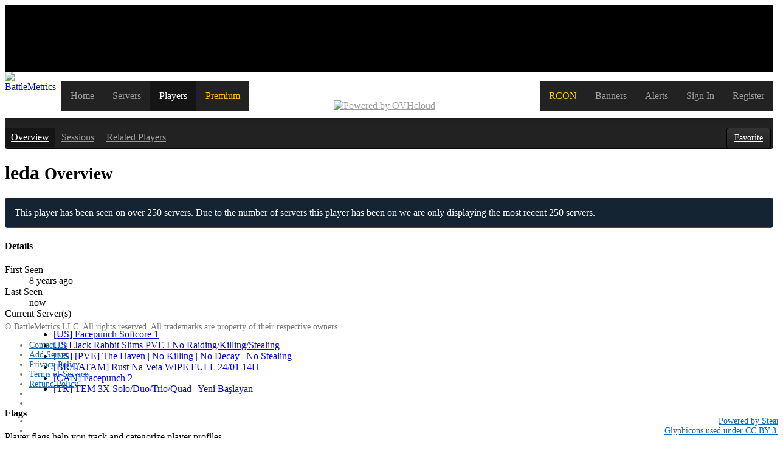

--- FILE ---
content_type: text/html; charset=utf-8
request_url: https://www.battlemetrics.com/players/332460370
body_size: 29675
content:
<!doctype html><html><head><script async="" src="https://www.googletagmanager.com/gtag/js?id=G-GDF8QHC9Z2"></script><script>window.dataLayer = window.dataLayer || [];function gtag(){dataLayer.push(arguments);}gtag('js', new Date());gtag('config', 'G-GDF8QHC9Z2');</script><link rel="stylesheet" href="https://cdn.battlemetrics.com/app/app.63217.css"/><link rel="stylesheet" href="https://cdn.battlemetrics.com/app/chartist.aade9.css"/><script defer="" src="//cdn.ravenjs.com/3.4.1/raven.min.js"></script><script id="storeBootstrap" type="application/json">{"tracker":[{"id":17453,"loadKeys":[["players","k:2968325680"]]}],"state":{"loadManager":{"account":{"loaded":true,"loadedAt":1769282821523,"loading":false},"flags":{"k:1209502307":{"loading":false,"loaded":true,"loadedAt":1769282821523}},"flagPlayer":{"332460370":{"loading":false,"loaded":true,"loadedAt":1769282821523}},"players":{"k:2968325680":{"loading":false,"loaded":true,"loadedAt":1769282822366,"maxAge":300}},"playerNotes":{"k:1459670626":{"loading":false,"loaded":true,"loadedAt":1769282821523}}},"account":{"country":"US","location":[-82.99879,39.96118],"tzZones":["UTC|UTC|0|0|"],"tzLinks":[]},"servers":{"servers":{"739808":{"id":"739808","game_id":"rust","name":"Rustafied.com - US Medium - Friday","details":{},"private":false},"5015262":{"id":"5015262","game_id":"rust","name":"Rusty Moose |EU Mondays|","details":{},"private":false},"9594260":{"id":"9594260","game_id":"rust","name":"[US] Rustoria.co - RTG (UKN) Combat Arenas | AimTrain | Targets","details":{},"private":false},"11629998":{"id":"11629998","game_id":"rust","name":"Moony's 2x Solo/Duo/Trio | One Grid/1 Grid | Small Map","details":{},"private":false},"15235472":{"id":"15235472","game_id":"rust","name":"TMKBUD x1000000000|HARDPVP|AIMTRAIN|BATTLEFIELD|CLANS|MAZE","details":{},"private":false},"16884323":{"id":"16884323","game_id":"rust","name":"VOSTOK-RUST MODDED #1 [ X10 I KIT I CLAN I SKILL I WP: 23.01 ]","details":{},"private":false},"17938130":{"id":"17938130","game_id":"rust","name":"The Working Class | 2X | Solo Only | Raid Hours | Wiped 1/22 |","details":{},"private":false},"18566672":{"id":"18566672","game_id":"rust","name":"Relaxed Rust - PVE - 4x/RaidBases/Zombies/Town/ZLevels","details":{},"private":false},"18569876":{"id":"18569876","game_id":"rust","name":"[DE|GER] Rust in Pace 2X PVP|DonationSHOP|NoDecay","details":{},"private":false},"18570034":{"id":"18570034","game_id":"rust","name":"MAGMA RUST #2 [X1000 | MAX 4 | CUSTOM BARREN | PVP] Wipe 24.01","details":{},"private":false},"18570604":{"id":"18570604","game_id":"rust","name":"MAGMA RUST #1 [X1000 | MAX 3 | CUSTOM BARREN | PVP] Wipe 24.01","details":{},"private":false},"18583017":{"id":"18583017","game_id":"rust","name":"Magic Rust #5 — Modded 2x (Duo) | EU East","details":{},"private":false},"18583023":{"id":"18583023","game_id":"rust","name":"Magic Rust #4 — Modded 2x (Trio) | EU East","details":{},"private":false},"18583027":{"id":"18583027","game_id":"rust","name":"Magic Rust #1 — Modded 2x (Solo) | EU East","details":{},"private":false},"18583029":{"id":"18583029","game_id":"rust","name":"Magic Rust #3 — Modded 2x (Trio) | EU East","details":{},"private":false},"18583030":{"id":"18583030","game_id":"rust","name":"Magic Rust #12 — Modded 2x (Duo) | EU East","details":{},"private":false},"18583034":{"id":"18583034","game_id":"rust","name":"Magic Rust #7 — Modded 2x (Trio) | EU East","details":{},"private":false},"18651200":{"id":"18651200","game_id":"rust","name":"Magic Rust #2 — Modded 2x (Duo) | EU East","details":{},"private":false},"19195380":{"id":"19195380","game_id":"rust","name":"URABUS ДЛЯ НОВИЧКОВ [CLASSIC][LOWCOST][NO DONATE]","details":{},"private":false},"19998575":{"id":"19998575","game_id":"rust","name":"[LATAM] Estrella Solitaria SOLO ONLY | 22/1 Full Wipe","details":{},"private":false},"19998579":{"id":"19998579","game_id":"rust","name":"[LATAM] SOLO NOOB X2 Solo/Duo/Trio | 23/1 Full Wipe","details":{},"private":false},"19998580":{"id":"19998580","game_id":"rust","name":"[LATAM] Caramelo x2 Solo/Duo | 24/1 Full Wipe","details":{},"private":false},"20942366":{"id":"20942366","game_id":"rust","name":"Magic Rust #13 — Vanilla 2x | EU East","details":{},"private":false},"20942372":{"id":"20942372","game_id":"rust","name":"Magic Rust #6 — Modded 2x (Trio) | EU East","details":{},"private":false},"21307930":{"id":"21307930","game_id":"rust","name":"EU RustChimera 2X|PVE|Skills|Zombies|NPC|Raid Bases|Monthly","details":{},"private":false},"21366509":{"id":"21366509","game_id":"rust","name":"US I Jack Rabbit Slims PVE I No Raiding/Killing/Stealing","details":{},"private":false},"22174968":{"id":"22174968","game_id":"rust","name":"EU RustChimera 2X|Solo/Duo|50% UPKEEP|SHARED BP|Biweekly","details":{},"private":false},"22760774":{"id":"22760774","game_id":"rust","name":"GOM 15x PVE Grumpy Old Man |Kits|Skins|BackPack|Shop|RaidableBa","details":{},"private":false},"23070928":{"id":"23070928","game_id":"rust","name":"BURN ZOMBIE-ISLAND|PVE 5X|SkillTree|RaidBase|CustomGear/Kits|Je","details":{},"private":false},"23711215":{"id":"23711215","game_id":"rust","name":"UltimateRust.com - Paradise | Duo | x2 | Custom | 24.01","details":{},"private":false},"23955537":{"id":"23955537","game_id":"rust","name":"EU | RustyToes Noob Friendly - Solo\\Duo\\Trio\\Quad","details":{},"private":false},"24396188":{"id":"24396188","game_id":"rust","name":"RustDecay PVE 5x Zombie & Build [No Kill  No Raids  Events]","details":{},"private":false},"24584696":{"id":"24584696","game_id":"rust","name":"[FULLWIPE 23/1] RusticoARG #2 [X5|MAX5|Quarry X10|KITS|PVP|5X]","details":{},"private":false},"24870578":{"id":"24870578","game_id":"rust","name":"[SEA] CrustyRusty | 10x PvE","details":{},"private":false},"24937591":{"id":"24937591","game_id":"rust","name":"[SEA] AseanPanda.net | 2x Vanilla | MAP WIPE 2 | 23/01","details":{},"private":false},"26866761":{"id":"26866761","game_id":"rust","name":"TheLastOfRust Hardcore PvE Zombie Survival","details":{},"private":false},"26992069":{"id":"26992069","game_id":"rust","name":"[US] Training Grounds THE WAR - AimTrain I 1V1 I Combat Arenas","details":{},"private":false},"27260613":{"id":"27260613","game_id":"rust","name":"MelonRust.ru #2 X100000 [NOLIMIT | FPS + | PVP | CLANS]","details":{},"private":false},"27770580":{"id":"27770580","game_id":"rust","name":"Intoxicated ZA Solo/Duo/Trio 2x - 22 Jan - Just wiped","details":{},"private":false},"28115093":{"id":"28115093","game_id":"rust","name":"Magic Rust #21 — Vanilla 2x | FAR East","details":{},"private":false},"28230208":{"id":"28230208","game_id":"rust","name":"RustGamingNation 1000000x PvE [Events|Purge|Zombies|SkillTree]","details":{},"private":false},"28266846":{"id":"28266846","game_id":"rust","name":"UA/EU | GOOD LIKE Ukraine Classic | Main","details":{},"private":false},"28285015":{"id":"28285015","game_id":"rust","name":"Art of Rust - Official dedicated art server","details":{},"private":false},"28484784":{"id":"28484784","game_id":"rust","name":"Rust CPT 10x PVE Domination | RaidBases | Kits","details":{},"private":false},"28800922":{"id":"28800922","game_id":"rust","name":"[SEA] Beginners Vanilla - Solo","details":{},"private":false},"28906883":{"id":"28906883","game_id":"rust","name":"[US] Void Servers - 5x|Kits|Loot+|NoBPs|Anti-Offline","details":{},"private":false},"29151183":{"id":"29151183","game_id":"rust","name":"Bestrust Solo/Duo/Trio/Quad 2x | NEXT FULLWIPE in 19 hours 25.0","details":{},"private":false},"29632091":{"id":"29632091","game_id":"rust","name":"ПРОСТОЙ КЛАССИКА #5 [X10|СКИНЫ]","details":{},"private":false},"29632092":{"id":"29632092","game_id":"rust","name":"ПРОСТОЙ КЛАССИКА #6 [X2]","details":{},"private":false},"29654367":{"id":"29654367","game_id":"rust","name":"[EU] The Hive - Solo Survivor","details":{},"private":false},"29935565":{"id":"29935565","game_id":"rust","name":"[LATAM] LUNARUST Vanilla | 23/1 Full Wipe","details":{},"private":false},"30287742":{"id":"30287742","game_id":"rust","name":"[EU] RUST ROOM BUILD 2.0 by GJ #1 | CREATIVE & SANDBOX","details":{},"private":false},"30290654":{"id":"30290654","game_id":"rust","name":"[EU East] Facepunch 3","details":{},"private":false},"30290656":{"id":"30290656","game_id":"rust","name":"[EU East] Facepunch 4","details":{},"private":false},"30290658":{"id":"30290658","game_id":"rust","name":"[EU] Facepunch Small 2","details":{},"private":false},"30290660":{"id":"30290660","game_id":"rust","name":"[EU] Facepunch 3","details":{},"private":false},"30290664":{"id":"30290664","game_id":"rust","name":"[EU] Facepunch Large 1","details":{},"private":false},"30290667":{"id":"30290667","game_id":"rust","name":"[EU] Facepunch 1","details":{},"private":false},"30290668":{"id":"30290668","game_id":"rust","name":"[EU] Facepunch 8","details":{},"private":false},"30290670":{"id":"30290670","game_id":"rust","name":"[EU] Facepunch 5","details":{},"private":false},"30290677":{"id":"30290677","game_id":"rust","name":"[US East] Facepunch 6","details":{},"private":false},"30290681":{"id":"30290681","game_id":"rust","name":"[US East] Facepunch Small 1","details":{},"private":false},"30290682":{"id":"30290682","game_id":"rust","name":"[US East] Facepunch 2","details":{},"private":false},"30290683":{"id":"30290683","game_id":"rust","name":"[US East] Facepunch 4","details":{},"private":false},"30290691":{"id":"30290691","game_id":"rust","name":"[US East] Facepunch 3","details":{},"private":false},"30290692":{"id":"30290692","game_id":"rust","name":"[US East] Facepunch Large","details":{},"private":false},"30298393":{"id":"30298393","game_id":"rust","name":"[EU] Facepunch 6","details":{},"private":false},"30299400":{"id":"30299400","game_id":"rust","name":"[EU] Facepunch Small 6","details":{},"private":false},"30299408":{"id":"30299408","game_id":"rust","name":"[EU] Facepunch 7","details":{},"private":false},"30299409":{"id":"30299409","game_id":"rust","name":"[EU] Facepunch Softcore 2","details":{},"private":false},"30300056":{"id":"30300056","game_id":"rust","name":"[EU] Facepunch Softcore 1","details":{},"private":false},"30300059":{"id":"30300059","game_id":"rust","name":"[EU] Facepunch Softcore 3","details":{},"private":false},"30310229":{"id":"30310229","game_id":"rust","name":"Magic Rust #23 — Vanilla 2x (Trio) | EU East","details":{},"private":false},"30570048":{"id":"30570048","game_id":"rust","name":"Damnation PVE 5X 2.0|RAIDS|QUESTS|SKILLTREE|JETPACK","details":{},"private":false},"30698246":{"id":"30698246","game_id":"rust","name":"[CAN] Facepunch 2","details":{},"private":false},"30699209":{"id":"30699209","game_id":"rust","name":"[US West] Facepunch 2","details":{},"private":false},"30699718":{"id":"30699718","game_id":"rust","name":"[EU] Facepunch 11","details":{},"private":false},"30700755":{"id":"30700755","game_id":"rust","name":"[US] Facepunch Softcore 1","details":{},"private":false},"30952123":{"id":"30952123","game_id":"rust","name":"Wompa Land Hardcore PVE |Zombies|AI|1x","details":{},"private":false},"31032567":{"id":"31032567","game_id":"rust","name":"[US] RUST ROOM BUILD 2.0 by GJ #2 | CREATIVE & SANDBOX","details":{},"private":false},"31263425":{"id":"31263425","game_id":"rust","name":"[LATAM] SOLO NOOB Solo/Duo/Trio | 22/1 Full Wipe","details":{},"private":false},"31263427":{"id":"31263427","game_id":"rust","name":"[LATAM] VAINILLA Solo/Duo/Trio/Quad | 24/1 Full Wipe","details":{},"private":false},"31604640":{"id":"31604640","game_id":"rust","name":"[EU] ZE-Gaming #1 | Vanilla PvP | BP Never Wipe | Monthly Map W","details":{},"private":false},"31613444":{"id":"31613444","game_id":"rust","name":"MEDIUM | UKRAINE | ПАЛЯНИЦЯ | WIPE 15.01 | UA | EU","details":{},"private":false},"31837177":{"id":"31837177","game_id":"rust","name":"[EU] Facepunch Primitive 2","details":{},"private":false},"31837178":{"id":"31837178","game_id":"rust","name":"[CAN] Facepunch Primitive 1","details":{},"private":false},"31837203":{"id":"31837203","game_id":"rust","name":"[EU] Facepunch Primitive 1","details":{},"private":false},"32053735":{"id":"32053735","game_id":"rust","name":"[US] [PVE] The Haven | No Killing | No Decay | No Stealing","details":{},"private":false},"32080459":{"id":"32080459","game_id":"rust","name":"[EU] The Shire - PvE [NO kill/raid/steal] - No BP wipe","details":{},"private":false},"32288323":{"id":"32288323","game_id":"rust","name":"X1000000.RU|HARDPVP|X100000000000000000|FUN|FPS++","details":{},"private":false},"32317576":{"id":"32317576","game_id":"rust","name":"WILD EU 10X LOOT+|BPs+|KITS|MYMINI","details":{},"private":false},"32428615":{"id":"32428615","game_id":"rust","name":"[US West] Facepunch Premium 1","details":{},"private":false},"32428617":{"id":"32428617","game_id":"rust","name":"[EU] Facepunch Premium 1","details":{},"private":false},"32428620":{"id":"32428620","game_id":"rust","name":"[US East] Facepunch Premium 4","details":{},"private":false},"32428628":{"id":"32428628","game_id":"rust","name":"[EU East] Facepunch Premium 4","details":{},"private":false},"32428632":{"id":"32428632","game_id":"rust","name":"[EU] Facepunch Premium 2","details":{},"private":false},"32429582":{"id":"32429582","game_id":"rust","name":"[EU East] Facepunch Premium Small 1","details":{},"private":false},"32429583":{"id":"32429583","game_id":"rust","name":"[EU] Facepunch Premium Small 1","details":{},"private":false},"32442854":{"id":"32442854","game_id":"rust","name":"JumpRust.com - EU 5x|PVP+PVE|Shop|Kits|TP|NPC Bases|Events|","details":{},"private":false},"32738304":{"id":"32738304","game_id":"rust","name":"[EU] Rumblest Softcore·Trio·","details":{},"private":false},"32746858":{"id":"32746858","game_id":"rust","name":"[SEA] Facepunch Premium 1","details":{},"private":false},"32748877":{"id":"32748877","game_id":"rust","name":"[SEA] Facepunch 3","details":{},"private":false},"32748878":{"id":"32748878","game_id":"rust","name":"[SEA] Facepunch 1","details":{},"private":false},"32749589":{"id":"32749589","game_id":"rust","name":"[SEA] Facepunch 2","details":{},"private":false},"32751436":{"id":"32751436","game_id":"rust","name":"[US East] Facepunch Premium 5","details":{},"private":false},"32751437":{"id":"32751437","game_id":"rust","name":"[CAN] Facepunch Premium 1","details":{},"private":false},"32759819":{"id":"32759819","game_id":"rust","name":"JumpRust.com - US 3x|Full PVP|Shop|Kits|TP|Events|Long|","details":{},"private":false},"33041961":{"id":"33041961","game_id":"rust","name":"JumpRust.com - 戦え! 5x|JP/SEA|PVP+PVE|Events|Shop|Kits|TP","details":{},"private":false},"33274473":{"id":"33274473","game_id":"rust","name":"[AU] Facepunch 2","details":{},"private":false},"33436178":{"id":"33436178","game_id":"rust","name":"[HUN] SWR RUSTPVE.HU - 200+ QUEST, 500+ RAID, 30+ EVENT","details":{},"private":false},"33727674":{"id":"33727674","game_id":"rust","name":"TIT.GG | Monthly | No Limit | No Lag","details":{},"private":false},"33844825":{"id":"33844825","game_id":"rust","name":"RUSTZADA.gg - BR [3x Solo] Semanal | Blueprints Não Wipam","details":{},"private":false},"33866113":{"id":"33866113","game_id":"rust","name":"[EU East] Facepunch 1","details":{},"private":false},"33918107":{"id":"33918107","game_id":"rust","name":"[EU] Training Grounds THE WAR - AimTrain I 1V1 I Combat Arenas","details":{},"private":false},"34072380":{"id":"34072380","game_id":"rust","name":"[JP] INAKA Vanilla Bi-weekly | 01/16 MAP Wipe","details":{},"private":false},"34072386":{"id":"34072386","game_id":"rust","name":"[FR] Les P'tites Abeilles","details":{},"private":false},"34119621":{"id":"34119621","game_id":"rust","name":"PLUKN - US Monument/Oil Rig | Practice, Speedrun, PVP","details":{},"private":false},"34459300":{"id":"34459300","game_id":"rust","name":"Bates Legend - Full Wipe 1/1 - True PVE - Happy New Year!","details":{},"private":false},"34581256":{"id":"34581256","game_id":"rust","name":"NEVERLAND X50 PVE, custom weapons, raidable bases, abandoned ba","details":{},"private":false},"34800118":{"id":"34800118","game_id":"rust","name":"[LATAM] NOOB VANILLA CHILE  SIN LIMITES","details":{},"private":false},"34990422":{"id":"34990422","game_id":"rust","name":"EL MATADERO LATAM [PVE-PVP]","details":{},"private":false},"35136666":{"id":"35136666","game_id":"rust","name":"Geležinis Miškas","details":{},"private":false},"35149120":{"id":"35149120","game_id":"rust","name":"[EA] Facepunch 1","details":{},"private":false},"35149121":{"id":"35149121","game_id":"rust","name":"[EA] Facepunch 2","details":{},"private":false},"35150896":{"id":"35150896","game_id":"rust","name":"RUSTDEFT | Solo Duo | Türkiye - Россия - España #Best","details":{},"private":false},"35459350":{"id":"35459350","game_id":"rust","name":"[BR/LATAM] Rust Na Veia WIPE FULL 24/01 14H","details":{},"private":false},"35464267":{"id":"35464267","game_id":"rust","name":"[SEA] Rusty Indonesia","details":{},"private":false},"35675658":{"id":"35675658","game_id":"rust","name":"Skunk City Welcomes you to 2026! PvE Drugs-Raidable Bases-Skins","details":{},"private":false},"35729409":{"id":"35729409","game_id":"rust","name":"[GUA] UKRAINE | TRIO | X2 | MAP WIPE 23.01","details":{},"private":false},"35729889":{"id":"35729889","game_id":"rust","name":"[GUA] UKRAINE | MAIN | X2 | MAP WIPE 22.01","details":{},"private":false},"35730291":{"id":"35730291","game_id":"rust","name":"[GUA] UKRAINE | MONDAYS | X2 | FULL WIPE 19.01","details":{},"private":false},"35732846":{"id":"35732846","game_id":"rust","name":"[GUA] UKRAINE | SOLO | X2 | UA | EU | MAP WIPE 22.01","details":{},"private":false},"35787464":{"id":"35787464","game_id":"rust","name":"RustWin x1000000x|Main|Battlefield|UKN|Magic|Atlas","details":{},"private":false},"35805281":{"id":"35805281","game_id":"rust","name":"SURVIVE RUST #2 | X2 | kit | Wipe 24.01 NOLIMITS","details":{},"private":false},"35805794":{"id":"35805794","game_id":"rust","name":"LOADING RUST #2 | X2 | Wipe 24.01 NOLIMITS","details":{},"private":false},"35824412":{"id":"35824412","game_id":"rust","name":"RUSTJOKE #2 [ NOLIMIT | CLASSIC X2 | FRIDAY] | 24.01","details":{},"private":false},"35824413":{"id":"35824413","game_id":"rust","name":"RUSTJOKE #1 [ NOLIMIT | CLASSIC X2 | FRIDAY] | 24.01","details":{},"private":false},"35900317":{"id":"35900317","game_id":"rust","name":"[EA] Hong Kong Facepunch 1","details":{},"private":false},"35905355":{"id":"35905355","game_id":"rust","name":"TheSurvival.gg [ 2x Vanilla ] WIPED 24.01","details":{},"private":false},"35905356":{"id":"35905356","game_id":"rust","name":"JKR | МОСКВА | Для старичков | 24.01","details":{},"private":false},"35906432":{"id":"35906432","game_id":"rust","name":"EASY RUST X2 | NO GRIND | KITS & REWARDS","details":{},"private":false},"35906435":{"id":"35906435","game_id":"rust","name":"LOADING RUST | X2 | KITS |FPS+ Wipe 23.01","details":{},"private":false},"35907471":{"id":"35907471","game_id":"rust","name":"DODIKS","details":{},"private":false},"35935319":{"id":"35935319","game_id":"rust","name":"Go Комфорт/x10000000000000/ЛОГОВО РОСОМАХИ","details":{},"private":false},"35958481":{"id":"35958481","game_id":"rust","name":"2PIZZA.GG Раст Новосибирск","details":{},"private":false},"36021246":{"id":"36021246","game_id":"rust","name":"RUST Classic+ X2 [UA]","details":{},"private":false},"36055144":{"id":"36055144","game_id":"rust","name":"RUSTONIK |X10|Shop|Kits|Tp|Vip|Skins|Duel|Bloody|BaseUp","details":{},"private":false},"36061147":{"id":"36061147","game_id":"rust","name":"RAID RUST | Pure Vanilla Server | RUST+ | (RU/EN)","details":{},"private":false},"36127793":{"id":"36127793","game_id":"rust","name":"[GUA] UKRAINE | BATTLEFIELD X1000000 | MILLION | PVP | UA/EU","details":{},"private":false},"36204738":{"id":"36204738","game_id":"rust","name":"Iron Oxide 50x|PVE|No BPs|Clans|Kits|RaidableBases","details":{},"private":false},"36238634":{"id":"36238634","game_id":"rust","name":"REHUB RUST x2 | NO GRIND | KITS & REWARDS","details":{},"private":false},"36314804":{"id":"36314804","game_id":"rust","name":"Japan Tokyo - Vanilla PvE|JP|Beginner","details":{},"private":false},"36314805":{"id":"36314805","game_id":"rust","name":"Japan Tokyo - Chill PvE|JP","details":{},"private":false},"36316324":{"id":"36316324","game_id":"rust","name":"Magic rust #28 - Modded 2x (Duo) | FAR East","details":{},"private":false},"36352585":{"id":"36352585","game_id":"rust","name":"邂逅|1.24新开|无权|4人|萌新首选|","details":{},"private":false},"36354042":{"id":"36354042","game_id":"rust","name":"EchoRust.co 3x Biweekly Solo/Duo/Trio/Quad | No BP Wipe","details":{},"private":false},"36354045":{"id":"36354045","game_id":"rust","name":"EchoRust.co 2x Monthly |Solo/Duo/Trio/Quad| Qol/Loot+ | No BP W","details":{},"private":false},"36426667":{"id":"36426667","game_id":"rust","name":"HollowServers.co 10x Solo/Duo/Trio [Loot+|MyMini|Shop|PvP]","details":{},"private":false},"36451571":{"id":"36451571","game_id":"rust","name":"RustDecay PVE 15x Relax & Build [No Kill  No Raid]gg","details":{},"private":false},"36471390":{"id":"36471390","game_id":"rust","name":"[EU] Braz PvE+ |LEGENDARY GUNS AND ARMORS|","details":{},"private":false},"36475055":{"id":"36475055","game_id":"rust","name":"RUSTJOKER #1 [ NOLIMIT | CLASSIC X2 | FRIDAY] [eu] Wipe 23.01","details":{},"private":false},"36493216":{"id":"36493216","game_id":"rust","name":"[EU/TR] ETERNAL 3X | MAX 5 | YENİ BAŞLAYAN | HAFTALIK WİPE","details":{},"private":false},"36530733":{"id":"36530733","game_id":"rust","name":"EU RUST PVE - No Killing | No Raiding | No Upkeep","details":{},"private":false},"36538807":{"id":"36538807","game_id":"rust","name":"Coala Rust (Trio, x2) Wipe 24.01","details":{},"private":false},"36539509":{"id":"36539509","game_id":"rust","name":"RUBY RUST #1 (TRIO | MAX3) Wiped 24.01","details":{},"private":false},"36540568":{"id":"36540568","game_id":"rust","name":"Magic Rust #14 - Modded 2x (NoLimit) | EU East","details":{},"private":false},"36541890":{"id":"36541890","game_id":"rust","name":"ПРОСТОЙ КЛАССИКА #2 [X2|РУССКИЙ]","details":{},"private":false},"36555883":{"id":"36555883","game_id":"rust","name":"KRAKEN FUN RUST | X1000000 | EU - UA | BATTLEFIELD | PVP | FPS+","details":{},"private":false},"36611148":{"id":"36611148","game_id":"rust","name":"Power Rust #1 - x5 | Kits | Nolimit | Loot++ | WIPED 23.01","details":{},"private":false},"36658830":{"id":"36658830","game_id":"rust","name":"ВОСТОК | MONDAY X2 | ДЛЯ НОВИЧКОВ","details":{},"private":false},"36661929":{"id":"36661929","game_id":"rust","name":"[JP][PvE]mameserver初心者おいで！","details":{},"private":false},"36726719":{"id":"36726719","game_id":"rust","name":"Noobs Paradise 3x Solo Duo","details":{},"private":false},"36770655":{"id":"36770655","game_id":"rust","name":"[RU] RUST ROOM BUILD 2.0 by GJ #4 | CREATIVE & SANDBOX","details":{},"private":false},"36821600":{"id":"36821600","game_id":"rust","name":"ECLIPSE RUST #1 [TRIO | MAX3] Wipe 24.01","details":{},"private":false},"36854318":{"id":"36854318","game_id":"rust","name":"[EU] Masters 10X PVE++ | LEGENDARY WEAPONS | EPIC TOOLS |","details":{},"private":false},"36862893":{"id":"36862893","game_id":"rust","name":"FRENDPRIME [SOLO,DUO,TRIO] X2","details":{},"private":false},"36976050":{"id":"36976050","game_id":"rust","name":"Gurizada BR / Full Vanilla / TeamMax TRIO","details":{},"private":false},"37004331":{"id":"37004331","game_id":"rust","name":"Just another AJ Rust Server | Build only | PVE","details":{},"private":false},"37007861":{"id":"37007861","game_id":"rust","name":"[EU] RUST ROOM BUILD 2.0 by GJ #2 | CREATIVE & SANDBOX","details":{},"private":false},"37008911":{"id":"37008911","game_id":"rust","name":"[RU] RUST ROOM BUILD 2.0 by GJ #8 | CREATIVE & SANDBOX","details":{},"private":false},"37010573":{"id":"37010573","game_id":"rust","name":"[RU] RUST ROOM BUILD 2.0 by GJ #5 | CREATIVE & SANDBOX","details":{},"private":false},"37015465":{"id":"37015465","game_id":"rust","name":"S7｜NiceRust-二倍原硫-1.23新开-6人-无权养老-新手","details":{},"private":false},"37033289":{"id":"37033289","game_id":"rust","name":"[JP] SRS server | 5x | Monthly","details":{},"private":false},"37037287":{"id":"37037287","game_id":"rust","name":"BOLOTO RUST #1 [X5/X10|MAX3|LOOT+|FPS+|KITS|TP] 23.01","details":{},"private":false},"37050598":{"id":"37050598","game_id":"rust","name":"INDUSTRIAL PVE BiWeekly X2 [ BOSS / SKILL / NEW MODS ]","details":{},"private":false},"37057686":{"id":"37057686","game_id":"rust","name":"[EU/TR] TORONTO Türkiye 3X - MAX 5 | TEST SERVER","details":{},"private":false},"37064195":{"id":"37064195","game_id":"rust","name":"Классика Раста#1 |Для новичков|23.01","details":{},"private":false},"37083716":{"id":"37083716","game_id":"rust","name":"[KR] 망고서버 10x 뉴비환영 디스코드","details":{},"private":false},"37088059":{"id":"37088059","game_id":"rust","name":"РУССКИЙ РАЙ | QUAD (MAX4) | ДЛЯ НОВИЧКОВ","details":{},"private":false},"37088060":{"id":"37088060","game_id":"rust","name":"РУССКИЙ РАЙ | SOLO/DUO | ДЛЯ НОВИЧКОВ","details":{},"private":false},"37088061":{"id":"37088061","game_id":"rust","name":"РУССКИЙ РАЙ | SOLO/DUO/TRIO | ДЛЯ НОВИЧКОВ","details":{},"private":false},"37088073":{"id":"37088073","game_id":"rust","name":"ALLIANT GAMES - PVE - 2X - BASEMENTS - BRAD/HELI DROPS","details":{},"private":false},"37088090":{"id":"37088090","game_id":"rust","name":"РУССКИЙ РАЙ | РОССИЯ | ДЛЯ НОВИЧКОВ","details":{},"private":false},"37152805":{"id":"37152805","game_id":"rust","name":"Prizma Rust - Orion | КЛАССИКА X2 | No Limit | 23.01","details":{},"private":false},"37154624":{"id":"37154624","game_id":"rust","name":"Rust'N'Farm [PvE] for adventurers [Zombies|Quests|Convoy|...]","details":{},"private":false},"37155245":{"id":"37155245","game_id":"rust","name":"[EU East] Facepunch 6","details":{},"private":false},"37155247":{"id":"37155247","game_id":"rust","name":"[EU East] Facepunch 7","details":{},"private":false},"37155251":{"id":"37155251","game_id":"rust","name":"JPN 初心者用サーバー","details":{},"private":false},"37156981":{"id":"37156981","game_id":"rust","name":"DUXTIX","details":{},"private":false},"37158455":{"id":"37158455","game_id":"rust","name":"禁区|1.24新开|无权|4人|萌新首选|","details":{},"private":false},"37162754":{"id":"37162754","game_id":"rust","name":"[EU] Facepunch 14","details":{},"private":false},"37162758":{"id":"37162758","game_id":"rust","name":"Новосибирск | Classic 2x","details":{},"private":false},"37171264":{"id":"37171264","game_id":"rust","name":"ДРУЖИНА |ДЛЯ НОВИЧКОВ| ВАЙП 17.01","details":{},"private":false},"37218166":{"id":"37218166","game_id":"rust","name":"PLUMBUS 5X-10X Solo/Duo/Trio|Loot+|NoLimit X5-X10 24.01","details":{},"private":false},"37218168":{"id":"37218168","game_id":"rust","name":"One Punch 2X-3X Solo/Duo/Trio/NoLimit X2-X3 24.01","details":{},"private":false},"37218790":{"id":"37218790","game_id":"rust","name":"LEGO 5X-10X Solo/Duo/Trio|Loot+|NoLimit X5-X10 | 24.01","details":{},"private":false},"37239144":{"id":"37239144","game_id":"rust","name":"TJA4","details":{},"private":false},"37243469":{"id":"37243469","game_id":"rust","name":"[BR] Rustic Lands |VANILLA |FPS+ |Max Squad","details":{},"private":false},"37248071":{"id":"37248071","game_id":"rust","name":"萌新天堂 |3 倍|无权限|纯公益|1 月 16 新开","details":{},"private":false},"37249099":{"id":"37249099","game_id":"rust","name":"[JP][TruePvE]SabaSaba","details":{},"private":false},"37251527":{"id":"37251527","game_id":"rust","name":"[AMG UAE] Togomori | X3  |  | PvP | weekly wipe","details":{},"private":false},"37255885":{"id":"37255885","game_id":"rust","name":"! Asgard 3服 十倍|秒造|萌新|爽玩半月清\t1.16新档","details":{},"private":false},"37260930":{"id":"37260930","game_id":"rust","name":"RUST MEXICO - WIPE 23-01 - DUO/TRIO/SQUAD","details":{},"private":false},"37267400":{"id":"37267400","game_id":"rust","name":"S6｜NiceRust-三倍三废-1.23新开-4人-萌新首选-福利","details":{},"private":false},"37268078":{"id":"37268078","game_id":"rust","name":"RED RUST GLOBAL #2│X2 Clans│BP WIPE 23.01","details":{},"private":false},"37269423":{"id":"37269423","game_id":"rust","name":"#1【屌丝村】1.24/2倍/三人/萌新/无假人/在线BAN挂","details":{},"private":false},"37279975":{"id":"37279975","game_id":"rust","name":"МОСКОВСКИЙ #4|Для новичков|Русский","details":{},"private":false},"37280536":{"id":"37280536","game_id":"rust","name":"Классика Раста|MainX2|ДляНовичков|23.01","details":{},"private":false},"37293553":{"id":"37293553","game_id":"rust","name":"Everlasting Dreams PVP | X2 | Solo/Two","details":{},"private":false},"37320887":{"id":"37320887","game_id":"rust","name":"[TR]/[EU] Atak - Solo/Duo/Trio/Quad | Vanilla | Fresh Wipe","details":{},"private":false},"37322556":{"id":"37322556","game_id":"rust","name":"! Asgard 3服 十倍|秒造|萌新|爽玩半月清\t1.16新档","details":{},"private":false},"37332473":{"id":"37332473","game_id":"rust","name":"BTF#2|X1000000|NEW|CUSTOM BARREN","details":{},"private":false},"37336672":{"id":"37336672","game_id":"rust","name":"VANILLA SQUAD X2 | NEW SERVER | MONTHLY","details":{},"private":false},"37348569":{"id":"37348569","game_id":"rust","name":"[KR/JP/SEA] NoChatRust | DENSITY x2 | 01/18 WIPE","details":{},"private":false},"37349577":{"id":"37349577","game_id":"rust","name":"MAIN RUST #1 (X5 NoLimit CLANS) TP|KIT|LOOT+","details":{},"private":false},"37349579":{"id":"37349579","game_id":"rust","name":"A Rust Server","details":{},"private":false},"37362944":{"id":"37362944","game_id":"rust","name":"RUBY RUST #3 [NOLIMIT] Wipe 23.01","details":{},"private":false},"37362945":{"id":"37362945","game_id":"rust","name":"SAPPHIRE RUST #1 | MAX3 | TRIO | Wipe 24.01","details":{},"private":false},"37362947":{"id":"37362947","game_id":"rust","name":"Coala Rust #3 [NOLIMIT] Wipe 23.01","details":{},"private":false},"37371302":{"id":"37371302","game_id":"rust","name":"! Asgard 3服 十倍|秒造|萌新|爽玩半月清\t1.16新档","details":{},"private":false},"37379681":{"id":"37379681","game_id":"rust","name":"SURVIVE RUST MAX5 | X5 | CASE | KIT | Wipe: 24.01","details":{},"private":false},"37379685":{"id":"37379685","game_id":"rust","name":"LOADING RUST MAX5 | X5 | CASE | REWARDS | Wipe 24.01","details":{},"private":false},"37382085":{"id":"37382085","game_id":"rust","name":"AshRust.NET 3x Monthly Main | Qol/Loot+ |Full Wiped EU","details":{},"private":false},"37391900":{"id":"37391900","game_id":"rust","name":"My Untitled Rust Server","details":{},"private":false},"37393835":{"id":"37393835","game_id":"rust","name":"[PVE]千里江陵一日还 原倍/仿官/半月清","details":{},"private":false},"37408161":{"id":"37408161","game_id":"rust","name":"RUST WAY DUO | MSK/KZN | SKINS | {24.01}","details":{},"private":false},"37408162":{"id":"37408162","game_id":"rust","name":"RUST WAY CHILL 2X | Only Solo | CASES |{06.01}","details":{},"private":false},"37414565":{"id":"37414565","game_id":"rust","name":"RUST HAVOC 2x | Monthly | Wipe 24.01","details":{},"private":false},"37414567":{"id":"37414567","game_id":"rust","name":"RUST OUTPOST 2x - One | EU East","details":{},"private":false},"37416296":{"id":"37416296","game_id":"rust","name":"TEMP RUST | x2 Дуэт | V+ | Для Новичков | Вай","details":{},"private":false},"37417165":{"id":"37417165","game_id":"rust","name":"TOXIC RUST | Дуэт | Vanilla+ | Только PvP | Вайп","details":{},"private":false},"37417925":{"id":"37417925","game_id":"rust","name":"TEMPORAL RUST | x2 Дуэт | V+ | Комфорт | Вайп 15","details":{},"private":false},"37433683":{"id":"37433683","game_id":"rust","name":"Bunnings Warehouse | Vanilla | Monthly","details":{},"private":false},"37443903":{"id":"37443903","game_id":"rust","name":"【流星】PVE｜仿官原倍｜休闲养老","details":{},"private":false},"37445581":{"id":"37445581","game_id":"rust","name":"A Shockbyte Rust Server","details":{},"private":false},"37482835":{"id":"37482835","game_id":"rust","name":"[TR] TEM 3X Solo/Duo/Trio/Quad | Yeni Başlayan","details":{},"private":false},"37499378":{"id":"37499378","game_id":"rust","name":"[ESP] MADE IN SPAIN | VANILLA  0,25 | SOLO/DUO | Zombies | Free","details":{},"private":false},"37500803":{"id":"37500803","game_id":"rust","name":"MICRO-RUST x50 - x100 MAX5","details":{},"private":false},"37517410":{"id":"37517410","game_id":"rust","name":"№001 Crom • X1000000 For Beginners • Easy Wiped {23.01}","details":{},"private":false},"37518068":{"id":"37518068","game_id":"rust","name":"[EU] Revival Rust x2 КЛАССИКА ДЛЯ НОВИЧКОВ","details":{},"private":false}},"rconServers":[],"lists":{},"rankHistory":{},"groupRankHistory":{},"timePlayedHistory":{},"uniqueHistory":{},"firstHistory":{},"playerCountHistory":{},"events":{},"codes":{},"outages":{},"outageLists":{},"downtimeHistory":{},"uptime":{},"groups":{}},"players":{"players":{"332460370":{"id":"332460370","name":"leda","createdAt":1502182850916,"updatedAt":1502182850916,"private":false,"positiveMatch":false,"_m":17453}},"serverInfo":{"332460370":{"739808":{"serverId":"739808","playerId":"332460370","firstSeen":1767385768079,"lastSeen":1768939353897,"online":false,"timePlayed":26816},"5015262":{"serverId":"5015262","playerId":"332460370","firstSeen":1736251618926,"lastSeen":1768992952128,"online":false,"timePlayed":470957},"9594260":{"serverId":"9594260","playerId":"332460370","firstSeen":1768841326014,"lastSeen":1768843475564,"online":false,"timePlayed":2150},"11629998":{"serverId":"11629998","playerId":"332460370","firstSeen":1625336678079,"lastSeen":1768973587346,"online":false,"timePlayed":37856},"15235472":{"serverId":"15235472","playerId":"332460370","firstSeen":1652541031932,"lastSeen":1769264764153,"online":false,"timePlayed":1691851},"16884323":{"serverId":"16884323","playerId":"332460370","firstSeen":1686547027456,"lastSeen":1768915177860,"online":false,"timePlayed":203951},"17938130":{"serverId":"17938130","playerId":"332460370","firstSeen":1701306680494,"lastSeen":1769055856135,"online":false,"timePlayed":105162},"18566672":{"serverId":"18566672","playerId":"332460370","firstSeen":1678015086651,"lastSeen":1768859016141,"online":false,"timePlayed":44795},"18569876":{"serverId":"18569876","playerId":"332460370","firstSeen":1768759769853,"lastSeen":1768781525361,"online":false,"timePlayed":21756},"18570034":{"serverId":"18570034","playerId":"332460370","firstSeen":1675875447144,"lastSeen":1769252321586,"online":false,"timePlayed":113014},"18570604":{"serverId":"18570604","playerId":"332460370","firstSeen":1680116957886,"lastSeen":1768831696704,"online":false,"timePlayed":1151850},"18583017":{"serverId":"18583017","playerId":"332460370","firstSeen":1683465339904,"lastSeen":1768742583647,"online":false,"timePlayed":502695},"18583023":{"serverId":"18583023","playerId":"332460370","firstSeen":1683389328063,"lastSeen":1769167959746,"online":false,"timePlayed":488757},"18583027":{"serverId":"18583027","playerId":"332460370","firstSeen":1684066713637,"lastSeen":1769262420629,"online":false,"timePlayed":450045},"18583029":{"serverId":"18583029","playerId":"332460370","firstSeen":1683417895883,"lastSeen":1769263420967,"online":false,"timePlayed":442884},"18583030":{"serverId":"18583030","playerId":"332460370","firstSeen":1683335189828,"lastSeen":1769200404451,"online":false,"timePlayed":470636},"18583034":{"serverId":"18583034","playerId":"332460370","firstSeen":1683615935942,"lastSeen":1768998227089,"online":false,"timePlayed":312231},"18651200":{"serverId":"18651200","playerId":"332460370","firstSeen":1675890399921,"lastSeen":1769215529674,"online":false,"timePlayed":435838},"19195380":{"serverId":"19195380","playerId":"332460370","firstSeen":1699321565440,"lastSeen":1768799697629,"online":false,"timePlayed":80358},"19998575":{"serverId":"19998575","playerId":"332460370","firstSeen":1687569762788,"lastSeen":1769212018873,"online":false,"timePlayed":133833},"19998579":{"serverId":"19998579","playerId":"332460370","firstSeen":1682310929520,"lastSeen":1768933177645,"online":false,"timePlayed":541859},"19998580":{"serverId":"19998580","playerId":"332460370","firstSeen":1680463064080,"lastSeen":1769025712455,"online":false,"timePlayed":392106},"20942366":{"serverId":"20942366","playerId":"332460370","firstSeen":1683654219159,"lastSeen":1769246024662,"online":false,"timePlayed":13925833},"20942372":{"serverId":"20942372","playerId":"332460370","firstSeen":1684088237608,"lastSeen":1768999959620,"online":false,"timePlayed":130918},"21307930":{"serverId":"21307930","playerId":"332460370","firstSeen":1768845222681,"lastSeen":1768845748143,"online":false,"timePlayed":525},"21366509":{"serverId":"21366509","playerId":"332460370","firstSeen":1685329498812,"lastSeen":1769281524648,"online":true,"timePlayed":661564},"22174968":{"serverId":"22174968","playerId":"332460370","firstSeen":1721024471287,"lastSeen":1769213822027,"online":false,"timePlayed":54712},"22760774":{"serverId":"22760774","playerId":"332460370","firstSeen":1694893911323,"lastSeen":1769193358526,"online":false,"timePlayed":247537},"23070928":{"serverId":"23070928","playerId":"332460370","firstSeen":1692832864102,"lastSeen":1768753228458,"online":false,"timePlayed":68536},"23711215":{"serverId":"23711215","playerId":"332460370","firstSeen":1694619709787,"lastSeen":1768922707614,"online":false,"timePlayed":841642},"23955537":{"serverId":"23955537","playerId":"332460370","firstSeen":1705346849736,"lastSeen":1769113300901,"online":false,"timePlayed":53362},"24396188":{"serverId":"24396188","playerId":"332460370","firstSeen":1700153276742,"lastSeen":1769027049676,"online":false,"timePlayed":413020},"24584696":{"serverId":"24584696","playerId":"332460370","firstSeen":1700504166394,"lastSeen":1769236580667,"online":false,"timePlayed":448062},"24870578":{"serverId":"24870578","playerId":"332460370","firstSeen":1712136343072,"lastSeen":1769067313563,"online":false,"timePlayed":23643},"24937591":{"serverId":"24937591","playerId":"332460370","firstSeen":1703676591861,"lastSeen":1769042297536,"online":false,"timePlayed":375364},"26866761":{"serverId":"26866761","playerId":"332460370","firstSeen":1735369972849,"lastSeen":1768784391640,"online":false,"timePlayed":93117},"26992069":{"serverId":"26992069","playerId":"332460370","firstSeen":1718229737475,"lastSeen":1769022845779,"online":false,"timePlayed":111991},"27260613":{"serverId":"27260613","playerId":"332460370","firstSeen":1762583481667,"lastSeen":1768912827680,"online":false,"timePlayed":87015},"27770580":{"serverId":"27770580","playerId":"332460370","firstSeen":1717089211140,"lastSeen":1769165507430,"online":false,"timePlayed":359542},"28115093":{"serverId":"28115093","playerId":"332460370","firstSeen":1719019653764,"lastSeen":1769156183858,"online":false,"timePlayed":500786},"28230208":{"serverId":"28230208","playerId":"332460370","firstSeen":1735912850739,"lastSeen":1768957131502,"online":false,"timePlayed":48530},"28266846":{"serverId":"28266846","playerId":"332460370","firstSeen":1720853203412,"lastSeen":1769020295557,"online":false,"timePlayed":70290},"28285015":{"serverId":"28285015","playerId":"332460370","firstSeen":1722955362282,"lastSeen":1769057061391,"online":false,"timePlayed":81904},"28484784":{"serverId":"28484784","playerId":"332460370","firstSeen":1728735253584,"lastSeen":1768738377449,"online":false,"timePlayed":40308},"28800922":{"serverId":"28800922","playerId":"332460370","firstSeen":1730992914999,"lastSeen":1768731445404,"online":false,"timePlayed":76910},"28906883":{"serverId":"28906883","playerId":"332460370","firstSeen":1767584259392,"lastSeen":1769018581824,"online":false,"timePlayed":6533},"29151183":{"serverId":"29151183","playerId":"332460370","firstSeen":1762518052090,"lastSeen":1769128177948,"online":false,"timePlayed":134039},"29632091":{"serverId":"29632091","playerId":"332460370","firstSeen":1728827155867,"lastSeen":1769074684569,"online":false,"timePlayed":531291},"29632092":{"serverId":"29632092","playerId":"332460370","firstSeen":1727583367438,"lastSeen":1769006286348,"online":false,"timePlayed":649538},"29654367":{"serverId":"29654367","playerId":"332460370","firstSeen":1733772867866,"lastSeen":1768787681971,"online":false,"timePlayed":42187},"29935565":{"serverId":"29935565","playerId":"332460370","firstSeen":1734114740050,"lastSeen":1768943393475,"online":false,"timePlayed":135486},"30287742":{"serverId":"30287742","playerId":"332460370","firstSeen":1733255561042,"lastSeen":1769185315015,"online":false,"timePlayed":425372},"30290654":{"serverId":"30290654","playerId":"332460370","firstSeen":1731574055420,"lastSeen":1768852549788,"online":false,"timePlayed":891744},"30290656":{"serverId":"30290656","playerId":"332460370","firstSeen":1731070301307,"lastSeen":1769012949863,"online":false,"timePlayed":696515},"30290658":{"serverId":"30290658","playerId":"332460370","firstSeen":1731020467919,"lastSeen":1768844492790,"online":false,"timePlayed":254218},"30290660":{"serverId":"30290660","playerId":"332460370","firstSeen":1731105566919,"lastSeen":1768859777789,"online":false,"timePlayed":705829},"30290664":{"serverId":"30290664","playerId":"332460370","firstSeen":1731093301461,"lastSeen":1769119525786,"online":false,"timePlayed":490330},"30290667":{"serverId":"30290667","playerId":"332460370","firstSeen":1731247321394,"lastSeen":1769016633898,"online":false,"timePlayed":1289246},"30290668":{"serverId":"30290668","playerId":"332460370","firstSeen":1731343480228,"lastSeen":1769190461280,"online":false,"timePlayed":399372},"30290670":{"serverId":"30290670","playerId":"332460370","firstSeen":1731169417689,"lastSeen":1768758484817,"online":false,"timePlayed":428304},"30290677":{"serverId":"30290677","playerId":"332460370","firstSeen":1735129949318,"lastSeen":1769019053148,"online":false,"timePlayed":117475},"30290681":{"serverId":"30290681","playerId":"332460370","firstSeen":1736126994218,"lastSeen":1768751190245,"online":false,"timePlayed":142655},"30290682":{"serverId":"30290682","playerId":"332460370","firstSeen":1732411451010,"lastSeen":1768948718749,"online":false,"timePlayed":131682},"30290683":{"serverId":"30290683","playerId":"332460370","firstSeen":1732726964163,"lastSeen":1768843346192,"online":false,"timePlayed":179272},"30290691":{"serverId":"30290691","playerId":"332460370","firstSeen":1731565609567,"lastSeen":1769210255215,"online":false,"timePlayed":224250},"30290692":{"serverId":"30290692","playerId":"332460370","firstSeen":1731559785272,"lastSeen":1768929472617,"online":false,"timePlayed":189632},"30298393":{"serverId":"30298393","playerId":"332460370","firstSeen":1731429963815,"lastSeen":1769210392940,"online":false,"timePlayed":340391},"30299400":{"serverId":"30299400","playerId":"332460370","firstSeen":1731933843951,"lastSeen":1768801144144,"online":false,"timePlayed":317460},"30299408":{"serverId":"30299408","playerId":"332460370","firstSeen":1731007095633,"lastSeen":1768766466380,"online":false,"timePlayed":389465},"30299409":{"serverId":"30299409","playerId":"332460370","firstSeen":1731766710258,"lastSeen":1769084625769,"online":false,"timePlayed":274836},"30300056":{"serverId":"30300056","playerId":"332460370","firstSeen":1731502468705,"lastSeen":1768955596949,"online":false,"timePlayed":509479},"30300059":{"serverId":"30300059","playerId":"332460370","firstSeen":1732118509607,"lastSeen":1768745136120,"online":false,"timePlayed":314078},"30310229":{"serverId":"30310229","playerId":"332460370","firstSeen":1731230020141,"lastSeen":1769111364365,"online":false,"timePlayed":431936},"30570048":{"serverId":"30570048","playerId":"332460370","firstSeen":1768760975020,"lastSeen":1768761547354,"online":false,"timePlayed":572},"30698246":{"serverId":"30698246","playerId":"332460370","firstSeen":1733584014354,"lastSeen":1769272937568,"online":true,"timePlayed":297272},"30699209":{"serverId":"30699209","playerId":"332460370","firstSeen":1735302583347,"lastSeen":1769223802331,"online":false,"timePlayed":201818},"30699718":{"serverId":"30699718","playerId":"332460370","firstSeen":1733768181223,"lastSeen":1769205338765,"online":false,"timePlayed":564991},"30700755":{"serverId":"30700755","playerId":"332460370","firstSeen":1734437251236,"lastSeen":1769282293132,"online":true,"timePlayed":335667},"30952123":{"serverId":"30952123","playerId":"332460370","firstSeen":1768925365948,"lastSeen":1768927499665,"online":false,"timePlayed":2134},"31032567":{"serverId":"31032567","playerId":"332460370","firstSeen":1738694814083,"lastSeen":1769095145105,"online":false,"timePlayed":171600},"31263425":{"serverId":"31263425","playerId":"332460370","firstSeen":1736796388556,"lastSeen":1769234230998,"online":false,"timePlayed":430008},"31263427":{"serverId":"31263427","playerId":"332460370","firstSeen":1736717447892,"lastSeen":1769276398359,"online":false,"timePlayed":349139},"31604640":{"serverId":"31604640","playerId":"332460370","firstSeen":1769109786822,"lastSeen":1769115153831,"online":false,"timePlayed":5367},"31613444":{"serverId":"31613444","playerId":"332460370","firstSeen":1739888237627,"lastSeen":1768830738311,"online":false,"timePlayed":65853},"31837177":{"serverId":"31837177","playerId":"332460370","firstSeen":1739020857840,"lastSeen":1769202237081,"online":false,"timePlayed":125284},"31837178":{"serverId":"31837178","playerId":"332460370","firstSeen":1738881022683,"lastSeen":1769176722287,"online":false,"timePlayed":30140},"31837203":{"serverId":"31837203","playerId":"332460370","firstSeen":1739009093164,"lastSeen":1769219822437,"online":false,"timePlayed":181296},"32053735":{"serverId":"32053735","playerId":"332460370","firstSeen":1741512494372,"lastSeen":1769278181409,"online":true,"timePlayed":81365},"32080459":{"serverId":"32080459","playerId":"332460370","firstSeen":1740165423166,"lastSeen":1768999278698,"online":false,"timePlayed":73575},"32288323":{"serverId":"32288323","playerId":"332460370","firstSeen":1741271029390,"lastSeen":1769243394131,"online":false,"timePlayed":553026},"32317576":{"serverId":"32317576","playerId":"332460370","firstSeen":1747496176049,"lastSeen":1768945050010,"online":false,"timePlayed":50864},"32428615":{"serverId":"32428615","playerId":"332460370","firstSeen":1741908903970,"lastSeen":1768706926874,"online":false,"timePlayed":303954},"32428617":{"serverId":"32428617","playerId":"332460370","firstSeen":1741922363690,"lastSeen":1769109155945,"online":false,"timePlayed":224209},"32428620":{"serverId":"32428620","playerId":"332460370","firstSeen":1742400597414,"lastSeen":1768880210609,"online":false,"timePlayed":144633},"32428628":{"serverId":"32428628","playerId":"332460370","firstSeen":1743426198617,"lastSeen":1769084852360,"online":false,"timePlayed":86917},"32428632":{"serverId":"32428632","playerId":"332460370","firstSeen":1742855124859,"lastSeen":1768865444159,"online":false,"timePlayed":619232},"32429582":{"serverId":"32429582","playerId":"332460370","firstSeen":1746671859034,"lastSeen":1768836896642,"online":false,"timePlayed":34467},"32429583":{"serverId":"32429583","playerId":"332460370","firstSeen":1742328885774,"lastSeen":1769104310965,"online":false,"timePlayed":130356},"32442854":{"serverId":"32442854","playerId":"332460370","firstSeen":1743058393515,"lastSeen":1768739547906,"online":false,"timePlayed":48941},"32738304":{"serverId":"32738304","playerId":"332460370","firstSeen":1750503025267,"lastSeen":1769078189839,"online":false,"timePlayed":18397},"32746858":{"serverId":"32746858","playerId":"332460370","firstSeen":1746428056258,"lastSeen":1769281726631,"online":false,"timePlayed":161251},"32748877":{"serverId":"32748877","playerId":"332460370","firstSeen":1746305288218,"lastSeen":1768998762204,"online":false,"timePlayed":53394},"32748878":{"serverId":"32748878","playerId":"332460370","firstSeen":1743755294675,"lastSeen":1768748923964,"online":false,"timePlayed":142081},"32749589":{"serverId":"32749589","playerId":"332460370","firstSeen":1744114218785,"lastSeen":1769014083414,"online":false,"timePlayed":95007},"32751436":{"serverId":"32751436","playerId":"332460370","firstSeen":1746734632471,"lastSeen":1768957458465,"online":false,"timePlayed":93340},"32751437":{"serverId":"32751437","playerId":"332460370","firstSeen":1743723980870,"lastSeen":1768835344055,"online":false,"timePlayed":243915},"32759819":{"serverId":"32759819","playerId":"332460370","firstSeen":1743961381728,"lastSeen":1768881832072,"online":false,"timePlayed":158707},"33041961":{"serverId":"33041961","playerId":"332460370","firstSeen":1745309165382,"lastSeen":1768798962079,"online":false,"timePlayed":105759},"33274473":{"serverId":"33274473","playerId":"332460370","firstSeen":1749555326272,"lastSeen":1768770487008,"online":false,"timePlayed":65241},"33436178":{"serverId":"33436178","playerId":"332460370","firstSeen":1754672485755,"lastSeen":1768727370968,"online":false,"timePlayed":4830},"33727674":{"serverId":"33727674","playerId":"332460370","firstSeen":1768739251904,"lastSeen":1768753067556,"online":false,"timePlayed":13816},"33844825":{"serverId":"33844825","playerId":"332460370","firstSeen":1752803727846,"lastSeen":1768941291450,"online":false,"timePlayed":127501},"33866113":{"serverId":"33866113","playerId":"332460370","firstSeen":1749366101779,"lastSeen":1768767724675,"online":false,"timePlayed":375865},"33918107":{"serverId":"33918107","playerId":"332460370","firstSeen":1750782776933,"lastSeen":1769257727330,"online":false,"timePlayed":295901},"34072380":{"serverId":"34072380","playerId":"332460370","firstSeen":1768989093564,"lastSeen":1768990819871,"online":false,"timePlayed":1726},"34072386":{"serverId":"34072386","playerId":"332460370","firstSeen":1764967752472,"lastSeen":1769222569847,"online":false,"timePlayed":12457},"34119621":{"serverId":"34119621","playerId":"332460370","firstSeen":1753706670914,"lastSeen":1769024288175,"online":false,"timePlayed":17307},"34459300":{"serverId":"34459300","playerId":"332460370","firstSeen":1768763519112,"lastSeen":1768773781837,"online":false,"timePlayed":10263},"34581256":{"serverId":"34581256","playerId":"332460370","firstSeen":1762713377974,"lastSeen":1768961255280,"online":false,"timePlayed":18920},"34800118":{"serverId":"34800118","playerId":"332460370","firstSeen":1752912987211,"lastSeen":1768773677488,"online":false,"timePlayed":33054},"34990422":{"serverId":"34990422","playerId":"332460370","firstSeen":1769090081691,"lastSeen":1769090651549,"online":false,"timePlayed":570},"35136666":{"serverId":"35136666","playerId":"332460370","firstSeen":1769186635322,"lastSeen":1769200870308,"online":false,"timePlayed":14235},"35149120":{"serverId":"35149120","playerId":"332460370","firstSeen":1754720152150,"lastSeen":1769152125269,"online":false,"timePlayed":102213},"35149121":{"serverId":"35149121","playerId":"332460370","firstSeen":1755222848682,"lastSeen":1768863345422,"online":false,"timePlayed":145407},"35150896":{"serverId":"35150896","playerId":"332460370","firstSeen":1762289924969,"lastSeen":1769156554880,"online":false,"timePlayed":76688},"35459350":{"serverId":"35459350","playerId":"332460370","firstSeen":1761535415993,"lastSeen":1769273454113,"online":true,"timePlayed":36089},"35464267":{"serverId":"35464267","playerId":"332460370","firstSeen":1769175036474,"lastSeen":1769195495737,"online":false,"timePlayed":20459},"35675658":{"serverId":"35675658","playerId":"332460370","firstSeen":1768936116867,"lastSeen":1768937305054,"online":false,"timePlayed":1188},"35729409":{"serverId":"35729409","playerId":"332460370","firstSeen":1764108110058,"lastSeen":1769197944205,"online":false,"timePlayed":33222},"35729889":{"serverId":"35729889","playerId":"332460370","firstSeen":1758458912869,"lastSeen":1769267600671,"online":false,"timePlayed":147952},"35730291":{"serverId":"35730291","playerId":"332460370","firstSeen":1759166184788,"lastSeen":1768956231556,"online":false,"timePlayed":121598},"35732846":{"serverId":"35732846","playerId":"332460370","firstSeen":1759000304930,"lastSeen":1769152256623,"online":false,"timePlayed":20865},"35787464":{"serverId":"35787464","playerId":"332460370","firstSeen":1767627751231,"lastSeen":1768925498155,"online":false,"timePlayed":15907},"35805281":{"serverId":"35805281","playerId":"332460370","firstSeen":1759048071228,"lastSeen":1769115728790,"online":false,"timePlayed":112361},"35805794":{"serverId":"35805794","playerId":"332460370","firstSeen":1758893736840,"lastSeen":1769202035351,"online":false,"timePlayed":107742},"35824412":{"serverId":"35824412","playerId":"332460370","firstSeen":1759040198034,"lastSeen":1768764455237,"online":false,"timePlayed":112676},"35824413":{"serverId":"35824413","playerId":"332460370","firstSeen":1758955119761,"lastSeen":1768977487926,"online":false,"timePlayed":90474},"35900317":{"serverId":"35900317","playerId":"332460370","firstSeen":1759931926016,"lastSeen":1768710326348,"online":false,"timePlayed":203126},"35905355":{"serverId":"35905355","playerId":"332460370","firstSeen":1760253207660,"lastSeen":1768895879633,"online":false,"timePlayed":42630},"35905356":{"serverId":"35905356","playerId":"332460370","firstSeen":1760098486830,"lastSeen":1769105112283,"online":false,"timePlayed":102910},"35906432":{"serverId":"35906432","playerId":"332460370","firstSeen":1759741030461,"lastSeen":1769168775214,"online":false,"timePlayed":121979},"35906435":{"serverId":"35906435","playerId":"332460370","firstSeen":1759995715610,"lastSeen":1769192299771,"online":false,"timePlayed":107373},"35907471":{"serverId":"35907471","playerId":"332460370","firstSeen":1763750946310,"lastSeen":1768759539755,"online":false,"timePlayed":18318},"35935319":{"serverId":"35935319","playerId":"332460370","firstSeen":1769106731279,"lastSeen":1769108848720,"online":false,"timePlayed":2117},"35958481":{"serverId":"35958481","playerId":"332460370","firstSeen":1761036257739,"lastSeen":1769181990890,"online":false,"timePlayed":172573},"36021246":{"serverId":"36021246","playerId":"332460370","firstSeen":1761484592588,"lastSeen":1768920757295,"online":false,"timePlayed":5707},"36055144":{"serverId":"36055144","playerId":"332460370","firstSeen":1766948502164,"lastSeen":1769008107650,"online":false,"timePlayed":12163},"36061147":{"serverId":"36061147","playerId":"332460370","firstSeen":1766996778884,"lastSeen":1769265925711,"online":false,"timePlayed":26751},"36127793":{"serverId":"36127793","playerId":"332460370","firstSeen":1767531506866,"lastSeen":1769258790250,"online":false,"timePlayed":7033},"36204738":{"serverId":"36204738","playerId":"332460370","firstSeen":1766576439465,"lastSeen":1769174452520,"online":false,"timePlayed":4094},"36238634":{"serverId":"36238634","playerId":"332460370","firstSeen":1762697196671,"lastSeen":1769185317708,"online":false,"timePlayed":39218},"36314804":{"serverId":"36314804","playerId":"332460370","firstSeen":1763028691850,"lastSeen":1769230990994,"online":false,"timePlayed":126832},"36314805":{"serverId":"36314805","playerId":"332460370","firstSeen":1763245929012,"lastSeen":1768704992173,"online":false,"timePlayed":18708},"36316324":{"serverId":"36316324","playerId":"332460370","firstSeen":1763108679903,"lastSeen":1768827837704,"online":false,"timePlayed":171422},"36352585":{"serverId":"36352585","playerId":"332460370","firstSeen":1762908396511,"lastSeen":1768968713197,"online":false,"timePlayed":19954},"36354042":{"serverId":"36354042","playerId":"332460370","firstSeen":1763269139555,"lastSeen":1769130321678,"online":false,"timePlayed":38930},"36354045":{"serverId":"36354045","playerId":"332460370","firstSeen":1762912416395,"lastSeen":1769094267244,"online":false,"timePlayed":44644},"36426667":{"serverId":"36426667","playerId":"332460370","firstSeen":1764235149640,"lastSeen":1769039981549,"online":false,"timePlayed":343177},"36451571":{"serverId":"36451571","playerId":"332460370","firstSeen":1763260342926,"lastSeen":1769066911211,"online":false,"timePlayed":37467},"36471390":{"serverId":"36471390","playerId":"332460370","firstSeen":1767260132710,"lastSeen":1768792740511,"online":false,"timePlayed":2152},"36475055":{"serverId":"36475055","playerId":"332460370","firstSeen":1764354047853,"lastSeen":1769186422778,"online":false,"timePlayed":89240},"36493216":{"serverId":"36493216","playerId":"332460370","firstSeen":1768321057488,"lastSeen":1768911680740,"online":false,"timePlayed":11287},"36530733":{"serverId":"36530733","playerId":"332460370","firstSeen":1768515058443,"lastSeen":1769040301270,"online":false,"timePlayed":4930},"36538807":{"serverId":"36538807","playerId":"332460370","firstSeen":1766092715788,"lastSeen":1768736443051,"online":false,"timePlayed":39623},"36539509":{"serverId":"36539509","playerId":"332460370","firstSeen":1766054439536,"lastSeen":1769030084534,"online":false,"timePlayed":54301},"36540568":{"serverId":"36540568","playerId":"332460370","firstSeen":1764245078049,"lastSeen":1769240825865,"online":false,"timePlayed":71919},"36541890":{"serverId":"36541890","playerId":"332460370","firstSeen":1763746631882,"lastSeen":1769258425063,"online":false,"timePlayed":98052},"36555883":{"serverId":"36555883","playerId":"332460370","firstSeen":1765003135748,"lastSeen":1769254652373,"online":false,"timePlayed":21419},"36611148":{"serverId":"36611148","playerId":"332460370","firstSeen":1769189558250,"lastSeen":1769194381408,"online":false,"timePlayed":4823},"36658830":{"serverId":"36658830","playerId":"332460370","firstSeen":1765175367694,"lastSeen":1768829064071,"online":false,"timePlayed":54587},"36661929":{"serverId":"36661929","playerId":"332460370","firstSeen":1769065087637,"lastSeen":1769065626999,"online":false,"timePlayed":539},"36726719":{"serverId":"36726719","playerId":"332460370","firstSeen":1765180712406,"lastSeen":1769051524136,"online":false,"timePlayed":38439},"36770655":{"serverId":"36770655","playerId":"332460370","firstSeen":1765734036271,"lastSeen":1769153914636,"online":false,"timePlayed":52381},"36821600":{"serverId":"36821600","playerId":"332460370","firstSeen":1765790551442,"lastSeen":1769261908673,"online":false,"timePlayed":21037},"36854318":{"serverId":"36854318","playerId":"332460370","firstSeen":1769106716659,"lastSeen":1769155623723,"online":false,"timePlayed":48907},"36862893":{"serverId":"36862893","playerId":"332460370","firstSeen":1769162837092,"lastSeen":1769163395135,"online":false,"timePlayed":558},"36976050":{"serverId":"36976050","playerId":"332460370","firstSeen":1768926738430,"lastSeen":1768946510383,"online":false,"timePlayed":19772},"37004331":{"serverId":"37004331","playerId":"332460370","firstSeen":1769196812885,"lastSeen":1769209136474,"online":false,"timePlayed":1181},"37007861":{"serverId":"37007861","playerId":"332460370","firstSeen":1766660154243,"lastSeen":1769221272133,"online":false,"timePlayed":344575},"37008911":{"serverId":"37008911","playerId":"332460370","firstSeen":1766925999138,"lastSeen":1768754825831,"online":false,"timePlayed":7299},"37010573":{"serverId":"37010573","playerId":"332460370","firstSeen":1767110348663,"lastSeen":1769259646431,"online":false,"timePlayed":17351},"37015465":{"serverId":"37015465","playerId":"332460370","firstSeen":1769158852949,"lastSeen":1769163473473,"online":false,"timePlayed":2791},"37033289":{"serverId":"37033289","playerId":"332460370","firstSeen":1768752462347,"lastSeen":1768772304383,"online":false,"timePlayed":19842},"37037287":{"serverId":"37037287","playerId":"332460370","firstSeen":1766760828338,"lastSeen":1768937674111,"online":false,"timePlayed":76047},"37050598":{"serverId":"37050598","playerId":"332460370","firstSeen":1768330552953,"lastSeen":1768937132566,"online":false,"timePlayed":16674},"37057686":{"serverId":"37057686","playerId":"332460370","firstSeen":1767022589386,"lastSeen":1768933355706,"online":false,"timePlayed":30044},"37064195":{"serverId":"37064195","playerId":"332460370","firstSeen":1767121933822,"lastSeen":1768923867092,"online":false,"timePlayed":20207},"37083716":{"serverId":"37083716","playerId":"332460370","firstSeen":1768750346237,"lastSeen":1768761522474,"online":false,"timePlayed":11176},"37088059":{"serverId":"37088059","playerId":"332460370","firstSeen":1768735852961,"lastSeen":1768736461560,"online":false,"timePlayed":609},"37088060":{"serverId":"37088060","playerId":"332460370","firstSeen":1767553875052,"lastSeen":1768938248369,"online":false,"timePlayed":7543},"37088061":{"serverId":"37088061","playerId":"332460370","firstSeen":1768065049518,"lastSeen":1769262741420,"online":false,"timePlayed":27069},"37088073":{"serverId":"37088073","playerId":"332460370","firstSeen":1769123956607,"lastSeen":1769125624505,"online":false,"timePlayed":1668},"37088090":{"serverId":"37088090","playerId":"332460370","firstSeen":1767113582516,"lastSeen":1769013530437,"online":false,"timePlayed":66438},"37152805":{"serverId":"37152805","playerId":"332460370","firstSeen":1769234567472,"lastSeen":1769238514693,"online":false,"timePlayed":3947},"37154624":{"serverId":"37154624","playerId":"332460370","firstSeen":1769016441065,"lastSeen":1769017036173,"online":false,"timePlayed":595},"37155245":{"serverId":"37155245","playerId":"332460370","firstSeen":1767374341468,"lastSeen":1769207312005,"online":false,"timePlayed":30847},"37155247":{"serverId":"37155247","playerId":"332460370","firstSeen":1767711279217,"lastSeen":1769093775934,"online":false,"timePlayed":4961},"37155251":{"serverId":"37155251","playerId":"332460370","firstSeen":1769006609959,"lastSeen":1769008129706,"online":false,"timePlayed":1520},"37156981":{"serverId":"37156981","playerId":"332460370","firstSeen":1769084703566,"lastSeen":1769105648966,"online":false,"timePlayed":20646},"37158455":{"serverId":"37158455","playerId":"332460370","firstSeen":1769237793212,"lastSeen":1769241033102,"online":false,"timePlayed":2939},"37162754":{"serverId":"37162754","playerId":"332460370","firstSeen":1767455902465,"lastSeen":1768775789806,"online":false,"timePlayed":58536},"37162758":{"serverId":"37162758","playerId":"332460370","firstSeen":1767433588287,"lastSeen":1769197564230,"online":false,"timePlayed":52036},"37171264":{"serverId":"37171264","playerId":"332460370","firstSeen":1768922652389,"lastSeen":1768924342469,"online":false,"timePlayed":1690},"37218166":{"serverId":"37218166","playerId":"332460370","firstSeen":1767806954516,"lastSeen":1768964103421,"online":false,"timePlayed":22217},"37218168":{"serverId":"37218168","playerId":"332460370","firstSeen":1767705136804,"lastSeen":1769224123503,"online":false,"timePlayed":29324},"37218790":{"serverId":"37218790","playerId":"332460370","firstSeen":1767986673211,"lastSeen":1769180657768,"online":false,"timePlayed":8226},"37239144":{"serverId":"37239144","playerId":"332460370","firstSeen":1769236667274,"lastSeen":1769263215369,"online":false,"timePlayed":11323},"37243469":{"serverId":"37243469","playerId":"332460370","firstSeen":1768710793138,"lastSeen":1768724388597,"online":false,"timePlayed":13595},"37248071":{"serverId":"37248071","playerId":"332460370","firstSeen":1768915092041,"lastSeen":1768928336099,"online":false,"timePlayed":8983},"37249099":{"serverId":"37249099","playerId":"332460370","firstSeen":1768821813383,"lastSeen":1768834313100,"online":false,"timePlayed":12500},"37251527":{"serverId":"37251527","playerId":"332460370","firstSeen":1769173025463,"lastSeen":1769174114453,"online":false,"timePlayed":1089},"37255885":{"serverId":"37255885","playerId":"332460370","firstSeen":1768958741260,"lastSeen":1768964633054,"online":false,"timePlayed":5892},"37260930":{"serverId":"37260930","playerId":"332460370","firstSeen":1769227697626,"lastSeen":1769242963635,"online":false,"timePlayed":15266},"37267400":{"serverId":"37267400","playerId":"332460370","firstSeen":1768725094720,"lastSeen":1768727737093,"online":false,"timePlayed":1426},"37268078":{"serverId":"37268078","playerId":"332460370","firstSeen":1768587236480,"lastSeen":1769269533496,"online":false,"timePlayed":33841},"37269423":{"serverId":"37269423","playerId":"332460370","firstSeen":1769065310058,"lastSeen":1769069307581,"online":false,"timePlayed":3998},"37279975":{"serverId":"37279975","playerId":"332460370","firstSeen":1768742335932,"lastSeen":1769093529045,"online":false,"timePlayed":26223},"37280536":{"serverId":"37280536","playerId":"332460370","firstSeen":1768608915045,"lastSeen":1769117161878,"online":false,"timePlayed":16867},"37293553":{"serverId":"37293553","playerId":"332460370","firstSeen":1768853439875,"lastSeen":1768859869735,"online":false,"timePlayed":6430},"37320887":{"serverId":"37320887","playerId":"332460370","firstSeen":1769094198827,"lastSeen":1769126258967,"online":false,"timePlayed":32060},"37322556":{"serverId":"37322556","playerId":"332460370","firstSeen":1768958548794,"lastSeen":1768964464710,"online":false,"timePlayed":5916},"37332473":{"serverId":"37332473","playerId":"332460370","firstSeen":1768906817596,"lastSeen":1768911103934,"online":false,"timePlayed":4286},"37336672":{"serverId":"37336672","playerId":"332460370","firstSeen":1768688724100,"lastSeen":1768716422108,"online":false,"timePlayed":27698},"37348569":{"serverId":"37348569","playerId":"332460370","firstSeen":1768989638818,"lastSeen":1768990085490,"online":false,"timePlayed":447},"37349577":{"serverId":"37349577","playerId":"332460370","firstSeen":1768576098110,"lastSeen":1769014632170,"online":false,"timePlayed":33822},"37349579":{"serverId":"37349579","playerId":"332460370","firstSeen":1768902479327,"lastSeen":1768904871621,"online":false,"timePlayed":2392},"37362944":{"serverId":"37362944","playerId":"332460370","firstSeen":1768448484257,"lastSeen":1769154568727,"online":false,"timePlayed":3972},"37362945":{"serverId":"37362945","playerId":"332460370","firstSeen":1769089770469,"lastSeen":1769090378375,"online":false,"timePlayed":608},"37362947":{"serverId":"37362947","playerId":"332460370","firstSeen":1769012318832,"lastSeen":1769164608413,"online":false,"timePlayed":23177},"37371302":{"serverId":"37371302","playerId":"332460370","firstSeen":1768958873713,"lastSeen":1768964492859,"online":false,"timePlayed":5317},"37379681":{"serverId":"37379681","playerId":"332460370","firstSeen":1769088234218,"lastSeen":1769245583348,"online":false,"timePlayed":34427},"37379685":{"serverId":"37379685","playerId":"332460370","firstSeen":1768487216007,"lastSeen":1769094319285,"online":false,"timePlayed":27433},"37382085":{"serverId":"37382085","playerId":"332460370","firstSeen":1768912307698,"lastSeen":1768916874868,"online":false,"timePlayed":4567},"37391900":{"serverId":"37391900","playerId":"332460370","firstSeen":1768655128231,"lastSeen":1769206920234,"online":false,"timePlayed":3500},"37393835":{"serverId":"37393835","playerId":"332460370","firstSeen":1768872571523,"lastSeen":1768886638034,"online":false,"timePlayed":14067},"37408161":{"serverId":"37408161","playerId":"332460370","firstSeen":1768631961655,"lastSeen":1769086101201,"online":false,"timePlayed":10105},"37408162":{"serverId":"37408162","playerId":"332460370","firstSeen":1768993743309,"lastSeen":1769001067908,"online":false,"timePlayed":7325},"37414565":{"serverId":"37414565","playerId":"332460370","firstSeen":1769238954597,"lastSeen":1769244135548,"online":false,"timePlayed":5181},"37414567":{"serverId":"37414567","playerId":"332460370","firstSeen":1768681281616,"lastSeen":1768736613696,"online":false,"timePlayed":3045},"37416296":{"serverId":"37416296","playerId":"332460370","firstSeen":1768820597398,"lastSeen":1768824567135,"online":false,"timePlayed":3970},"37417165":{"serverId":"37417165","playerId":"332460370","firstSeen":1768851463939,"lastSeen":1768914412388,"online":false,"timePlayed":3971},"37417925":{"serverId":"37417925","playerId":"332460370","firstSeen":1768959023919,"lastSeen":1768959330023,"online":false,"timePlayed":306},"37433683":{"serverId":"37433683","playerId":"332460370","firstSeen":1768945906854,"lastSeen":1768952920924,"online":false,"timePlayed":7014},"37443903":{"serverId":"37443903","playerId":"332460370","firstSeen":1769254067701,"lastSeen":1769255398839,"online":false,"timePlayed":1331},"37445581":{"serverId":"37445581","playerId":"332460370","firstSeen":1768794539226,"lastSeen":1768795118300,"online":false,"timePlayed":579},"37482835":{"serverId":"37482835","playerId":"332460370","firstSeen":1769089917032,"lastSeen":1769261247951,"online":true,"timePlayed":2740},"37499378":{"serverId":"37499378","playerId":"332460370","firstSeen":1769184848636,"lastSeen":1769216025314,"online":false,"timePlayed":31177},"37500803":{"serverId":"37500803","playerId":"332460370","firstSeen":1769085213809,"lastSeen":1769087946464,"online":false,"timePlayed":2733},"37517410":{"serverId":"37517410","playerId":"332460370","firstSeen":1769269239917,"lastSeen":1769270163917,"online":false,"timePlayed":924},"37518068":{"serverId":"37518068","playerId":"332460370","firstSeen":1769188915596,"lastSeen":1769189218500,"online":false,"timePlayed":303}}},"notes":{},"noteLists":{"k:1459670626":{"id":"332460370","params":{"include":"user","filter":{"personal":true},"page":{"size":10}},"itemIds":[]}}},"users":{"users":{}},"env":{"version":"cf-afe00c96","deployed":"2026-01-05T20:28:23.859Z","braintreeMerchantId":"ktsv49398zpbdck8","applicationServerKey":"BNEP6zgQnKR3-k_aGJCAGhWxzvvXOQZEp4Xdpg6KB6VWqbA6rvRCOclVbHXL8ZUWy6cSOHEi8yifAyhDpXJHGHo","sentryDSN":"https://188babe865cc4086a79597a3e08b24c7@sentry.io/1320068","helpScoutBeaconId":"b036d920-56e5-45b2-955a-358cfbb6c394"},"imgIndex":82}}</script><script id="__LOADABLE_REQUIRED_CHUNKS__" type="application/json">[273,1,5,11,274]</script><script async="" data-chunk="main" src="https://cdn.battlemetrics.com/app/bootstrap.422935ec888cb7388427.js"></script><script async="" data-chunk="main" src="https://cdn.battlemetrics.com/app/35f0cbbc8bd82adf0174.js"></script><script async="" data-chunk="player-PlayerLayout" src="https://cdn.battlemetrics.com/app/23734a6640e420b1e8b3.js"></script><script async="" data-chunk="player-PlayerPage" src="https://cdn.battlemetrics.com/app/299ff2bd742f64e08851.js"></script><script async="" data-chunk="player-PlayerPage" src="https://cdn.battlemetrics.com/app/6a1ba0d3496a35cf19fa.js"></script><script async="" data-chunk="player-PlayerPage" src="https://cdn.battlemetrics.com/app/7353594bcb0dbf5c3054.js"></script><script async="" data-chunk="player-PlayerPage" src="https://cdn.battlemetrics.com/app/cc04b7f80bcbdbe53982.js"></script><link rel="canonical" href="/players/332460370"/><script data-cfasync="false">window.nitroAds=window.nitroAds||{createAd:function(){return new Promise(e=>{window.nitroAds.queue.push(["createAd",arguments,e])})},addUserToken:function(){window.nitroAds.queue.push(["addUserToken",arguments])},queue:[]};</script><script data-cfasync="false" async="" data-demo="false" data-log-level="error" src="https://s.nitropay.com/ads-1163.js"></script><title>leda - BattleMetrics</title><script type="text/plain" id="csrfToken">jZy4ShKe-Qp1miRaYYkwINY5LoIXAig-ysoI</script><script type="text/plain" id="instanceId">8e3abb8b-a585-4bad-a1ca-d51cf5267986</script><meta charSet="utf-8"/><meta http-equiv="X-UA-Compatible" content="IE=edge"/><link rel="dns-prefetch" href="&lt;%=cdn%&gt;" id="cdn"/><link rel="apple-touch-icon" sizes="57x57" href="/apple-touch-icon-57x57.png"/><link rel="apple-touch-icon" sizes="60x60" href="/apple-touch-icon-60x60.png"/><link rel="apple-touch-icon" sizes="72x72" href="/apple-touch-icon-72x72.png"/><link rel="apple-touch-icon" sizes="76x76" href="/apple-touch-icon-76x76.png"/><link rel="apple-touch-icon" sizes="114x114" href="/apple-touch-icon-114x114.png"/><link rel="apple-touch-icon" sizes="120x120" href="/apple-touch-icon-120x120.png"/><link rel="apple-touch-icon" sizes="144x144" href="/apple-touch-icon-144x144.png"/><link rel="apple-touch-icon" sizes="152x152" href="/apple-touch-icon-152x152.png"/><link rel="apple-touch-icon" sizes="180x180" href="/apple-touch-icon-180x180.png"/><link rel="icon" type="image/png" href="/favicon-32x32.png" sizes="32x32"/><link rel="icon" type="image/png" href="/favicon-194x194.png" sizes="194x194"/><link rel="icon" type="image/png" href="/favicon-96x96.png" sizes="96x96"/><link rel="icon" type="image/png" href="/android-chrome-192x192.png" sizes="192x192"/><link rel="icon" type="image/png" href="/favicon-16x16.png" sizes="16x16"/><link rel="manifest" href="/manifest.json"/><link rel="mask-icon" href="/safari-pinned-tab.svg" color="#222222"/><meta name="msapplication-TileColor" content="#da532c"/><meta name="msapplication-TileImage" content="/mstile-144x144.png"/><meta name="theme-color" content="#222222"/><meta name="viewport" content="width=device-width"/></head><body><noscript><div class="container"><div class="alert alert-danger">JavaScript is required for some features of this website. Please enable JavaScript for the best experience.</div></div></noscript><div id="root"><div class="css-0 e1f2e1y80"><style data-emotion-css="iklr05">.css-iklr05{position:-webkit-sticky;position:sticky;top:0;background:#000;z-index:100;}</style><style data-emotion-css="qmz3uc">.css-qmz3uc{position:-webkit-sticky;position:sticky;top:0;background:#000;z-index:100;}@media (max-width:1610px){.css-qmz3uc{display:grid;-webkit-align-content:center;-ms-flex-line-pack:center;align-content:center;min-height:110px;}}</style><div class="css-qmz3uc"></div><style data-emotion-css="do5u3">.css-do5u3{z-index:20;}</style><nav class="navbar navbar-inverse css-do5u3"><div class="container"><style data-emotion-css="g6h2l3">.css-g6h2l3{position:relative;display:-webkit-box;display:-webkit-flex;display:-ms-flexbox;display:flex;-webkit-flex-wrap:nowrap;-ms-flex-wrap:nowrap;flex-wrap:nowrap;}.css-g6h2l3 .navbar-toggle .icon-bar{background-color:#fff;}@media (max-width:400px){.css-g6h2l3 .navbar-toggle{display:block !important;}}</style><nav class="css-g6h2l3"><a class="navbar-brand" href="/"><img src="https://cdn.battlemetrics.com/app/assets/logo.42129.svg" alt="BattleMetrics" title="BattleMetrics" width="144" height="44" id="logo"/></a><style data-emotion-css="1nlygfx">.css-1nlygfx{display:-webkit-box;display:-webkit-flex;display:-ms-flexbox;display:flex;-webkit-flex-wrap:wrap-reverse;-ms-flex-wrap:wrap-reverse;flex-wrap:wrap-reverse;height:5rem;width:100%;min-width:0;margin-bottom:0;padding-left:0;list-style:none;overflow:hidden;}.css-1nlygfx.open{overflow:visible;display:block;z-index:1000;}</style><ul class=" css-1nlygfx"><style data-emotion-css="1pivy1c">.css-1pivy1c{position:relative;display:block;min-width:0;}.css-1pivy1c > a{display:block;position:relative;color:#9d9d9d;padding:15px;background-color:#222;}.css-1pivy1c > a:hover,.css-1pivy1c > a:focus{color:#fff;background-color:#222;-webkit-text-decoration:none;text-decoration:none;}</style><li class="hidden-md hidden-sm css-1pivy1c"><a href="/">Home</a></li><li class="css-1pivy1c"><a href="/servers">Servers</a></li><style data-emotion-css="1cespjk">.css-1cespjk{position:relative;display:block;min-width:0;}.css-1cespjk > a{display:block;position:relative;color:#fff;padding:15px;background-color:#151515;}.css-1cespjk > a:hover,.css-1cespjk > a:focus{color:#fff;background-color:#151515;-webkit-text-decoration:none;text-decoration:none;}</style><li class="css-1cespjk"><a href="/players">Players</a></li><li class="css-1pivy1c"><a href="/subscription/premium"><style data-emotion-css="18q9uva">.css-18q9uva{color:#ffc600;}</style><span class="css-18q9uva">Premium</span></a></li><style data-emotion-css="19xpaa0">.css-19xpaa0{margin:0 auto;-webkit-box-flex:1;-webkit-flex-grow:1;-ms-flex-positive:1;flex-grow:1;display:-webkit-box;display:-webkit-flex;display:-ms-flexbox;display:flex;}.open .css-19xpaa0{padding:8px 15px;position:absolute;top:0;right:30px;background:transparent;height:50px;width:50%;}.open .css-19xpaa0 a{margin:0 0 0 auto;-webkit-box-flex:0;-webkit-flex-grow:0;-ms-flex-positive:0;flex-grow:0;}@media (max-width:680px){.open .css-19xpaa0{display:none;}}.css-19xpaa0 img{display:block;margin:auto;}.css-19xpaa0 a{display:-webkit-box;display:-webkit-flex;display:-ms-flexbox;display:flex;-webkit-align-content:center;-ms-flex-line-pack:center;align-content:center;margin:auto;background:transparent;}@media (min-width:992px){.css-19xpaa0 #poweredbyovh-stacked{display:none;}}@media (max-width:992px){.css-19xpaa0 a{padding:0 15px;}.css-19xpaa0 #poweredbyovh{display:none;}.css-19xpaa0 #poweredbyovh-stacked{display:block;}}</style><style data-emotion-css="1pz4tbm">.css-1pz4tbm{position:relative;display:block;min-width:0;margin:0 auto;-webkit-box-flex:1;-webkit-flex-grow:1;-ms-flex-positive:1;flex-grow:1;display:-webkit-box;display:-webkit-flex;display:-ms-flexbox;display:flex;}.css-1pz4tbm > a{display:block;position:relative;color:#9d9d9d;padding:15px;background-color:#222;}.css-1pz4tbm > a:hover,.css-1pz4tbm > a:focus{color:#fff;background-color:#222;-webkit-text-decoration:none;text-decoration:none;}.open .css-1pz4tbm{padding:8px 15px;position:absolute;top:0;right:30px;background:transparent;height:50px;width:50%;}.open .css-1pz4tbm a{margin:0 0 0 auto;-webkit-box-flex:0;-webkit-flex-grow:0;-ms-flex-positive:0;flex-grow:0;}@media (max-width:680px){.open .css-1pz4tbm{display:none;}}.css-1pz4tbm img{display:block;margin:auto;}.css-1pz4tbm a{display:-webkit-box;display:-webkit-flex;display:-ms-flexbox;display:flex;-webkit-align-content:center;-ms-flex-line-pack:center;align-content:center;margin:auto;background:transparent;}@media (min-width:992px){.css-1pz4tbm #poweredbyovh-stacked{display:none;}}@media (max-width:992px){.css-1pz4tbm a{padding:0 15px;}.css-1pz4tbm #poweredbyovh{display:none;}.css-1pz4tbm #poweredbyovh-stacked{display:block;}}</style><li class="css-1pz4tbm"><a href="https://us.ovhcloud.com/bare-metal/prices/?utm_campaign=bm_logo&amp;utm_source=display&amp;utm_medium=page-banner&amp;at_campaign=logo-battlemetrics&amp;at_source=display&amp;at_medium=page-banner" rel="noopener" target="_blank"><img src="https://cdn.battlemetrics.com/app/assets/poweredbyovh.3b32e.svg" alt="Powered by OVHcloud" title="Powered by OVHcloud" id="poweredbyovh" width="200" height="18"/><img src="https://cdn.battlemetrics.com/app/assets/poweredbyovh-stacked.2441b.svg" alt="Powered by OVHcloud" title="Powered by OVHcloud" id="poweredbyovh-stacked" width="128" height="35"/></a></li><li class="css-1pivy1c"><a href="/subscription/rcon"><span class="css-18q9uva">RCON</span></a></li><li class="css-1pivy1c"><a href="/banners/about">Banners</a></li><li class="css-1pivy1c"><a href="/alerts/about">Alerts</a></li><li class="css-1pivy1c"><a href="/account/login">Sign In</a></li><li class="css-1pivy1c"><a href="/account/register">Register</a></li></ul><style data-emotion-css="14b28kz">.css-14b28kz.css-14b28kz{margin:0;padding:7px 10px;z-index:1001;border:0;}</style><button type="button" class="navbar-toggle collapsed css-14b28kz" style="display:none"><span class="sr-only">Toggle navigation</span><span class="icon-bar"></span><span class="icon-bar"></span><span class="icon-bar"></span></button></nav></div></nav><style data-emotion-css="19qk8r8">.css-19qk8r8{margin-left:auto;margin-right:auto;border-bottom-left-radius:4px;border-bottom-right-radius:4px;}</style><style data-emotion-css="1aubit0">.css-1aubit0{position:relative;display:-webkit-box;display:-webkit-flex;display:-ms-flexbox;display:flex;-webkit-flex-wrap:nowrap;-ms-flex-wrap:nowrap;flex-wrap:nowrap;background-color:#222;border-bottom:1px solid #080808;margin-bottom:20px;margin-top:-20px;margin-left:-15px;margin-right:-15px;border-radius:0;border-left:0;border-right:0;box-shadow:inset 0 2px 4px 0px rgba(0,0,0,0.2);z-index:10;margin-left:auto;margin-right:auto;border-bottom-left-radius:4px;border-bottom-right-radius:4px;}.css-1aubit0 .navbar-toggle .icon-bar{background-color:#fff;}@media (max-width:400px){.css-1aubit0 .navbar-toggle{display:block !important;}}</style><nav class="container css-1aubit0"><button type="button" class="navbar-toggle collapsed css-14b28kz" style="display:none"><span class="sr-only">Toggle navigation</span><span class="icon-bar"></span><span class="icon-bar"></span><span class="icon-bar"></span></button><style data-emotion-css="1vdui7s">.css-1vdui7s{display:-webkit-box;display:-webkit-flex;display:-ms-flexbox;display:flex;-webkit-flex-wrap:wrap-reverse;-ms-flex-wrap:wrap-reverse;flex-wrap:wrap-reverse;height:5rem;width:100%;min-width:0;margin-bottom:0;padding-left:0;list-style:none;overflow:hidden;height:34px;}.css-1vdui7s.open{overflow:visible;display:block;z-index:1000;}</style><ul class=" css-1vdui7s"><style data-emotion-css="fjzlc8">.css-fjzlc8{position:relative;display:block;min-width:0;}.css-fjzlc8 > a{display:block;position:relative;color:#fff;padding:15px;background-color:#151515;}.css-fjzlc8 > a:hover,.css-fjzlc8 > a:focus{color:#fff;background-color:#151515;-webkit-text-decoration:none;text-decoration:none;}.css-fjzlc8 > a{padding:7px 10px;}</style><li class="css-fjzlc8"><a href="/players/332460370">Overview</a></li><style data-emotion-css="16d8wsf">.css-16d8wsf{position:relative;display:block;min-width:0;}.css-16d8wsf > a{display:block;position:relative;color:#9d9d9d;padding:15px;background-color:#222;}.css-16d8wsf > a:hover,.css-16d8wsf > a:focus{color:#fff;background-color:#222;-webkit-text-decoration:none;text-decoration:none;}.css-16d8wsf > a{padding:7px 10px;}</style><li class="css-16d8wsf"><a href="/players/332460370/sessions">Sessions</a></li><style data-emotion-css="6sja8n">.css-6sja8n{margin-right:7px;}</style><style data-emotion-css="4kz0cu">.css-4kz0cu{position:relative;display:block;min-width:0;margin-right:7px;}.css-4kz0cu > a{display:block;position:relative;color:#9d9d9d;padding:15px;background-color:#222;}.css-4kz0cu > a:hover,.css-4kz0cu > a:focus{color:#fff;background-color:#222;-webkit-text-decoration:none;text-decoration:none;}.css-4kz0cu > a{padding:7px 10px;}</style><li class="css-4kz0cu"><a href="/players/332460370/coplay">Related Players</a></li><style data-emotion-css="1ful4vu">.css-1ful4vu{margin-left:auto;}</style><li class="css-1ful4vu"></li><style data-emotion-css="s8739t">.css-s8739t{margin:0 4px;}</style><li class="css-s8739t"><style data-emotion-css="p0j53r">.css-p0j53r{display:inline-block;margin-bottom:0;font-weight:normal;text-align:center;vertical-align:middle;touch-action:manipulation;cursor:pointer;background-image:none;border:1px solid transparent;white-space:nowrap;padding:6px 12px;font-size:14px;line-height:1.428571429;border-radius:4px;-webkit-user-select:none;-moz-user-select:none;-ms-user-select:none;user-select:none;color:#fff;border:1px solid #000;background-color:#1a1a1a;background-image:linear-gradient(to bottom,#333333 0%,#222222 100%);}.css-p0j53r:hover,.css-p0j53r:focus,.css-p0j53r.focus{color:#57a9f3;-webkit-text-decoration:none;text-decoration:none;outline:0;}.css-p0j53r:active,.css-p0j53r.active{outline:0;background-image:none;box-shadow:inset 0 3px 5px rgba(0,0,0,0.125);}.css-p0j53r.disabled,.css-p0j53r[disabled],fieldset[disabled] .css-p0j53r{cursor:not-allowed;pointer-events:none;opacity:0.65;box-shadow:none;}.css-p0j53r:hover,.css-p0j53r:active,.css-p0j53r:focus,.css-p0j53r.focus,.css-p0j53r.active{color:#eee;background-image:none;background-color:#282828;}</style><a rel="nofollow" class="css-p0j53r" href="/account/login?after=%2Fplayers%2F332460370"><i class="glyphicon glyphicon-star"></i> Favorite</a></li></ul></nav><a href="https://us.ovhcloud.com/bare-metal/prices/?utm_campaign=bm_logo&amp;utm_source=display&amp;utm_medium=page-banner&amp;at_campaign=logo-battlemetrics&amp;at_source=display&amp;at_medium=page-banner" rel="noopener" target="_blank"><style data-emotion-css="1jdst6q">.css-1jdst6q{margin:-10px auto 10px 30px;display:none;}@media (min-width:300px) and (max-width:712px){.css-1jdst6q{display:block;}}</style><img src="https://cdn.battlemetrics.com/app/assets/poweredbyovh.3b32e.svg" alt="Powered by OVHcloud" title="Powered by OVHcloud" width="250" height="22" class="css-1jdst6q"/></a><style data-emotion-css="1q59fp3">.css-1q59fp3{margin-bottom:100px;}</style><div id="site-container" class="css-1q59fp3"><div class="left side-unit"><style data-emotion-css="1v1ze2v">@media (min-width:1310px){.css-1v1ze2v{margin-bottom:100px;}}</style><div class="css-1v1ze2v"></div><div></div></div><div id="content-container"><div class="container" id="main"><div id="PlayerPage"><style data-emotion-css="8uhtka">.css-8uhtka{overflow:hidden;text-overflow:ellipsis;white-space:nowrap;}</style><h1 class="css-8uhtka"><style data-emotion-css="xqyrr8">.css-xqyrr8{color:#9b0400;font-size:.8em;}</style><i class="glyphicon glyphicon-remove-sign css-xqyrr8"></i> <!-- -->leda<!-- --> <small>Overview</small></h1><div class="row"><div class="col-md-12"><style data-emotion-css="6rqk0u">.css-6rqk0u{padding:15px;margin-bottom:20px;border-radius:4px;border:1px solid transparent;border-color:#2a4b6a;background-color:#142433;color:#fff;}.css-6rqk0u > p,.css-6rqk0u > ul{margin-bottom:0;}.css-6rqk0u > p + p{margin-top:5px;}</style><div class="css-6rqk0u">This player has been seen on over 250 servers. Due to the number of servers this player has been on we are only displaying the most recent 250 servers.</div></div></div><div class="row"><div class="col-md-4"><h4>Details</h4><dl><dt>First Seen</dt><dd><time dateTime="2017-08-08T09:00:50.916Z" title="Tuesday, August 8, 2017 9:00 AM">8 years ago</time></dd><dt>Last Seen</dt><dd>now</dd><dt>Current Server(s)</dt><dd><ul class="list-unstyled"><li><a href="/servers/rust/30700755">[US] Facepunch Softcore 1</a></li><li><a href="/servers/rust/21366509">US I Jack Rabbit Slims PVE I No Raiding/Killing/Stealing</a></li><li><a href="/servers/rust/32053735">[US] [PVE] The Haven | No Killing | No Decay | No Stealing</a></li><li><a href="/servers/rust/35459350">[BR/LATAM] Rust Na Veia WIPE FULL 24/01 14H</a></li><li><a href="/servers/rust/30698246">[CAN] Facepunch 2</a></li><li><a href="/servers/rust/37482835">[TR] TEM 3X Solo/Duo/Trio/Quad | Yeni Başlayan</a></li></ul></dd></dl></div><div class="col-md-4"><div><style data-emotion-css="1217rdu">.css-1217rdu{cursor:pointer;}</style><h4 class="css-1217rdu"><span><style data-emotion-css="1pdr3ri">.css-1pdr3ri{-webkit-transition:-webkit-transform 0.25s;-webkit-transition:transform 0.25s;transition:transform 0.25s;-webkit-transform:rotate(90deg);-ms-transform:rotate(90deg);transform:rotate(90deg);}</style><i class="glyphicon glyphicon-chevron-right css-1pdr3ri"></i> <!-- -->Flags</span></h4><div class="collapse in"><p>Player flags help you track and categorize player profiles.</p><p>Player flags are limited to Premium and RCON subscribers. Click the button below to start a subscription and gain access to these features.</p><p><style data-emotion-css="1dcotcn">.css-1dcotcn{display:inline-block;margin-bottom:0;font-weight:normal;text-align:center;vertical-align:middle;touch-action:manipulation;cursor:pointer;background-image:none;border:1px solid transparent;white-space:nowrap;padding:6px 12px;font-size:14px;line-height:1.428571429;border-radius:4px;-webkit-user-select:none;-moz-user-select:none;-ms-user-select:none;user-select:none;color:#fff;background-color:#0c5da5;border-color:#0a508d;}.css-1dcotcn:hover,.css-1dcotcn:focus,.css-1dcotcn.focus{color:#57a9f3;-webkit-text-decoration:none;text-decoration:none;outline:0;}.css-1dcotcn:active,.css-1dcotcn.active{outline:0;background-image:none;box-shadow:inset 0 3px 5px rgba(0,0,0,0.125);}.css-1dcotcn.disabled,.css-1dcotcn[disabled],fieldset[disabled] .css-1dcotcn{cursor:not-allowed;pointer-events:none;opacity:0.65;box-shadow:none;}.css-1dcotcn:hover,.css-1dcotcn:active,.css-1dcotcn:focus,.css-1dcotcn.active{color:#fff;background-color:#094275;border-color:#083d6c;}</style><a class="css-1dcotcn" href="/subscription">View Plans</a></p></div></div></div><div class="col-md-4"><div><style data-emotion-css="12hn3rn">.css-12hn3rn{cursor:pointer;}</style><h4 class="css-12hn3rn"><span><i class="glyphicon glyphicon-chevron-right css-1pdr3ri"></i> <!-- -->Notes</span></h4><div class="collapse in"><p>Player notes are limited to Premium and RCON subscribers. Click the button below to start a subscription and gain access to these features.</p><p><a class="css-1dcotcn" href="/subscription">View Plans</a></p></div></div></div></div><div class="row"><div class="col-md-12"><h4>Servers <small>seen on <!-- -->250<!-- --> server(s)</small></h4><style data-emotion-css="1smezn7">.css-1smezn7{padding:15px;margin-bottom:20px;border-radius:4px;border:1px solid transparent;border-color:#680300;background-color:#350100;color:#fff;}.css-1smezn7 > p,.css-1smezn7 > ul{margin-bottom:0;}.css-1smezn7 > p + p{margin-top:5px;}</style><div class="css-1smezn7"><p><style data-emotion-css="13mwdwg">.css-13mwdwg{color:#9b0400;}</style><i class="glyphicon glyphicon-remove-sign css-13mwdwg"></i> <!-- -->This profile based on name based matches only.</p></div><style data-emotion-css="5ens21">.css-5ens21{background:#151515;padding:5px 10px;margin-bottom:10px;}</style><div class="css-5ens21"><h5><a href="/servers/rust"><img src="https://cdn.battlemetrics.com/app/assets/rust.47f25.png" width="24" height="24" alt="Rust"/></a> <a href="/servers/rust/30700755">[US] Facepunch Softcore 1</a> <small>last seen<!-- --> <!-- -->now</small></h5><div class="row"><div class="col-md-3"><style data-emotion-css="1uzq64q">.css-1uzq64q{margin-bottom:10px;}</style><style data-emotion-css="1i4lrgm">.css-1i4lrgm{margin-bottom:10px;}.css-1i4lrgm dd:before,.css-1i4lrgm dd:after{content:" ";display:table;}.css-1i4lrgm dd:after{clear:both;}@media (min-width:768px){.css-1i4lrgm dt{float:left;width:85px;clear:left;text-align:right;overflow:hidden;text-overflow:ellipsis;white-space:nowrap;}.css-1i4lrgm dd{margin-left:95px;}}</style><dl class="css-1i4lrgm"><dt>First Seen</dt><dd><time dateTime="2024-12-17T12:07:31.236Z" title="Tuesday, December 17, 2024 12:07 PM">a year ago</time></dd><dt>Time Played</dt><dd><time dateTime="PT93H14M27S" title="PT93H14M27S" tz="UTC">93:14</time></dd></dl><style data-emotion-css="p9ht2a">.css-p9ht2a,.css-p9ht2a:hover,.css-p9ht2a:active,.css-p9ht2a:focus{color:#ffc600;}</style><a class="css-p9ht2a" href="/players/332460370/sessions?filter%5Bservers%5D=30700755">Session History</a></div><div class="col-md-9"><h5>Play history<!-- --> <style data-emotion-css="6rhxv9">.css-6rhxv9{position:relative;display:inline-block;vertical-align:middle;float:right;}.css-6rhxv9 > button,.css-6rhxv9 > a{position:relative;float:left;}.css-6rhxv9 > button:hover,.css-6rhxv9 > a:hover,.css-6rhxv9 > button:focus,.css-6rhxv9 > a:focus,.css-6rhxv9 > button:active,.css-6rhxv9 > a:active,.css-6rhxv9 > button.active,.css-6rhxv9 > a.active{z-index:2;}.css-6rhxv9 button + button,.css-6rhxv9 a + a,.css-6rhxv9 button + a{margin-left:-1px;}.css-6rhxv9 > button:not(:first-child):not(:last-child),.css-6rhxv9 > a:not(:first-child):not(:last-child){border-radius:0;}.css-6rhxv9 > button:last-child:not(:first-child),.css-6rhxv9 a:last-child:not(:first-child){border-bottom-left-radius:0;border-top-left-radius:0;}.css-6rhxv9 a:first-child:not(:last-child),.css-6rhxv9 button:first-child:not(:last-child){border-bottom-right-radius:0;border-top-right-radius:0;}.css-6rhxv9.css-6rhxv9 > *{padding:2px 5px;font-size:12px;line-height:1.5;border-radius:3px;}</style><div class="css-6rhxv9"><a rel="nofollow" class=" css-p0j53r" href="/players/332460370?servers%5B30700755%5D=7D">7D</a><a rel="nofollow" class="active css-p0j53r" href="/players/332460370?servers%5B30700755%5D=1M">1M</a><a rel="nofollow" class=" css-p0j53r" href="/players/332460370?servers%5B30700755%5D=3M">3M</a></div></h5><div class="chart-loading">Loading...</div></div></div></div><div class="css-5ens21"><h5><a href="/servers/rust"><img src="https://cdn.battlemetrics.com/app/assets/rust.47f25.png" width="24" height="24" alt="Rust"/></a> <a href="/servers/rust/32746858">[SEA] Facepunch Premium 1</a> <small>last seen<!-- --> <time dateTime="2026-01-24T19:08:46.631Z" title="Saturday, January 24, 2026 7:08 PM">18 minutes ago</time></small></h5><div class="row"><div class="col-md-3"><dl class="css-1i4lrgm"><dt>First Seen</dt><dd><time dateTime="2025-05-05T06:54:16.258Z" title="Monday, May 5, 2025 6:54 AM">9 months ago</time></dd><dt>Time Played</dt><dd><time dateTime="PT44H47M31S" title="PT44H47M31S" tz="UTC">44:48</time></dd></dl><a class="css-p9ht2a" href="/players/332460370/sessions?filter%5Bservers%5D=32746858">Session History</a></div><div class="col-md-9"><h5>Play history<!-- --> <div class="css-6rhxv9"><a rel="nofollow" class=" css-p0j53r" href="/players/332460370?servers%5B32746858%5D=7D">7D</a><a rel="nofollow" class="active css-p0j53r" href="/players/332460370?servers%5B32746858%5D=1M">1M</a><a rel="nofollow" class=" css-p0j53r" href="/players/332460370?servers%5B32746858%5D=3M">3M</a></div></h5><div class="chart-loading">Loading...</div></div></div></div><div class="css-5ens21"><h5><a href="/servers/rust"><img src="https://cdn.battlemetrics.com/app/assets/rust.47f25.png" width="24" height="24" alt="Rust"/></a> <a href="/servers/rust/21366509">US I Jack Rabbit Slims PVE I No Raiding/Killing/Stealing</a> <small>last seen<!-- --> <!-- -->now</small></h5><div class="row"><div class="col-md-3"><dl class="css-1i4lrgm"><dt>First Seen</dt><dd><time dateTime="2023-05-29T03:04:58.812Z" title="Monday, May 29, 2023 3:04 AM">3 years ago</time></dd><dt>Time Played</dt><dd><time dateTime="PT183H46M4S" title="PT183H46M4S" tz="UTC">183:46</time></dd></dl><a class="css-p9ht2a" href="/players/332460370/sessions?filter%5Bservers%5D=21366509">Session History</a></div><div class="col-md-9"><h5>Play history<!-- --> <div class="css-6rhxv9"><a rel="nofollow" class=" css-p0j53r" href="/players/332460370?servers%5B21366509%5D=7D">7D</a><a rel="nofollow" class="active css-p0j53r" href="/players/332460370?servers%5B21366509%5D=1M">1M</a><a rel="nofollow" class=" css-p0j53r" href="/players/332460370?servers%5B21366509%5D=3M">3M</a></div></h5><div class="chart-loading">Loading...</div></div></div></div><div class="css-5ens21"><h5><a href="/servers/rust"><img src="https://cdn.battlemetrics.com/app/assets/rust.47f25.png" width="24" height="24" alt="Rust"/></a> <a href="/servers/rust/32053735">[US] [PVE] The Haven | No Killing | No Decay | No Stealing</a> <small>last seen<!-- --> <!-- -->now</small></h5><div class="row"><div class="col-md-3"><dl class="css-1i4lrgm"><dt>First Seen</dt><dd><time dateTime="2025-03-09T09:28:14.372Z" title="Sunday, March 9, 2025 9:28 AM">a year ago</time></dd><dt>Time Played</dt><dd><time dateTime="PT22H36M5S" title="PT22H36M5S" tz="UTC">22:36</time></dd></dl><a class="css-p9ht2a" href="/players/332460370/sessions?filter%5Bservers%5D=32053735">Session History</a></div><div class="col-md-9"><h5>Play history<!-- --> <div class="css-6rhxv9"><a rel="nofollow" class=" css-p0j53r" href="/players/332460370?servers%5B32053735%5D=7D">7D</a><a rel="nofollow" class="active css-p0j53r" href="/players/332460370?servers%5B32053735%5D=1M">1M</a><a rel="nofollow" class=" css-p0j53r" href="/players/332460370?servers%5B32053735%5D=3M">3M</a></div></h5><div class="chart-loading">Loading...</div></div></div></div><div class="css-5ens21"><h5><a href="/servers/rust"><img src="https://cdn.battlemetrics.com/app/assets/rust.47f25.png" width="24" height="24" alt="Rust"/></a> <a href="/servers/rust/31263427">[LATAM] VAINILLA Solo/Duo/Trio/Quad | 24/1 Full Wipe</a> <small>last seen<!-- --> <time dateTime="2026-01-24T17:39:58.359Z" title="Saturday, January 24, 2026 5:39 PM">2 hours ago</time></small></h5><div class="row"><div class="col-md-3"><dl class="css-1i4lrgm"><dt>First Seen</dt><dd><time dateTime="2025-01-12T21:30:47.892Z" title="Sunday, January 12, 2025 9:30 PM">a year ago</time></dd><dt>Time Played</dt><dd><time dateTime="PT96H58M59S" title="PT96H58M59S" tz="UTC">96:59</time></dd></dl><a class="css-p9ht2a" href="/players/332460370/sessions?filter%5Bservers%5D=31263427">Session History</a></div><div class="col-md-9"><h5>Play history<!-- --> <div class="css-6rhxv9"><a rel="nofollow" class=" css-p0j53r" href="/players/332460370?servers%5B31263427%5D=7D">7D</a><a rel="nofollow" class="active css-p0j53r" href="/players/332460370?servers%5B31263427%5D=1M">1M</a><a rel="nofollow" class=" css-p0j53r" href="/players/332460370?servers%5B31263427%5D=3M">3M</a></div></h5><div class="chart-loading">Loading...</div></div></div></div><div class="css-5ens21"><h5><a href="/servers/rust"><img src="https://cdn.battlemetrics.com/app/assets/rust.47f25.png" width="24" height="24" alt="Rust"/></a> <a href="/servers/rust/35459350">[BR/LATAM] Rust Na Veia WIPE FULL 24/01 14H</a> <small>last seen<!-- --> <!-- -->now</small></h5><div class="row"><div class="col-md-12"><style data-emotion-css="1m4imoj">.css-1m4imoj{display:inline-block;margin-bottom:0;font-weight:normal;text-align:center;vertical-align:middle;touch-action:manipulation;cursor:pointer;background-image:none;border:1px solid transparent;white-space:nowrap;padding:6px 12px;font-size:14px;line-height:1.428571429;border-radius:4px;-webkit-user-select:none;-moz-user-select:none;-ms-user-select:none;user-select:none;color:#1185ec;font-weight:normal;border-radius:0;background-color:transparent;}.css-1m4imoj:hover,.css-1m4imoj:focus,.css-1m4imoj.focus{color:#57a9f3;-webkit-text-decoration:none;text-decoration:none;outline:0;}.css-1m4imoj:active,.css-1m4imoj.active{outline:0;background-image:none;box-shadow:inset 0 3px 5px rgba(0,0,0,0.125);}.css-1m4imoj.disabled,.css-1m4imoj[disabled],fieldset[disabled] .css-1m4imoj{cursor:not-allowed;pointer-events:none;opacity:0.65;box-shadow:none;}.css-1m4imoj:hover,.css-1m4imoj:active,.css-1m4imoj:focus{color:#57a9f3;}</style><a rel="nofollow" class="css-1m4imoj" href="/players/332460370?servers%5B35459350%5D=1M"><i class="glyphicon glyphicon-plus-sign"></i> Expand Details</a></div></div></div><div class="css-5ens21"><h5><a href="/servers/rust"><img src="https://cdn.battlemetrics.com/app/assets/rust.47f25.png" width="24" height="24" alt="Rust"/></a> <a href="/servers/rust/30698246">[CAN] Facepunch 2</a> <small>last seen<!-- --> <!-- -->now</small></h5><div class="row"><div class="col-md-12"><a rel="nofollow" class="css-1m4imoj" href="/players/332460370?servers%5B30698246%5D=1M"><i class="glyphicon glyphicon-plus-sign"></i> Expand Details</a></div></div></div><div class="css-5ens21"><h5><a href="/servers/rust"><img src="https://cdn.battlemetrics.com/app/assets/rust.47f25.png" width="24" height="24" alt="Rust"/></a> <a href="/servers/rust/37517410">№001 Crom • X1000000 For Beginners • Easy Wiped {23.01}</a> <small>last seen<!-- --> <time dateTime="2026-01-24T15:56:03.917Z" title="Saturday, January 24, 2026 3:56 PM">4 hours ago</time></small></h5><div class="row"><div class="col-md-12"><a rel="nofollow" class="css-1m4imoj" href="/players/332460370?servers%5B37517410%5D=1M"><i class="glyphicon glyphicon-plus-sign"></i> Expand Details</a></div></div></div><div class="css-5ens21"><h5><a href="/servers/rust"><img src="https://cdn.battlemetrics.com/app/assets/rust.47f25.png" width="24" height="24" alt="Rust"/></a> <a href="/servers/rust/37268078">RED RUST GLOBAL #2│X2 Clans│BP WIPE 23.01</a> <small>last seen<!-- --> <time dateTime="2026-01-24T15:45:33.496Z" title="Saturday, January 24, 2026 3:45 PM">4 hours ago</time></small></h5><div class="row"><div class="col-md-12"><a rel="nofollow" class="css-1m4imoj" href="/players/332460370?servers%5B37268078%5D=1M"><i class="glyphicon glyphicon-plus-sign"></i> Expand Details</a></div></div></div><div class="css-5ens21"><h5><a href="/servers/rust"><img src="https://cdn.battlemetrics.com/app/assets/rust.47f25.png" width="24" height="24" alt="Rust"/></a> <a href="/servers/rust/35729889">[GUA] UKRAINE | MAIN | X2 | MAP WIPE 22.01</a> <small>last seen<!-- --> <time dateTime="2026-01-24T15:13:20.671Z" title="Saturday, January 24, 2026 3:13 PM">4 hours ago</time></small></h5><div class="row"><div class="col-md-12"><a rel="nofollow" class="css-1m4imoj" href="/players/332460370?servers%5B35729889%5D=1M"><i class="glyphicon glyphicon-plus-sign"></i> Expand Details</a></div></div></div><div class="css-5ens21"><h5><a href="/servers/rust"><img src="https://cdn.battlemetrics.com/app/assets/rust.47f25.png" width="24" height="24" alt="Rust"/></a> <a href="/servers/rust/36061147">RAID RUST | Pure Vanilla Server | RUST+ | (RU/EN)</a> <small>last seen<!-- --> <time dateTime="2026-01-24T14:45:25.711Z" title="Saturday, January 24, 2026 2:45 PM">5 hours ago</time></small></h5><div class="row"><div class="col-md-12"><a rel="nofollow" class="css-1m4imoj" href="/players/332460370?servers%5B36061147%5D=1M"><i class="glyphicon glyphicon-plus-sign"></i> Expand Details</a></div></div></div><div class="css-5ens21"><h5><a href="/servers/rust"><img src="https://cdn.battlemetrics.com/app/assets/rust.47f25.png" width="24" height="24" alt="Rust"/></a> <a href="/servers/rust/15235472">TMKBUD x1000000000|HARDPVP|AIMTRAIN|BATTLEFIELD|CLANS|MAZE</a> <small>last seen<!-- --> <time dateTime="2026-01-24T14:26:04.153Z" title="Saturday, January 24, 2026 2:26 PM">5 hours ago</time></small></h5><div class="row"><div class="col-md-12"><a rel="nofollow" class="css-1m4imoj" href="/players/332460370?servers%5B15235472%5D=1M"><i class="glyphicon glyphicon-plus-sign"></i> Expand Details</a></div></div></div><div class="css-5ens21"><h5><a href="/servers/rust"><img src="https://cdn.battlemetrics.com/app/assets/rust.47f25.png" width="24" height="24" alt="Rust"/></a> <a href="/servers/rust/18583029">Magic Rust #3 — Modded 2x (Trio) | EU East</a> <small>last seen<!-- --> <time dateTime="2026-01-24T14:03:40.967Z" title="Saturday, January 24, 2026 2:03 PM">5 hours ago</time></small></h5><div class="row"><div class="col-md-12"><a rel="nofollow" class="css-1m4imoj" href="/players/332460370?servers%5B18583029%5D=1M"><i class="glyphicon glyphicon-plus-sign"></i> Expand Details</a></div></div></div><div class="css-5ens21"><h5><a href="/servers/rust"><img src="https://cdn.battlemetrics.com/app/assets/rust.47f25.png" width="24" height="24" alt="Rust"/></a> <a href="/servers/rust/37239144">TJA4</a> <small>last seen<!-- --> <time dateTime="2026-01-24T14:00:15.369Z" title="Saturday, January 24, 2026 2:00 PM">5 hours ago</time></small></h5><div class="row"><div class="col-md-12"><a rel="nofollow" class="css-1m4imoj" href="/players/332460370?servers%5B37239144%5D=1M"><i class="glyphicon glyphicon-plus-sign"></i> Expand Details</a></div></div></div><div class="css-5ens21"><h5><a href="/servers/rust"><img src="https://cdn.battlemetrics.com/app/assets/rust.47f25.png" width="24" height="24" alt="Rust"/></a> <a href="/servers/rust/37088061">РУССКИЙ РАЙ | SOLO/DUO/TRIO | ДЛЯ НОВИЧКОВ</a> <small>last seen<!-- --> <time dateTime="2026-01-24T13:52:21.420Z" title="Saturday, January 24, 2026 1:52 PM">6 hours ago</time></small></h5><div class="row"><div class="col-md-12"><a rel="nofollow" class="css-1m4imoj" href="/players/332460370?servers%5B37088061%5D=1M"><i class="glyphicon glyphicon-plus-sign"></i> Expand Details</a></div></div></div><div class="css-5ens21"><h5><a href="/servers/rust"><img src="https://cdn.battlemetrics.com/app/assets/rust.47f25.png" width="24" height="24" alt="Rust"/></a> <a href="/servers/rust/18583027">Magic Rust #1 — Modded 2x (Solo) | EU East</a> <small>last seen<!-- --> <time dateTime="2026-01-24T13:47:00.629Z" title="Saturday, January 24, 2026 1:47 PM">6 hours ago</time></small></h5><div class="row"><div class="col-md-12"><a rel="nofollow" class="css-1m4imoj" href="/players/332460370?servers%5B18583027%5D=1M"><i class="glyphicon glyphicon-plus-sign"></i> Expand Details</a></div></div></div><div class="css-5ens21"><h5><a href="/servers/rust"><img src="https://cdn.battlemetrics.com/app/assets/rust.47f25.png" width="24" height="24" alt="Rust"/></a> <a href="/servers/rust/36821600">ECLIPSE RUST #1 [TRIO | MAX3] Wipe 24.01</a> <small>last seen<!-- --> <time dateTime="2026-01-24T13:38:28.673Z" title="Saturday, January 24, 2026 1:38 PM">6 hours ago</time></small></h5><div class="row"><div class="col-md-12"><a rel="nofollow" class="css-1m4imoj" href="/players/332460370?servers%5B36821600%5D=1M"><i class="glyphicon glyphicon-plus-sign"></i> Expand Details</a></div></div></div><div class="css-5ens21"><h5><a href="/servers/rust"><img src="https://cdn.battlemetrics.com/app/assets/rust.47f25.png" width="24" height="24" alt="Rust"/></a> <a href="/servers/rust/37482835">[TR] TEM 3X Solo/Duo/Trio/Quad | Yeni Başlayan</a> <small>last seen<!-- --> <!-- -->now</small></h5><div class="row"><div class="col-md-12"><a rel="nofollow" class="css-1m4imoj" href="/players/332460370?servers%5B37482835%5D=1M"><i class="glyphicon glyphicon-plus-sign"></i> Expand Details</a></div></div></div><div class="css-5ens21"><h5><a href="/servers/rust"><img src="https://cdn.battlemetrics.com/app/assets/rust.47f25.png" width="24" height="24" alt="Rust"/></a> <a href="/servers/rust/37010573">[RU] RUST ROOM BUILD 2.0 by GJ #5 | CREATIVE &amp; SANDBOX</a> <small>last seen<!-- --> <time dateTime="2026-01-24T13:00:46.431Z" title="Saturday, January 24, 2026 1:00 PM">6 hours ago</time></small></h5><div class="row"><div class="col-md-12"><a rel="nofollow" class="css-1m4imoj" href="/players/332460370?servers%5B37010573%5D=1M"><i class="glyphicon glyphicon-plus-sign"></i> Expand Details</a></div></div></div><div class="css-5ens21"><h5><a href="/servers/rust"><img src="https://cdn.battlemetrics.com/app/assets/rust.47f25.png" width="24" height="24" alt="Rust"/></a> <a href="/servers/rust/36127793">[GUA] UKRAINE | BATTLEFIELD X1000000 | MILLION | PVP | UA/EU</a> <small>last seen<!-- --> <time dateTime="2026-01-24T12:46:30.250Z" title="Saturday, January 24, 2026 12:46 PM">7 hours ago</time></small></h5><div class="row"><div class="col-md-12"><a rel="nofollow" class="css-1m4imoj" href="/players/332460370?servers%5B36127793%5D=1M"><i class="glyphicon glyphicon-plus-sign"></i> Expand Details</a></div></div></div><div class="css-5ens21"><h5><a href="/servers/rust"><img src="https://cdn.battlemetrics.com/app/assets/rust.47f25.png" width="24" height="24" alt="Rust"/></a> <a href="/servers/rust/36541890">ПРОСТОЙ КЛАССИКА #2 [X2|РУССКИЙ]</a> <small>last seen<!-- --> <time dateTime="2026-01-24T12:40:25.063Z" title="Saturday, January 24, 2026 12:40 PM">7 hours ago</time></small></h5><div class="row"><div class="col-md-12"><a rel="nofollow" class="css-1m4imoj" href="/players/332460370?servers%5B36541890%5D=1M"><i class="glyphicon glyphicon-plus-sign"></i> Expand Details</a></div></div></div><div class="css-5ens21"><h5><a href="/servers/rust"><img src="https://cdn.battlemetrics.com/app/assets/rust.47f25.png" width="24" height="24" alt="Rust"/></a> <a href="/servers/rust/33918107">[EU] Training Grounds THE WAR - AimTrain I 1V1 I Combat Arenas</a> <small>last seen<!-- --> <time dateTime="2026-01-24T12:28:47.330Z" title="Saturday, January 24, 2026 12:28 PM">7 hours ago</time></small></h5><div class="row"><div class="col-md-12"><a rel="nofollow" class="css-1m4imoj" href="/players/332460370?servers%5B33918107%5D=1M"><i class="glyphicon glyphicon-plus-sign"></i> Expand Details</a></div></div></div><div class="css-5ens21"><h5><a href="/servers/rust"><img src="https://cdn.battlemetrics.com/app/assets/rust.47f25.png" width="24" height="24" alt="Rust"/></a> <a href="/servers/rust/37443903">【流星】PVE｜仿官原倍｜休闲养老</a> <small>last seen<!-- --> <time dateTime="2026-01-24T11:49:58.839Z" title="Saturday, January 24, 2026 11:49 AM">8 hours ago</time></small></h5><div class="row"><div class="col-md-12"><a rel="nofollow" class="css-1m4imoj" href="/players/332460370?servers%5B37443903%5D=1M"><i class="glyphicon glyphicon-plus-sign"></i> Expand Details</a></div></div></div><div class="css-5ens21"><h5><a href="/servers/rust"><img src="https://cdn.battlemetrics.com/app/assets/rust.47f25.png" width="24" height="24" alt="Rust"/></a> <a href="/servers/rust/36555883">KRAKEN FUN RUST | X1000000 | EU - UA | BATTLEFIELD | PVP | FPS+</a> <small>last seen<!-- --> <time dateTime="2026-01-24T11:37:32.373Z" title="Saturday, January 24, 2026 11:37 AM">8 hours ago</time></small></h5><div class="row"><div class="col-md-12"><a rel="nofollow" class="css-1m4imoj" href="/players/332460370?servers%5B36555883%5D=1M"><i class="glyphicon glyphicon-plus-sign"></i> Expand Details</a></div></div></div><div class="css-5ens21"><h5><a href="/servers/rust"><img src="https://cdn.battlemetrics.com/app/assets/rust.47f25.png" width="24" height="24" alt="Rust"/></a> <a href="/servers/rust/18570034">MAGMA RUST #2 [X1000 | MAX 4 | CUSTOM BARREN | PVP] Wipe 24.01</a> <small>last seen<!-- --> <time dateTime="2026-01-24T10:58:41.586Z" title="Saturday, January 24, 2026 10:58 AM">8 hours ago</time></small></h5><div class="row"><div class="col-md-12"><a rel="nofollow" class="css-1m4imoj" href="/players/332460370?servers%5B18570034%5D=1M"><i class="glyphicon glyphicon-plus-sign"></i> Expand Details</a></div></div></div><div class="css-5ens21"><h5><a href="/servers/rust"><img src="https://cdn.battlemetrics.com/app/assets/rust.47f25.png" width="24" height="24" alt="Rust"/></a> <a href="/servers/rust/20942366">Magic Rust #13 — Vanilla 2x | EU East</a> <small>last seen<!-- --> <time dateTime="2026-01-24T09:13:44.662Z" title="Saturday, January 24, 2026 9:13 AM">10 hours ago</time></small></h5><div class="row"><div class="col-md-12"><a rel="nofollow" class="css-1m4imoj" href="/players/332460370?servers%5B20942366%5D=1M"><i class="glyphicon glyphicon-plus-sign"></i> Expand Details</a></div></div></div><div class="css-5ens21"><h5><a href="/servers/rust"><img src="https://cdn.battlemetrics.com/app/assets/rust.47f25.png" width="24" height="24" alt="Rust"/></a> <a href="/servers/rust/37379681">SURVIVE RUST MAX5 | X5 | CASE | KIT | Wipe: 24.01</a> <small>last seen<!-- --> <time dateTime="2026-01-24T09:06:23.348Z" title="Saturday, January 24, 2026 9:06 AM">10 hours ago</time></small></h5><div class="row"><div class="col-md-12"><a rel="nofollow" class="css-1m4imoj" href="/players/332460370?servers%5B37379681%5D=1M"><i class="glyphicon glyphicon-plus-sign"></i> Expand Details</a></div></div></div><div class="css-5ens21"><h5><a href="/servers/rust"><img src="https://cdn.battlemetrics.com/app/assets/rust.47f25.png" width="24" height="24" alt="Rust"/></a> <a href="/servers/rust/37414565">RUST HAVOC 2x | Monthly | Wipe 24.01</a> <small>last seen<!-- --> <time dateTime="2026-01-24T08:42:15.548Z" title="Saturday, January 24, 2026 8:42 AM">11 hours ago</time></small></h5><div class="row"><div class="col-md-12"><a rel="nofollow" class="css-1m4imoj" href="/players/332460370?servers%5B37414565%5D=1M"><i class="glyphicon glyphicon-plus-sign"></i> Expand Details</a></div></div></div><div class="css-5ens21"><h5><a href="/servers/rust"><img src="https://cdn.battlemetrics.com/app/assets/rust.47f25.png" width="24" height="24" alt="Rust"/></a> <a href="/servers/rust/32288323">X1000000.RU|HARDPVP|X100000000000000000|FUN|FPS++</a> <small>last seen<!-- --> <time dateTime="2026-01-24T08:29:54.131Z" title="Saturday, January 24, 2026 8:29 AM">11 hours ago</time></small></h5><div class="row"><div class="col-md-12"><a rel="nofollow" class="css-1m4imoj" href="/players/332460370?servers%5B32288323%5D=1M"><i class="glyphicon glyphicon-plus-sign"></i> Expand Details</a></div></div></div><div class="css-5ens21"><h5><a href="/servers/rust"><img src="https://cdn.battlemetrics.com/app/assets/rust.47f25.png" width="24" height="24" alt="Rust"/></a> <a href="/servers/rust/37260930">RUST MEXICO - WIPE 23-01 - DUO/TRIO/SQUAD</a> <small>last seen<!-- --> <time dateTime="2026-01-24T08:22:43.635Z" title="Saturday, January 24, 2026 8:22 AM">11 hours ago</time></small></h5><div class="row"><div class="col-md-12"><a rel="nofollow" class="css-1m4imoj" href="/players/332460370?servers%5B37260930%5D=1M"><i class="glyphicon glyphicon-plus-sign"></i> Expand Details</a></div></div></div><div class="css-5ens21"><h5><a href="/servers/rust"><img src="https://cdn.battlemetrics.com/app/assets/rust.47f25.png" width="24" height="24" alt="Rust"/></a> <a href="/servers/rust/37158455">禁区|1.24新开|无权|4人|萌新首选|</a> <small>last seen<!-- --> <time dateTime="2026-01-24T07:50:33.102Z" title="Saturday, January 24, 2026 7:50 AM">12 hours ago</time></small></h5><div class="row"><div class="col-md-12"><a rel="nofollow" class="css-1m4imoj" href="/players/332460370?servers%5B37158455%5D=1M"><i class="glyphicon glyphicon-plus-sign"></i> Expand Details</a></div></div></div><div class="css-5ens21"><h5><a href="/servers/rust"><img src="https://cdn.battlemetrics.com/app/assets/rust.47f25.png" width="24" height="24" alt="Rust"/></a> <a href="/servers/rust/36540568">Magic Rust #14 - Modded 2x (NoLimit) | EU East</a> <small>last seen<!-- --> <time dateTime="2026-01-24T07:47:05.865Z" title="Saturday, January 24, 2026 7:47 AM">12 hours ago</time></small></h5><div class="row"><div class="col-md-12"><a rel="nofollow" class="css-1m4imoj" href="/players/332460370?servers%5B36540568%5D=1M"><i class="glyphicon glyphicon-plus-sign"></i> Expand Details</a></div></div></div><div class="css-5ens21"><h5><a href="/servers/rust"><img src="https://cdn.battlemetrics.com/app/assets/rust.47f25.png" width="24" height="24" alt="Rust"/></a> <a href="/servers/rust/37152805">Prizma Rust - Orion | КЛАССИКА X2 | No Limit | 23.01</a> <small>last seen<!-- --> <time dateTime="2026-01-24T07:08:34.693Z" title="Saturday, January 24, 2026 7:08 AM">12 hours ago</time></small></h5><div class="row"><div class="col-md-12"><a rel="nofollow" class="css-1m4imoj" href="/players/332460370?servers%5B37152805%5D=1M"><i class="glyphicon glyphicon-plus-sign"></i> Expand Details</a></div></div></div><div class="css-5ens21"><h5><a href="/servers/rust"><img src="https://cdn.battlemetrics.com/app/assets/rust.47f25.png" width="24" height="24" alt="Rust"/></a> <a href="/servers/rust/24584696">[FULLWIPE 23/1] RusticoARG #2 [X5|MAX5|Quarry X10|KITS|PVP|5X]</a> <small>last seen<!-- --> <time dateTime="2026-01-24T06:36:20.667Z" title="Saturday, January 24, 2026 6:36 AM">13 hours ago</time></small></h5><div class="row"><div class="col-md-12"><a rel="nofollow" class="css-1m4imoj" href="/players/332460370?servers%5B24584696%5D=1M"><i class="glyphicon glyphicon-plus-sign"></i> Expand Details</a></div></div></div><div class="css-5ens21"><h5><a href="/servers/rust"><img src="https://cdn.battlemetrics.com/app/assets/rust.47f25.png" width="24" height="24" alt="Rust"/></a> <a href="/servers/rust/31263425">[LATAM] SOLO NOOB Solo/Duo/Trio | 22/1 Full Wipe</a> <small>last seen<!-- --> <time dateTime="2026-01-24T05:57:10.998Z" title="Saturday, January 24, 2026 5:57 AM">13 hours ago</time></small></h5><div class="row"><div class="col-md-12"><a rel="nofollow" class="css-1m4imoj" href="/players/332460370?servers%5B31263425%5D=1M"><i class="glyphicon glyphicon-plus-sign"></i> Expand Details</a></div></div></div><div class="css-5ens21"><h5><a href="/servers/rust"><img src="https://cdn.battlemetrics.com/app/assets/rust.47f25.png" width="24" height="24" alt="Rust"/></a> <a href="/servers/rust/36314804">Japan Tokyo - Vanilla PvE|JP|Beginner</a> <small>last seen<!-- --> <time dateTime="2026-01-24T05:03:10.994Z" title="Saturday, January 24, 2026 5:03 AM">14 hours ago</time></small></h5><div class="row"><div class="col-md-12"><a rel="nofollow" class="css-1m4imoj" href="/players/332460370?servers%5B36314804%5D=1M"><i class="glyphicon glyphicon-plus-sign"></i> Expand Details</a></div></div></div><div class="css-5ens21"><h5><a href="/servers/rust"><img src="https://cdn.battlemetrics.com/app/assets/rust.47f25.png" width="24" height="24" alt="Rust"/></a> <a href="/servers/rust/37218168">One Punch 2X-3X Solo/Duo/Trio/NoLimit X2-X3 24.01</a> <small>last seen<!-- --> <time dateTime="2026-01-24T03:08:43.503Z" title="Saturday, January 24, 2026 3:08 AM">16 hours ago</time></small></h5><div class="row"><div class="col-md-12"><a rel="nofollow" class="css-1m4imoj" href="/players/332460370?servers%5B37218168%5D=1M"><i class="glyphicon glyphicon-plus-sign"></i> Expand Details</a></div></div></div><div class="css-5ens21"><h5><a href="/servers/rust"><img src="https://cdn.battlemetrics.com/app/assets/rust.47f25.png" width="24" height="24" alt="Rust"/></a> <a href="/servers/rust/30699209">[US West] Facepunch 2</a> <small>last seen<!-- --> <time dateTime="2026-01-24T03:03:22.331Z" title="Saturday, January 24, 2026 3:03 AM">16 hours ago</time></small></h5><div class="row"><div class="col-md-12"><a rel="nofollow" class="css-1m4imoj" href="/players/332460370?servers%5B30699209%5D=1M"><i class="glyphicon glyphicon-plus-sign"></i> Expand Details</a></div></div></div><div class="css-5ens21"><h5><a href="/servers/rust"><img src="https://cdn.battlemetrics.com/app/assets/rust.47f25.png" width="24" height="24" alt="Rust"/></a> <a href="/servers/rust/34072386">[FR] Les P&#x27;tites Abeilles</a> <small>last seen<!-- --> <time dateTime="2026-01-24T02:42:49.847Z" title="Saturday, January 24, 2026 2:42 AM">17 hours ago</time></small></h5><div class="row"><div class="col-md-12"><a rel="nofollow" class="css-1m4imoj" href="/players/332460370?servers%5B34072386%5D=1M"><i class="glyphicon glyphicon-plus-sign"></i> Expand Details</a></div></div></div><div class="css-5ens21"><h5><a href="/servers/rust"><img src="https://cdn.battlemetrics.com/app/assets/rust.47f25.png" width="24" height="24" alt="Rust"/></a> <a href="/servers/rust/37007861">[EU] RUST ROOM BUILD 2.0 by GJ #2 | CREATIVE &amp; SANDBOX</a> <small>last seen<!-- --> <time dateTime="2026-01-24T02:21:12.133Z" title="Saturday, January 24, 2026 2:21 AM">17 hours ago</time></small></h5><div class="row"><div class="col-md-12"><a rel="nofollow" class="css-1m4imoj" href="/players/332460370?servers%5B37007861%5D=1M"><i class="glyphicon glyphicon-plus-sign"></i> Expand Details</a></div></div></div><div class="css-5ens21"><h5><a href="/servers/rust"><img src="https://cdn.battlemetrics.com/app/assets/rust.47f25.png" width="24" height="24" alt="Rust"/></a> <a href="/servers/rust/31837203">[EU] Facepunch Primitive 1</a> <small>last seen<!-- --> <time dateTime="2026-01-24T01:57:02.437Z" title="Saturday, January 24, 2026 1:57 AM">17 hours ago</time></small></h5><div class="row"><div class="col-md-12"><a rel="nofollow" class="css-1m4imoj" href="/players/332460370?servers%5B31837203%5D=1M"><i class="glyphicon glyphicon-plus-sign"></i> Expand Details</a></div></div></div><div class="css-5ens21"><h5><a href="/servers/rust"><img src="https://cdn.battlemetrics.com/app/assets/rust.47f25.png" width="24" height="24" alt="Rust"/></a> <a href="/servers/rust/37499378">[ESP] MADE IN SPAIN | VANILLA  0,25 | SOLO/DUO | Zombies | Free</a> <small>last seen<!-- --> <time dateTime="2026-01-24T00:53:45.314Z" title="Saturday, January 24, 2026 12:53 AM">19 hours ago</time></small></h5><div class="row"><div class="col-md-12"><a rel="nofollow" class="css-1m4imoj" href="/players/332460370?servers%5B37499378%5D=1M"><i class="glyphicon glyphicon-plus-sign"></i> Expand Details</a></div></div></div><div class="css-5ens21"><h5><a href="/servers/rust"><img src="https://cdn.battlemetrics.com/app/assets/rust.47f25.png" width="24" height="24" alt="Rust"/></a> <a href="/servers/rust/18651200">Magic Rust #2 — Modded 2x (Duo) | EU East</a> <small>last seen<!-- --> <time dateTime="2026-01-24T00:45:29.674Z" title="Saturday, January 24, 2026 12:45 AM">19 hours ago</time></small></h5><div class="row"><div class="col-md-12"><a rel="nofollow" class="css-1m4imoj" href="/players/332460370?servers%5B18651200%5D=1M"><i class="glyphicon glyphicon-plus-sign"></i> Expand Details</a></div></div></div><div class="css-5ens21"><h5><a href="/servers/rust"><img src="https://cdn.battlemetrics.com/app/assets/rust.47f25.png" width="24" height="24" alt="Rust"/></a> <a href="/servers/rust/22174968">EU RustChimera 2X|Solo/Duo|50% UPKEEP|SHARED BP|Biweekly</a> <small>last seen<!-- --> <time dateTime="2026-01-24T00:17:02.027Z" title="Saturday, January 24, 2026 12:17 AM">19 hours ago</time></small></h5><div class="row"><div class="col-md-12"><a rel="nofollow" class="css-1m4imoj" href="/players/332460370?servers%5B22174968%5D=1M"><i class="glyphicon glyphicon-plus-sign"></i> Expand Details</a></div></div></div><div class="css-5ens21"><h5><a href="/servers/rust"><img src="https://cdn.battlemetrics.com/app/assets/rust.47f25.png" width="24" height="24" alt="Rust"/></a> <a href="/servers/rust/19998575">[LATAM] Estrella Solitaria SOLO ONLY | 22/1 Full Wipe</a> <small>last seen<!-- --> <time dateTime="2026-01-23T23:46:58.873Z" title="Friday, January 23, 2026 11:46 PM">20 hours ago</time></small></h5><div class="row"><div class="col-md-12"><a rel="nofollow" class="css-1m4imoj" href="/players/332460370?servers%5B19998575%5D=1M"><i class="glyphicon glyphicon-plus-sign"></i> Expand Details</a></div></div></div><div class="css-5ens21"><h5><a href="/servers/rust"><img src="https://cdn.battlemetrics.com/app/assets/rust.47f25.png" width="24" height="24" alt="Rust"/></a> <a href="/servers/rust/30298393">[EU] Facepunch 6</a> <small>last seen<!-- --> <time dateTime="2026-01-23T23:19:52.940Z" title="Friday, January 23, 2026 11:19 PM">20 hours ago</time></small></h5><div class="row"><div class="col-md-12"><a rel="nofollow" class="css-1m4imoj" href="/players/332460370?servers%5B30298393%5D=1M"><i class="glyphicon glyphicon-plus-sign"></i> Expand Details</a></div></div></div><div class="css-5ens21"><h5><a href="/servers/rust"><img src="https://cdn.battlemetrics.com/app/assets/rust.47f25.png" width="24" height="24" alt="Rust"/></a> <a href="/servers/rust/30290691">[US East] Facepunch 3</a> <small>last seen<!-- --> <time dateTime="2026-01-23T23:17:35.215Z" title="Friday, January 23, 2026 11:17 PM">20 hours ago</time></small></h5><div class="row"><div class="col-md-12"><a rel="nofollow" class="css-1m4imoj" href="/players/332460370?servers%5B30290691%5D=1M"><i class="glyphicon glyphicon-plus-sign"></i> Expand Details</a></div></div></div><div class="css-5ens21"><h5><a href="/servers/rust"><img src="https://cdn.battlemetrics.com/app/assets/rust.47f25.png" width="24" height="24" alt="Rust"/></a> <a href="/servers/rust/37004331">Just another AJ Rust Server | Build only | PVE</a> <small>last seen<!-- --> <time dateTime="2026-01-23T22:58:56.474Z" title="Friday, January 23, 2026 10:58 PM">20 hours ago</time></small></h5><div class="row"><div class="col-md-12"><a rel="nofollow" class="css-1m4imoj" href="/players/332460370?servers%5B37004331%5D=1M"><i class="glyphicon glyphicon-plus-sign"></i> Expand Details</a></div></div></div><div class="css-5ens21"><h5><a href="/servers/rust"><img src="https://cdn.battlemetrics.com/app/assets/rust.47f25.png" width="24" height="24" alt="Rust"/></a> <a href="/servers/rust/37155245">[EU East] Facepunch 6</a> <small>last seen<!-- --> <time dateTime="2026-01-23T22:28:32.005Z" title="Friday, January 23, 2026 10:28 PM">21 hours ago</time></small></h5><div class="row"><div class="col-md-12"><a rel="nofollow" class="css-1m4imoj" href="/players/332460370?servers%5B37155245%5D=1M"><i class="glyphicon glyphicon-plus-sign"></i> Expand Details</a></div></div></div><div class="css-5ens21"><h5><a href="/servers/rust"><img src="https://cdn.battlemetrics.com/app/assets/rust.47f25.png" width="24" height="24" alt="Rust"/></a> <a href="/servers/rust/37391900">My Untitled Rust Server</a> <small>last seen<!-- --> <time dateTime="2026-01-23T22:22:00.234Z" title="Friday, January 23, 2026 10:22 PM">21 hours ago</time></small></h5><div class="row"><div class="col-md-12"><a rel="nofollow" class="css-1m4imoj" href="/players/332460370?servers%5B37391900%5D=1M"><i class="glyphicon glyphicon-plus-sign"></i> Expand Details</a></div></div></div><div class="css-5ens21"><h5><a href="/servers/rust"><img src="https://cdn.battlemetrics.com/app/assets/rust.47f25.png" width="24" height="24" alt="Rust"/></a> <a href="/servers/rust/30699718">[EU] Facepunch 11</a> <small>last seen<!-- --> <time dateTime="2026-01-23T21:55:38.765Z" title="Friday, January 23, 2026 9:55 PM">a day ago</time></small></h5><div class="row"><div class="col-md-12"><a rel="nofollow" class="css-1m4imoj" href="/players/332460370?servers%5B30699718%5D=1M"><i class="glyphicon glyphicon-plus-sign"></i> Expand Details</a></div></div></div><div class="css-5ens21"><h5><a href="/servers/rust"><img src="https://cdn.battlemetrics.com/app/assets/rust.47f25.png" width="24" height="24" alt="Rust"/></a> <a href="/servers/rust/31837177">[EU] Facepunch Primitive 2</a> <small>last seen<!-- --> <time dateTime="2026-01-23T21:03:57.081Z" title="Friday, January 23, 2026 9:03 PM">a day ago</time></small></h5><div class="row"><div class="col-md-12"><a rel="nofollow" class="css-1m4imoj" href="/players/332460370?servers%5B31837177%5D=1M"><i class="glyphicon glyphicon-plus-sign"></i> Expand Details</a></div></div></div><div class="css-5ens21"><h5><a href="/servers/rust"><img src="https://cdn.battlemetrics.com/app/assets/rust.47f25.png" width="24" height="24" alt="Rust"/></a> <a href="/servers/rust/35805794">LOADING RUST #2 | X2 | Wipe 24.01 NOLIMITS</a> <small>last seen<!-- --> <time dateTime="2026-01-23T21:00:35.351Z" title="Friday, January 23, 2026 9:00 PM">a day ago</time></small></h5><div class="row"><div class="col-md-12"><a rel="nofollow" class="css-1m4imoj" href="/players/332460370?servers%5B35805794%5D=1M"><i class="glyphicon glyphicon-plus-sign"></i> Expand Details</a></div></div></div><div class="css-5ens21"><h5><a href="/servers/rust"><img src="https://cdn.battlemetrics.com/app/assets/rust.47f25.png" width="24" height="24" alt="Rust"/></a> <a href="/servers/rust/35136666">Geležinis Miškas</a> <small>last seen<!-- --> <time dateTime="2026-01-23T20:41:10.308Z" title="Friday, January 23, 2026 8:41 PM">a day ago</time></small></h5><div class="row"><div class="col-md-12"><a rel="nofollow" class="css-1m4imoj" href="/players/332460370?servers%5B35136666%5D=1M"><i class="glyphicon glyphicon-plus-sign"></i> Expand Details</a></div></div></div><div class="css-5ens21"><h5><a href="/servers/rust"><img src="https://cdn.battlemetrics.com/app/assets/rust.47f25.png" width="24" height="24" alt="Rust"/></a> <a href="/servers/rust/18583030">Magic Rust #12 — Modded 2x (Duo) | EU East</a> <small>last seen<!-- --> <time dateTime="2026-01-23T20:33:24.451Z" title="Friday, January 23, 2026 8:33 PM">a day ago</time></small></h5><div class="row"><div class="col-md-12"><a rel="nofollow" class="css-1m4imoj" href="/players/332460370?servers%5B18583030%5D=1M"><i class="glyphicon glyphicon-plus-sign"></i> Expand Details</a></div></div></div><div class="css-5ens21"><h5><a href="/servers/rust"><img src="https://cdn.battlemetrics.com/app/assets/rust.47f25.png" width="24" height="24" alt="Rust"/></a> <a href="/servers/rust/35729409">[GUA] UKRAINE | TRIO | X2 | MAP WIPE 23.01</a> <small>last seen<!-- --> <time dateTime="2026-01-23T19:52:24.205Z" title="Friday, January 23, 2026 7:52 PM">a day ago</time></small></h5><div class="row"><div class="col-md-12"><a rel="nofollow" class="css-1m4imoj" href="/players/332460370?servers%5B35729409%5D=1M"><i class="glyphicon glyphicon-plus-sign"></i> Expand Details</a></div></div></div><div class="css-5ens21"><h5><a href="/servers/rust"><img src="https://cdn.battlemetrics.com/app/assets/rust.47f25.png" width="24" height="24" alt="Rust"/></a> <a href="/servers/rust/37162758">Новосибирск | Classic 2x</a> <small>last seen<!-- --> <time dateTime="2026-01-23T19:46:04.230Z" title="Friday, January 23, 2026 7:46 PM">a day ago</time></small></h5><div class="row"><div class="col-md-12"><a rel="nofollow" class="css-1m4imoj" href="/players/332460370?servers%5B37162758%5D=1M"><i class="glyphicon glyphicon-plus-sign"></i> Expand Details</a></div></div></div><div class="css-5ens21"><h5><a href="/servers/rust"><img src="https://cdn.battlemetrics.com/app/assets/rust.47f25.png" width="24" height="24" alt="Rust"/></a> <a href="/servers/rust/35464267">[SEA] Rusty Indonesia</a> <small>last seen<!-- --> <time dateTime="2026-01-23T19:11:35.737Z" title="Friday, January 23, 2026 7:11 PM">a day ago</time></small></h5><div class="row"><div class="col-md-12"><a rel="nofollow" class="css-1m4imoj" href="/players/332460370?servers%5B35464267%5D=1M"><i class="glyphicon glyphicon-plus-sign"></i> Expand Details</a></div></div></div><div class="css-5ens21"><h5><a href="/servers/rust"><img src="https://cdn.battlemetrics.com/app/assets/rust.47f25.png" width="24" height="24" alt="Rust"/></a> <a href="/servers/rust/36611148">Power Rust #1 - x5 | Kits | Nolimit | Loot++ | WIPED 23.01</a> <small>last seen<!-- --> <time dateTime="2026-01-23T18:53:01.408Z" title="Friday, January 23, 2026 6:53 PM">a day ago</time></small></h5><div class="row"><div class="col-md-12"><a rel="nofollow" class="css-1m4imoj" href="/players/332460370?servers%5B36611148%5D=1M"><i class="glyphicon glyphicon-plus-sign"></i> Expand Details</a></div></div></div><div class="css-5ens21"><h5><a href="/servers/rust"><img src="https://cdn.battlemetrics.com/app/assets/rust.47f25.png" width="24" height="24" alt="Rust"/></a> <a href="/servers/rust/22760774">GOM 15x PVE Grumpy Old Man |Kits|Skins|BackPack|Shop|RaidableBa</a> <small>last seen<!-- --> <time dateTime="2026-01-23T18:35:58.526Z" title="Friday, January 23, 2026 6:35 PM">a day ago</time></small></h5><div class="row"><div class="col-md-12"><a rel="nofollow" class="css-1m4imoj" href="/players/332460370?servers%5B22760774%5D=1M"><i class="glyphicon glyphicon-plus-sign"></i> Expand Details</a></div></div></div><div class="css-5ens21"><h5><a href="/servers/rust"><img src="https://cdn.battlemetrics.com/app/assets/rust.47f25.png" width="24" height="24" alt="Rust"/></a> <a href="/servers/rust/35906435">LOADING RUST | X2 | KITS |FPS+ Wipe 23.01</a> <small>last seen<!-- --> <time dateTime="2026-01-23T18:18:19.771Z" title="Friday, January 23, 2026 6:18 PM">a day ago</time></small></h5><div class="row"><div class="col-md-12"><a rel="nofollow" class="css-1m4imoj" href="/players/332460370?servers%5B35906435%5D=1M"><i class="glyphicon glyphicon-plus-sign"></i> Expand Details</a></div></div></div><div class="css-5ens21"><h5><a href="/servers/rust"><img src="https://cdn.battlemetrics.com/app/assets/rust.47f25.png" width="24" height="24" alt="Rust"/></a> <a href="/servers/rust/30290668">[EU] Facepunch 8</a> <small>last seen<!-- --> <time dateTime="2026-01-23T17:47:41.280Z" title="Friday, January 23, 2026 5:47 PM">a day ago</time></small></h5><div class="row"><div class="col-md-12"><a rel="nofollow" class="css-1m4imoj" href="/players/332460370?servers%5B30290668%5D=1M"><i class="glyphicon glyphicon-plus-sign"></i> Expand Details</a></div></div></div><div class="css-5ens21"><h5><a href="/servers/rust"><img src="https://cdn.battlemetrics.com/app/assets/rust.47f25.png" width="24" height="24" alt="Rust"/></a> <a href="/servers/rust/37518068">[EU] Revival Rust x2 КЛАССИКА ДЛЯ НОВИЧКОВ</a> <small>last seen<!-- --> <time dateTime="2026-01-23T17:26:58.500Z" title="Friday, January 23, 2026 5:26 PM">a day ago</time></small></h5><div class="row"><div class="col-md-12"><a rel="nofollow" class="css-1m4imoj" href="/players/332460370?servers%5B37518068%5D=1M"><i class="glyphicon glyphicon-plus-sign"></i> Expand Details</a></div></div></div><div class="css-5ens21"><h5><a href="/servers/rust"><img src="https://cdn.battlemetrics.com/app/assets/rust.47f25.png" width="24" height="24" alt="Rust"/></a> <a href="/servers/rust/36475055">RUSTJOKER #1 [ NOLIMIT | CLASSIC X2 | FRIDAY] [eu] Wipe 23.01</a> <small>last seen<!-- --> <time dateTime="2026-01-23T16:40:22.778Z" title="Friday, January 23, 2026 4:40 PM">a day ago</time></small></h5><div class="row"><div class="col-md-12"><a rel="nofollow" class="css-1m4imoj" href="/players/332460370?servers%5B36475055%5D=1M"><i class="glyphicon glyphicon-plus-sign"></i> Expand Details</a></div></div></div><div class="css-5ens21"><h5><a href="/servers/rust"><img src="https://cdn.battlemetrics.com/app/assets/rust.47f25.png" width="24" height="24" alt="Rust"/></a> <a href="/servers/rust/36238634">REHUB RUST x2 | NO GRIND | KITS &amp; REWARDS</a> <small>last seen<!-- --> <time dateTime="2026-01-23T16:21:57.708Z" title="Friday, January 23, 2026 4:21 PM">a day ago</time></small></h5><div class="row"><div class="col-md-12"><a rel="nofollow" class="css-1m4imoj" href="/players/332460370?servers%5B36238634%5D=1M"><i class="glyphicon glyphicon-plus-sign"></i> Expand Details</a></div></div></div><div class="css-5ens21"><h5><a href="/servers/rust"><img src="https://cdn.battlemetrics.com/app/assets/rust.47f25.png" width="24" height="24" alt="Rust"/></a> <a href="/servers/rust/30287742">[EU] RUST ROOM BUILD 2.0 by GJ #1 | CREATIVE &amp; SANDBOX</a> <small>last seen<!-- --> <time dateTime="2026-01-23T16:21:55.015Z" title="Friday, January 23, 2026 4:21 PM">a day ago</time></small></h5><div class="row"><div class="col-md-12"><a rel="nofollow" class="css-1m4imoj" href="/players/332460370?servers%5B30287742%5D=1M"><i class="glyphicon glyphicon-plus-sign"></i> Expand Details</a></div></div></div><div class="css-5ens21"><h5><a href="/servers/rust"><img src="https://cdn.battlemetrics.com/app/assets/rust.47f25.png" width="24" height="24" alt="Rust"/></a> <a href="/servers/rust/35958481">2PIZZA.GG Раст Новосибирск</a> <small>last seen<!-- --> <time dateTime="2026-01-23T15:26:30.890Z" title="Friday, January 23, 2026 3:26 PM">a day ago</time></small></h5><div class="row"><div class="col-md-12"><a rel="nofollow" class="css-1m4imoj" href="/players/332460370?servers%5B35958481%5D=1M"><i class="glyphicon glyphicon-plus-sign"></i> Expand Details</a></div></div></div><div class="css-5ens21"><h5><a href="/servers/rust"><img src="https://cdn.battlemetrics.com/app/assets/rust.47f25.png" width="24" height="24" alt="Rust"/></a> <a href="/servers/rust/37218790">LEGO 5X-10X Solo/Duo/Trio|Loot+|NoLimit X5-X10 | 24.01</a> <small>last seen<!-- --> <time dateTime="2026-01-23T15:04:17.768Z" title="Friday, January 23, 2026 3:04 PM">a day ago</time></small></h5><div class="row"><div class="col-md-12"><a rel="nofollow" class="css-1m4imoj" href="/players/332460370?servers%5B37218790%5D=1M"><i class="glyphicon glyphicon-plus-sign"></i> Expand Details</a></div></div></div><div class="css-5ens21"><h5><a href="/servers/rust"><img src="https://cdn.battlemetrics.com/app/assets/rust.47f25.png" width="24" height="24" alt="Rust"/></a> <a href="/servers/rust/31837178">[CAN] Facepunch Primitive 1</a> <small>last seen<!-- --> <time dateTime="2026-01-23T13:58:42.287Z" title="Friday, January 23, 2026 1:58 PM">a day ago</time></small></h5><div class="row"><div class="col-md-12"><a rel="nofollow" class="css-1m4imoj" href="/players/332460370?servers%5B31837178%5D=1M"><i class="glyphicon glyphicon-plus-sign"></i> Expand Details</a></div></div></div><div class="css-5ens21"><h5><a href="/servers/rust"><img src="https://cdn.battlemetrics.com/app/assets/rust.47f25.png" width="24" height="24" alt="Rust"/></a> <a href="/servers/rust/36204738">Iron Oxide 50x|PVE|No BPs|Clans|Kits|RaidableBases</a> <small>last seen<!-- --> <time dateTime="2026-01-23T13:20:52.520Z" title="Friday, January 23, 2026 1:20 PM">a day ago</time></small></h5><div class="row"><div class="col-md-12"><a rel="nofollow" class="css-1m4imoj" href="/players/332460370?servers%5B36204738%5D=1M"><i class="glyphicon glyphicon-plus-sign"></i> Expand Details</a></div></div></div><div class="css-5ens21"><h5><a href="/servers/rust"><img src="https://cdn.battlemetrics.com/app/assets/rust.47f25.png" width="24" height="24" alt="Rust"/></a> <a href="/servers/rust/37251527">[AMG UAE] Togomori | X3  |  | PvP | weekly wipe</a> <small>last seen<!-- --> <time dateTime="2026-01-23T13:15:14.453Z" title="Friday, January 23, 2026 1:15 PM">a day ago</time></small></h5><div class="row"><div class="col-md-12"><a rel="nofollow" class="css-1m4imoj" href="/players/332460370?servers%5B37251527%5D=1M"><i class="glyphicon glyphicon-plus-sign"></i> Expand Details</a></div></div></div><div class="css-5ens21"><h5><a href="/servers/rust"><img src="https://cdn.battlemetrics.com/app/assets/rust.47f25.png" width="24" height="24" alt="Rust"/></a> <a href="/servers/rust/35906432">EASY RUST X2 | NO GRIND | KITS &amp; REWARDS</a> <small>last seen<!-- --> <time dateTime="2026-01-23T11:46:15.214Z" title="Friday, January 23, 2026 11:46 AM">a day ago</time></small></h5><div class="row"><div class="col-md-12"><a rel="nofollow" class="css-1m4imoj" href="/players/332460370?servers%5B35906432%5D=1M"><i class="glyphicon glyphicon-plus-sign"></i> Expand Details</a></div></div></div><div class="css-5ens21"><h5><a href="/servers/rust"><img src="https://cdn.battlemetrics.com/app/assets/rust.47f25.png" width="24" height="24" alt="Rust"/></a> <a href="/servers/rust/18583023">Magic Rust #4 — Modded 2x (Trio) | EU East</a> <small>last seen<!-- --> <time dateTime="2026-01-23T11:32:39.746Z" title="Friday, January 23, 2026 11:32 AM">a day ago</time></small></h5><div class="row"><div class="col-md-12"><a rel="nofollow" class="css-1m4imoj" href="/players/332460370?servers%5B18583023%5D=1M"><i class="glyphicon glyphicon-plus-sign"></i> Expand Details</a></div></div></div><div class="css-5ens21"><h5><a href="/servers/rust"><img src="https://cdn.battlemetrics.com/app/assets/rust.47f25.png" width="24" height="24" alt="Rust"/></a> <a href="/servers/rust/27770580">Intoxicated ZA Solo/Duo/Trio 2x - 22 Jan - Just wiped</a> <small>last seen<!-- --> <time dateTime="2026-01-23T10:51:47.430Z" title="Friday, January 23, 2026 10:51 AM">a day ago</time></small></h5><div class="row"><div class="col-md-12"><a rel="nofollow" class="css-1m4imoj" href="/players/332460370?servers%5B27770580%5D=1M"><i class="glyphicon glyphicon-plus-sign"></i> Expand Details</a></div></div></div><div class="css-5ens21"><h5><a href="/servers/rust"><img src="https://cdn.battlemetrics.com/app/assets/rust.47f25.png" width="24" height="24" alt="Rust"/></a> <a href="/servers/rust/37362947">Coala Rust #3 [NOLIMIT] Wipe 23.01</a> <small>last seen<!-- --> <time dateTime="2026-01-23T10:36:48.413Z" title="Friday, January 23, 2026 10:36 AM">a day ago</time></small></h5><div class="row"><div class="col-md-12"><a rel="nofollow" class="css-1m4imoj" href="/players/332460370?servers%5B37362947%5D=1M"><i class="glyphicon glyphicon-plus-sign"></i> Expand Details</a></div></div></div><div class="css-5ens21"><h5><a href="/servers/rust"><img src="https://cdn.battlemetrics.com/app/assets/rust.47f25.png" width="24" height="24" alt="Rust"/></a> <a href="/servers/rust/37015465">S7｜NiceRust-二倍原硫-1.23新开-6人-无权养老-新手</a> <small>last seen<!-- --> <time dateTime="2026-01-23T10:17:53.473Z" title="Friday, January 23, 2026 10:17 AM">a day ago</time></small></h5><div class="row"><div class="col-md-12"><a rel="nofollow" class="css-1m4imoj" href="/players/332460370?servers%5B37015465%5D=1M"><i class="glyphicon glyphicon-plus-sign"></i> Expand Details</a></div></div></div><div class="css-5ens21"><h5><a href="/servers/rust"><img src="https://cdn.battlemetrics.com/app/assets/rust.47f25.png" width="24" height="24" alt="Rust"/></a> <a href="/servers/rust/36862893">FRENDPRIME [SOLO,DUO,TRIO] X2</a> <small>last seen<!-- --> <time dateTime="2026-01-23T10:16:35.135Z" title="Friday, January 23, 2026 10:16 AM">a day ago</time></small></h5><div class="row"><div class="col-md-12"><a rel="nofollow" class="css-1m4imoj" href="/players/332460370?servers%5B36862893%5D=1M"><i class="glyphicon glyphicon-plus-sign"></i> Expand Details</a></div></div></div><div class="css-5ens21"><h5><a href="/servers/rust"><img src="https://cdn.battlemetrics.com/app/assets/rust.47f25.png" width="24" height="24" alt="Rust"/></a> <a href="/servers/rust/35150896">RUSTDEFT | Solo Duo | Türkiye - Россия - España #Best</a> <small>last seen<!-- --> <time dateTime="2026-01-23T08:22:34.880Z" title="Friday, January 23, 2026 8:22 AM">a day ago</time></small></h5><div class="row"><div class="col-md-12"><a rel="nofollow" class="css-1m4imoj" href="/players/332460370?servers%5B35150896%5D=1M"><i class="glyphicon glyphicon-plus-sign"></i> Expand Details</a></div></div></div><div class="css-5ens21"><h5><a href="/servers/rust"><img src="https://cdn.battlemetrics.com/app/assets/rust.47f25.png" width="24" height="24" alt="Rust"/></a> <a href="/servers/rust/28115093">Magic Rust #21 — Vanilla 2x | FAR East</a> <small>last seen<!-- --> <time dateTime="2026-01-23T08:16:23.858Z" title="Friday, January 23, 2026 8:16 AM">a day ago</time></small></h5><div class="row"><div class="col-md-12"><a rel="nofollow" class="css-1m4imoj" href="/players/332460370?servers%5B28115093%5D=1M"><i class="glyphicon glyphicon-plus-sign"></i> Expand Details</a></div></div></div><div class="css-5ens21"><h5><a href="/servers/rust"><img src="https://cdn.battlemetrics.com/app/assets/rust.47f25.png" width="24" height="24" alt="Rust"/></a> <a href="/servers/rust/36854318">[EU] Masters 10X PVE++ | LEGENDARY WEAPONS | EPIC TOOLS |</a> <small>last seen<!-- --> <time dateTime="2026-01-23T08:07:03.723Z" title="Friday, January 23, 2026 8:07 AM">a day ago</time></small></h5><div class="row"><div class="col-md-12"><a rel="nofollow" class="css-1m4imoj" href="/players/332460370?servers%5B36854318%5D=1M"><i class="glyphicon glyphicon-plus-sign"></i> Expand Details</a></div></div></div><div class="css-5ens21"><h5><a href="/servers/rust"><img src="https://cdn.battlemetrics.com/app/assets/rust.47f25.png" width="24" height="24" alt="Rust"/></a> <a href="/servers/rust/37362944">RUBY RUST #3 [NOLIMIT] Wipe 23.01</a> <small>last seen<!-- --> <time dateTime="2026-01-23T07:49:28.727Z" title="Friday, January 23, 2026 7:49 AM">a day ago</time></small></h5><div class="row"><div class="col-md-12"><a rel="nofollow" class="css-1m4imoj" href="/players/332460370?servers%5B37362944%5D=1M"><i class="glyphicon glyphicon-plus-sign"></i> Expand Details</a></div></div></div><div class="css-5ens21"><h5><a href="/servers/rust"><img src="https://cdn.battlemetrics.com/app/assets/rust.47f25.png" width="24" height="24" alt="Rust"/></a> <a href="/servers/rust/36770655">[RU] RUST ROOM BUILD 2.0 by GJ #4 | CREATIVE &amp; SANDBOX</a> <small>last seen<!-- --> <time dateTime="2026-01-23T07:38:34.636Z" title="Friday, January 23, 2026 7:38 AM">a day ago</time></small></h5><div class="row"><div class="col-md-12"><a rel="nofollow" class="css-1m4imoj" href="/players/332460370?servers%5B36770655%5D=1M"><i class="glyphicon glyphicon-plus-sign"></i> Expand Details</a></div></div></div><div class="css-5ens21"><h5><a href="/servers/rust"><img src="https://cdn.battlemetrics.com/app/assets/rust.47f25.png" width="24" height="24" alt="Rust"/></a> <a href="/servers/rust/35732846">[GUA] UKRAINE | SOLO | X2 | UA | EU | MAP WIPE 22.01</a> <small>last seen<!-- --> <time dateTime="2026-01-23T07:10:56.623Z" title="Friday, January 23, 2026 7:10 AM">2 days ago</time></small></h5><div class="row"><div class="col-md-12"><a rel="nofollow" class="css-1m4imoj" href="/players/332460370?servers%5B35732846%5D=1M"><i class="glyphicon glyphicon-plus-sign"></i> Expand Details</a></div></div></div><div class="css-5ens21"><h5><a href="/servers/rust"><img src="https://cdn.battlemetrics.com/app/assets/rust.47f25.png" width="24" height="24" alt="Rust"/></a> <a href="/servers/rust/35149120">[EA] Facepunch 1</a> <small>last seen<!-- --> <time dateTime="2026-01-23T07:08:45.269Z" title="Friday, January 23, 2026 7:08 AM">2 days ago</time></small></h5><div class="row"><div class="col-md-12"><a rel="nofollow" class="css-1m4imoj" href="/players/332460370?servers%5B35149120%5D=1M"><i class="glyphicon glyphicon-plus-sign"></i> Expand Details</a></div></div></div><div class="css-5ens21"><h5><a href="/servers/rust"><img src="https://cdn.battlemetrics.com/app/assets/rust.47f25.png" width="24" height="24" alt="Rust"/></a> <a href="/servers/rust/36354042">EchoRust.co 3x Biweekly Solo/Duo/Trio/Quad | No BP Wipe</a> <small>last seen<!-- --> <time dateTime="2026-01-23T01:05:21.678Z" title="Friday, January 23, 2026 1:05 AM">2 days ago</time></small></h5><div class="row"><div class="col-md-12"><a rel="nofollow" class="css-1m4imoj" href="/players/332460370?servers%5B36354042%5D=1M"><i class="glyphicon glyphicon-plus-sign"></i> Expand Details</a></div></div></div><div class="css-5ens21"><h5><a href="/servers/rust"><img src="https://cdn.battlemetrics.com/app/assets/rust.47f25.png" width="24" height="24" alt="Rust"/></a> <a href="/servers/rust/29151183">Bestrust Solo/Duo/Trio/Quad 2x | NEXT FULLWIPE in 19 hours 25.0</a> <small>last seen<!-- --> <time dateTime="2026-01-23T00:29:37.948Z" title="Friday, January 23, 2026 12:29 AM">2 days ago</time></small></h5><div class="row"><div class="col-md-12"><a rel="nofollow" class="css-1m4imoj" href="/players/332460370?servers%5B29151183%5D=1M"><i class="glyphicon glyphicon-plus-sign"></i> Expand Details</a></div></div></div><div class="css-5ens21"><h5><a href="/servers/rust"><img src="https://cdn.battlemetrics.com/app/assets/rust.47f25.png" width="24" height="24" alt="Rust"/></a> <a href="/servers/rust/37320887">[TR]/[EU] Atak - Solo/Duo/Trio/Quad | Vanilla | Fresh Wipe</a> <small>last seen<!-- --> <time dateTime="2026-01-22T23:57:38.967Z" title="Thursday, January 22, 2026 11:57 PM">2 days ago</time></small></h5><div class="row"><div class="col-md-12"><a rel="nofollow" class="css-1m4imoj" href="/players/332460370?servers%5B37320887%5D=1M"><i class="glyphicon glyphicon-plus-sign"></i> Expand Details</a></div></div></div><div class="css-5ens21"><h5><a href="/servers/rust"><img src="https://cdn.battlemetrics.com/app/assets/rust.47f25.png" width="24" height="24" alt="Rust"/></a> <a href="/servers/rust/37088073">ALLIANT GAMES - PVE - 2X - BASEMENTS - BRAD/HELI DROPS</a> <small>last seen<!-- --> <time dateTime="2026-01-22T23:47:04.505Z" title="Thursday, January 22, 2026 11:47 PM">2 days ago</time></small></h5><div class="row"><div class="col-md-12"><a rel="nofollow" class="css-1m4imoj" href="/players/332460370?servers%5B37088073%5D=1M"><i class="glyphicon glyphicon-plus-sign"></i> Expand Details</a></div></div></div><div class="css-5ens21"><h5><a href="/servers/rust"><img src="https://cdn.battlemetrics.com/app/assets/rust.47f25.png" width="24" height="24" alt="Rust"/></a> <a href="/servers/rust/30290664">[EU] Facepunch Large 1</a> <small>last seen<!-- --> <time dateTime="2026-01-22T22:05:25.786Z" title="Thursday, January 22, 2026 10:05 PM">2 days ago</time></small></h5><div class="row"><div class="col-md-12"><a rel="nofollow" class="css-1m4imoj" href="/players/332460370?servers%5B30290664%5D=1M"><i class="glyphicon glyphicon-plus-sign"></i> Expand Details</a></div></div></div><div class="css-5ens21"><h5><a href="/servers/rust"><img src="https://cdn.battlemetrics.com/app/assets/rust.47f25.png" width="24" height="24" alt="Rust"/></a> <a href="/servers/rust/37280536">Классика Раста|MainX2|ДляНовичков|23.01</a> <small>last seen<!-- --> <time dateTime="2026-01-22T21:26:01.878Z" title="Thursday, January 22, 2026 9:26 PM">2 days ago</time></small></h5><div class="row"><div class="col-md-12"><a rel="nofollow" class="css-1m4imoj" href="/players/332460370?servers%5B37280536%5D=1M"><i class="glyphicon glyphicon-plus-sign"></i> Expand Details</a></div></div></div><div class="css-5ens21"><h5><a href="/servers/rust"><img src="https://cdn.battlemetrics.com/app/assets/rust.47f25.png" width="24" height="24" alt="Rust"/></a> <a href="/servers/rust/35805281">SURVIVE RUST #2 | X2 | kit | Wipe 24.01 NOLIMITS</a> <small>last seen<!-- --> <time dateTime="2026-01-22T21:02:08.790Z" title="Thursday, January 22, 2026 9:02 PM">2 days ago</time></small></h5><div class="row"><div class="col-md-12"><a rel="nofollow" class="css-1m4imoj" href="/players/332460370?servers%5B35805281%5D=1M"><i class="glyphicon glyphicon-plus-sign"></i> Expand Details</a></div></div></div><div class="css-5ens21"><h5><a href="/servers/rust"><img src="https://cdn.battlemetrics.com/app/assets/rust.47f25.png" width="24" height="24" alt="Rust"/></a> <a href="/servers/rust/31604640">[EU] ZE-Gaming #1 | Vanilla PvP | BP Never Wipe | Monthly Map W</a> <small>last seen<!-- --> <time dateTime="2026-01-22T20:52:33.831Z" title="Thursday, January 22, 2026 8:52 PM">2 days ago</time></small></h5><div class="row"><div class="col-md-12"><a rel="nofollow" class="css-1m4imoj" href="/players/332460370?servers%5B31604640%5D=1M"><i class="glyphicon glyphicon-plus-sign"></i> Expand Details</a></div></div></div><div class="css-5ens21"><h5><a href="/servers/rust"><img src="https://cdn.battlemetrics.com/app/assets/rust.47f25.png" width="24" height="24" alt="Rust"/></a> <a href="/servers/rust/23955537">EU | RustyToes Noob Friendly - Solo\Duo\Trio\Quad</a> <small>last seen<!-- --> <time dateTime="2026-01-22T20:21:40.901Z" title="Thursday, January 22, 2026 8:21 PM">2 days ago</time></small></h5><div class="row"><div class="col-md-12"><a rel="nofollow" class="css-1m4imoj" href="/players/332460370?servers%5B23955537%5D=1M"><i class="glyphicon glyphicon-plus-sign"></i> Expand Details</a></div></div></div><div class="css-5ens21"><h5><a href="/servers/rust"><img src="https://cdn.battlemetrics.com/app/assets/rust.47f25.png" width="24" height="24" alt="Rust"/></a> <a href="/servers/rust/30310229">Magic Rust #23 — Vanilla 2x (Trio) | EU East</a> <small>last seen<!-- --> <time dateTime="2026-01-22T19:49:24.365Z" title="Thursday, January 22, 2026 7:49 PM">2 days ago</time></small></h5><div class="row"><div class="col-md-12"><a rel="nofollow" class="css-1m4imoj" href="/players/332460370?servers%5B30310229%5D=1M"><i class="glyphicon glyphicon-plus-sign"></i> Expand Details</a></div></div></div><div class="css-5ens21"><h5><a href="/servers/rust"><img src="https://cdn.battlemetrics.com/app/assets/rust.47f25.png" width="24" height="24" alt="Rust"/></a> <a href="/servers/rust/32428617">[EU] Facepunch Premium 1</a> <small>last seen<!-- --> <time dateTime="2026-01-22T19:12:35.945Z" title="Thursday, January 22, 2026 7:12 PM">2 days ago</time></small></h5><div class="row"><div class="col-md-12"><a rel="nofollow" class="css-1m4imoj" href="/players/332460370?servers%5B32428617%5D=1M"><i class="glyphicon glyphicon-plus-sign"></i> Expand Details</a></div></div></div><div class="css-5ens21"><h5><a href="/servers/rust"><img src="https://cdn.battlemetrics.com/app/assets/rust.47f25.png" width="24" height="24" alt="Rust"/></a> <a href="/servers/rust/35935319">Go Комфорт/x10000000000000/ЛОГОВО РОСОМАХИ</a> <small>last seen<!-- --> <time dateTime="2026-01-22T19:07:28.720Z" title="Thursday, January 22, 2026 7:07 PM">2 days ago</time></small></h5><div class="row"><div class="col-md-12"><a rel="nofollow" class="css-1m4imoj" href="/players/332460370?servers%5B35935319%5D=1M"><i class="glyphicon glyphicon-plus-sign"></i> Expand Details</a></div></div></div><div class="css-5ens21"><h5><a href="/servers/rust"><img src="https://cdn.battlemetrics.com/app/assets/rust.47f25.png" width="24" height="24" alt="Rust"/></a> <a href="/servers/rust/37156981">DUXTIX</a> <small>last seen<!-- --> <time dateTime="2026-01-22T18:14:08.966Z" title="Thursday, January 22, 2026 6:14 PM">2 days ago</time></small></h5><div class="row"><div class="col-md-12"><a rel="nofollow" class="css-1m4imoj" href="/players/332460370?servers%5B37156981%5D=1M"><i class="glyphicon glyphicon-plus-sign"></i> Expand Details</a></div></div></div><div class="css-5ens21"><h5><a href="/servers/rust"><img src="https://cdn.battlemetrics.com/app/assets/rust.47f25.png" width="24" height="24" alt="Rust"/></a> <a href="/servers/rust/35905356">JKR | МОСКВА | Для старичков | 24.01</a> <small>last seen<!-- --> <time dateTime="2026-01-22T18:05:12.283Z" title="Thursday, January 22, 2026 6:05 PM">2 days ago</time></small></h5><div class="row"><div class="col-md-12"><a rel="nofollow" class="css-1m4imoj" href="/players/332460370?servers%5B35905356%5D=1M"><i class="glyphicon glyphicon-plus-sign"></i> Expand Details</a></div></div></div><div class="css-5ens21"><h5><a href="/servers/rust"><img src="https://cdn.battlemetrics.com/app/assets/rust.47f25.png" width="24" height="24" alt="Rust"/></a> <a href="/servers/rust/32429583">[EU] Facepunch Premium Small 1</a> <small>last seen<!-- --> <time dateTime="2026-01-22T17:51:50.965Z" title="Thursday, January 22, 2026 5:51 PM">2 days ago</time></small></h5><div class="row"><div class="col-md-12"><a rel="nofollow" class="css-1m4imoj" href="/players/332460370?servers%5B32429583%5D=1M"><i class="glyphicon glyphicon-plus-sign"></i> Expand Details</a></div></div></div><div class="css-5ens21"><h5><a href="/servers/rust"><img src="https://cdn.battlemetrics.com/app/assets/rust.47f25.png" width="24" height="24" alt="Rust"/></a> <a href="/servers/rust/31032567">[US] RUST ROOM BUILD 2.0 by GJ #2 | CREATIVE &amp; SANDBOX</a> <small>last seen<!-- --> <time dateTime="2026-01-22T15:19:05.105Z" title="Thursday, January 22, 2026 3:19 PM">2 days ago</time></small></h5><div class="row"><div class="col-md-12"><a rel="nofollow" class="css-1m4imoj" href="/players/332460370?servers%5B31032567%5D=1M"><i class="glyphicon glyphicon-plus-sign"></i> Expand Details</a></div></div></div><div class="css-5ens21"><h5><a href="/servers/rust"><img src="https://cdn.battlemetrics.com/app/assets/rust.47f25.png" width="24" height="24" alt="Rust"/></a> <a href="/servers/rust/37379685">LOADING RUST MAX5 | X5 | CASE | REWARDS | Wipe 24.01</a> <small>last seen<!-- --> <time dateTime="2026-01-22T15:05:19.285Z" title="Thursday, January 22, 2026 3:05 PM">2 days ago</time></small></h5><div class="row"><div class="col-md-12"><a rel="nofollow" class="css-1m4imoj" href="/players/332460370?servers%5B37379685%5D=1M"><i class="glyphicon glyphicon-plus-sign"></i> Expand Details</a></div></div></div><div class="css-5ens21"><h5><a href="/servers/rust"><img src="https://cdn.battlemetrics.com/app/assets/rust.47f25.png" width="24" height="24" alt="Rust"/></a> <a href="/servers/rust/36354045">EchoRust.co 2x Monthly |Solo/Duo/Trio/Quad| Qol/Loot+ | No BP W</a> <small>last seen<!-- --> <time dateTime="2026-01-22T15:04:27.244Z" title="Thursday, January 22, 2026 3:04 PM">2 days ago</time></small></h5><div class="row"><div class="col-md-12"><a rel="nofollow" class="css-1m4imoj" href="/players/332460370?servers%5B36354045%5D=1M"><i class="glyphicon glyphicon-plus-sign"></i> Expand Details</a></div></div></div><div class="css-5ens21"><h5><a href="/servers/rust"><img src="https://cdn.battlemetrics.com/app/assets/rust.47f25.png" width="24" height="24" alt="Rust"/></a> <a href="/servers/rust/37155247">[EU East] Facepunch 7</a> <small>last seen<!-- --> <time dateTime="2026-01-22T14:56:15.934Z" title="Thursday, January 22, 2026 2:56 PM">2 days ago</time></small></h5><div class="row"><div class="col-md-12"><a rel="nofollow" class="css-1m4imoj" href="/players/332460370?servers%5B37155247%5D=1M"><i class="glyphicon glyphicon-plus-sign"></i> Expand Details</a></div></div></div><div class="css-5ens21"><h5><a href="/servers/rust"><img src="https://cdn.battlemetrics.com/app/assets/rust.47f25.png" width="24" height="24" alt="Rust"/></a> <a href="/servers/rust/37279975">МОСКОВСКИЙ #4|Для новичков|Русский</a> <small>last seen<!-- --> <time dateTime="2026-01-22T14:52:09.045Z" title="Thursday, January 22, 2026 2:52 PM">2 days ago</time></small></h5><div class="row"><div class="col-md-12"><a rel="nofollow" class="css-1m4imoj" href="/players/332460370?servers%5B37279975%5D=1M"><i class="glyphicon glyphicon-plus-sign"></i> Expand Details</a></div></div></div><div class="css-5ens21"><h5><a href="/servers/rust"><img src="https://cdn.battlemetrics.com/app/assets/rust.47f25.png" width="24" height="24" alt="Rust"/></a> <a href="/servers/rust/34990422">EL MATADERO LATAM [PVE-PVP]</a> <small>last seen<!-- --> <time dateTime="2026-01-22T14:04:11.549Z" title="Thursday, January 22, 2026 2:04 PM">2 days ago</time></small></h5><div class="row"><div class="col-md-12"><a rel="nofollow" class="css-1m4imoj" href="/players/332460370?servers%5B34990422%5D=1M"><i class="glyphicon glyphicon-plus-sign"></i> Expand Details</a></div></div></div><div class="css-5ens21"><h5><a href="/servers/rust"><img src="https://cdn.battlemetrics.com/app/assets/rust.47f25.png" width="24" height="24" alt="Rust"/></a> <a href="/servers/rust/37362945">SAPPHIRE RUST #1 | MAX3 | TRIO | Wipe 24.01</a> <small>last seen<!-- --> <time dateTime="2026-01-22T13:59:38.375Z" title="Thursday, January 22, 2026 1:59 PM">2 days ago</time></small></h5><div class="row"><div class="col-md-12"><a rel="nofollow" class="css-1m4imoj" href="/players/332460370?servers%5B37362945%5D=1M"><i class="glyphicon glyphicon-plus-sign"></i> Expand Details</a></div></div></div><div class="css-5ens21"><h5><a href="/servers/rust"><img src="https://cdn.battlemetrics.com/app/assets/rust.47f25.png" width="24" height="24" alt="Rust"/></a> <a href="/servers/rust/37500803">MICRO-RUST x50 - x100 MAX5</a> <small>last seen<!-- --> <time dateTime="2026-01-22T13:19:06.464Z" title="Thursday, January 22, 2026 1:19 PM">2 days ago</time></small></h5><div class="row"><div class="col-md-12"><a rel="nofollow" class="css-1m4imoj" href="/players/332460370?servers%5B37500803%5D=1M"><i class="glyphicon glyphicon-plus-sign"></i> Expand Details</a></div></div></div><div class="css-5ens21"><h5><a href="/servers/rust"><img src="https://cdn.battlemetrics.com/app/assets/rust.47f25.png" width="24" height="24" alt="Rust"/></a> <a href="/servers/rust/37408161">RUST WAY DUO | MSK/KZN | SKINS | {24.01}</a> <small>last seen<!-- --> <time dateTime="2026-01-22T12:48:21.201Z" title="Thursday, January 22, 2026 12:48 PM">2 days ago</time></small></h5><div class="row"><div class="col-md-12"><a rel="nofollow" class="css-1m4imoj" href="/players/332460370?servers%5B37408161%5D=1M"><i class="glyphicon glyphicon-plus-sign"></i> Expand Details</a></div></div></div><div class="css-5ens21"><h5><a href="/servers/rust"><img src="https://cdn.battlemetrics.com/app/assets/rust.47f25.png" width="24" height="24" alt="Rust"/></a> <a href="/servers/rust/32428628">[EU East] Facepunch Premium 4</a> <small>last seen<!-- --> <time dateTime="2026-01-22T12:27:32.360Z" title="Thursday, January 22, 2026 12:27 PM">2 days ago</time></small></h5><div class="row"><div class="col-md-12"><a rel="nofollow" class="css-1m4imoj" href="/players/332460370?servers%5B32428628%5D=1M"><i class="glyphicon glyphicon-plus-sign"></i> Expand Details</a></div></div></div><div class="css-5ens21"><h5><a href="/servers/rust"><img src="https://cdn.battlemetrics.com/app/assets/rust.47f25.png" width="24" height="24" alt="Rust"/></a> <a href="/servers/rust/30299409">[EU] Facepunch Softcore 2</a> <small>last seen<!-- --> <time dateTime="2026-01-22T12:23:45.769Z" title="Thursday, January 22, 2026 12:23 PM">2 days ago</time></small></h5><div class="row"><div class="col-md-12"><a rel="nofollow" class="css-1m4imoj" href="/players/332460370?servers%5B30299409%5D=1M"><i class="glyphicon glyphicon-plus-sign"></i> Expand Details</a></div></div></div><div class="css-5ens21"><h5><a href="/servers/rust"><img src="https://cdn.battlemetrics.com/app/assets/rust.47f25.png" width="24" height="24" alt="Rust"/></a> <a href="/servers/rust/32738304">[EU] Rumblest Softcore·Trio·</a> <small>last seen<!-- --> <time dateTime="2026-01-22T10:36:29.839Z" title="Thursday, January 22, 2026 10:36 AM">2 days ago</time></small></h5><div class="row"><div class="col-md-12"><a rel="nofollow" class="css-1m4imoj" href="/players/332460370?servers%5B32738304%5D=1M"><i class="glyphicon glyphicon-plus-sign"></i> Expand Details</a></div></div></div><div class="css-5ens21"><h5><a href="/servers/rust"><img src="https://cdn.battlemetrics.com/app/assets/rust.47f25.png" width="24" height="24" alt="Rust"/></a> <a href="/servers/rust/29632091">ПРОСТОЙ КЛАССИКА #5 [X10|СКИНЫ]</a> <small>last seen<!-- --> <time dateTime="2026-01-22T09:38:04.569Z" title="Thursday, January 22, 2026 9:38 AM">2 days ago</time></small></h5><div class="row"><div class="col-md-12"><a rel="nofollow" class="css-1m4imoj" href="/players/332460370?servers%5B29632091%5D=1M"><i class="glyphicon glyphicon-plus-sign"></i> Expand Details</a></div></div></div><div class="css-5ens21"><h5><a href="/servers/rust"><img src="https://cdn.battlemetrics.com/app/assets/rust.47f25.png" width="24" height="24" alt="Rust"/></a> <a href="/servers/rust/37269423">#1【屌丝村】1.24/2倍/三人/萌新/无假人/在线BAN挂</a> <small>last seen<!-- --> <time dateTime="2026-01-22T08:08:27.581Z" title="Thursday, January 22, 2026 8:08 AM">2 days ago</time></small></h5><div class="row"><div class="col-md-12"><a rel="nofollow" class="css-1m4imoj" href="/players/332460370?servers%5B37269423%5D=1M"><i class="glyphicon glyphicon-plus-sign"></i> Expand Details</a></div></div></div><div class="css-5ens21"><h5><a href="/servers/rust"><img src="https://cdn.battlemetrics.com/app/assets/rust.47f25.png" width="24" height="24" alt="Rust"/></a> <a href="/servers/rust/24870578">[SEA] CrustyRusty | 10x PvE</a> <small>last seen<!-- --> <time dateTime="2026-01-22T07:35:13.563Z" title="Thursday, January 22, 2026 7:35 AM">2 days ago</time></small></h5><div class="row"><div class="col-md-12"><a rel="nofollow" class="css-1m4imoj" href="/players/332460370?servers%5B24870578%5D=1M"><i class="glyphicon glyphicon-plus-sign"></i> Expand Details</a></div></div></div><div class="css-5ens21"><h5><a href="/servers/rust"><img src="https://cdn.battlemetrics.com/app/assets/rust.47f25.png" width="24" height="24" alt="Rust"/></a> <a href="/servers/rust/36451571">RustDecay PVE 15x Relax &amp; Build [No Kill  No Raid]gg</a> <small>last seen<!-- --> <time dateTime="2026-01-22T07:28:31.211Z" title="Thursday, January 22, 2026 7:28 AM">2 days ago</time></small></h5><div class="row"><div class="col-md-12"><a rel="nofollow" class="css-1m4imoj" href="/players/332460370?servers%5B36451571%5D=1M"><i class="glyphicon glyphicon-plus-sign"></i> Expand Details</a></div></div></div><div class="css-5ens21"><h5><a href="/servers/rust"><img src="https://cdn.battlemetrics.com/app/assets/rust.47f25.png" width="24" height="24" alt="Rust"/></a> <a href="/servers/rust/36661929">[JP][PvE]mameserver初心者おいで！</a> <small>last seen<!-- --> <time dateTime="2026-01-22T07:07:06.999Z" title="Thursday, January 22, 2026 7:07 AM">3 days ago</time></small></h5><div class="row"><div class="col-md-12"><a rel="nofollow" class="css-1m4imoj" href="/players/332460370?servers%5B36661929%5D=1M"><i class="glyphicon glyphicon-plus-sign"></i> Expand Details</a></div></div></div><div class="css-5ens21"><h5><a href="/servers/rust"><img src="https://cdn.battlemetrics.com/app/assets/rust.47f25.png" width="24" height="24" alt="Rust"/></a> <a href="/servers/rust/28285015">Art of Rust - Official dedicated art server</a> <small>last seen<!-- --> <time dateTime="2026-01-22T04:44:21.391Z" title="Thursday, January 22, 2026 4:44 AM">3 days ago</time></small></h5><div class="row"><div class="col-md-12"><a rel="nofollow" class="css-1m4imoj" href="/players/332460370?servers%5B28285015%5D=1M"><i class="glyphicon glyphicon-plus-sign"></i> Expand Details</a></div></div></div><div class="css-5ens21"><h5><a href="/servers/rust"><img src="https://cdn.battlemetrics.com/app/assets/rust.47f25.png" width="24" height="24" alt="Rust"/></a> <a href="/servers/rust/17938130">The Working Class | 2X | Solo Only | Raid Hours | Wiped 1/22 |</a> <small>last seen<!-- --> <time dateTime="2026-01-22T04:24:16.135Z" title="Thursday, January 22, 2026 4:24 AM">3 days ago</time></small></h5><div class="row"><div class="col-md-12"><a rel="nofollow" class="css-1m4imoj" href="/players/332460370?servers%5B17938130%5D=1M"><i class="glyphicon glyphicon-plus-sign"></i> Expand Details</a></div></div></div><div class="css-5ens21"><h5><a href="/servers/rust"><img src="https://cdn.battlemetrics.com/app/assets/rust.47f25.png" width="24" height="24" alt="Rust"/></a> <a href="/servers/rust/36726719">Noobs Paradise 3x Solo Duo</a> <small>last seen<!-- --> <time dateTime="2026-01-22T03:12:04.136Z" title="Thursday, January 22, 2026 3:12 AM">3 days ago</time></small></h5><div class="row"><div class="col-md-12"><a rel="nofollow" class="css-1m4imoj" href="/players/332460370?servers%5B36726719%5D=1M"><i class="glyphicon glyphicon-plus-sign"></i> Expand Details</a></div></div></div><div class="css-5ens21"><h5><a href="/servers/rust"><img src="https://cdn.battlemetrics.com/app/assets/rust.47f25.png" width="24" height="24" alt="Rust"/></a> <a href="/servers/rust/24937591">[SEA] AseanPanda.net | 2x Vanilla | MAP WIPE 2 | 23/01</a> <small>last seen<!-- --> <time dateTime="2026-01-22T00:38:17.536Z" title="Thursday, January 22, 2026 12:38 AM">3 days ago</time></small></h5><div class="row"><div class="col-md-12"><a rel="nofollow" class="css-1m4imoj" href="/players/332460370?servers%5B24937591%5D=1M"><i class="glyphicon glyphicon-plus-sign"></i> Expand Details</a></div></div></div><div class="css-5ens21"><h5><a href="/servers/rust"><img src="https://cdn.battlemetrics.com/app/assets/rust.47f25.png" width="24" height="24" alt="Rust"/></a> <a href="/servers/rust/36530733">EU RUST PVE - No Killing | No Raiding | No Upkeep</a> <small>last seen<!-- --> <time dateTime="2026-01-22T00:05:01.270Z" title="Thursday, January 22, 2026 12:05 AM">3 days ago</time></small></h5><div class="row"><div class="col-md-12"><a rel="nofollow" class="css-1m4imoj" href="/players/332460370?servers%5B36530733%5D=1M"><i class="glyphicon glyphicon-plus-sign"></i> Expand Details</a></div></div></div><div class="css-5ens21"><h5><a href="/servers/rust"><img src="https://cdn.battlemetrics.com/app/assets/rust.47f25.png" width="24" height="24" alt="Rust"/></a> <a href="/servers/rust/36426667">HollowServers.co 10x Solo/Duo/Trio [Loot+|MyMini|Shop|PvP]</a> <small>last seen<!-- --> <time dateTime="2026-01-21T23:59:41.549Z" title="Wednesday, January 21, 2026 11:59 PM">3 days ago</time></small></h5><div class="row"><div class="col-md-12"><a rel="nofollow" class="css-1m4imoj" href="/players/332460370?servers%5B36426667%5D=1M"><i class="glyphicon glyphicon-plus-sign"></i> Expand Details</a></div></div></div><div class="css-5ens21"><h5><a href="/servers/rust"><img src="https://cdn.battlemetrics.com/app/assets/rust.47f25.png" width="24" height="24" alt="Rust"/></a> <a href="/servers/rust/36539509">RUBY RUST #1 (TRIO | MAX3) Wiped 24.01</a> <small>last seen<!-- --> <time dateTime="2026-01-21T21:14:44.534Z" title="Wednesday, January 21, 2026 9:14 PM">3 days ago</time></small></h5><div class="row"><div class="col-md-12"><a rel="nofollow" class="css-1m4imoj" href="/players/332460370?servers%5B36539509%5D=1M"><i class="glyphicon glyphicon-plus-sign"></i> Expand Details</a></div></div></div><div class="css-5ens21"><h5><a href="/servers/rust"><img src="https://cdn.battlemetrics.com/app/assets/rust.47f25.png" width="24" height="24" alt="Rust"/></a> <a href="/servers/rust/24396188">RustDecay PVE 5x Zombie &amp; Build [No Kill  No Raids  Events]</a> <small>last seen<!-- --> <time dateTime="2026-01-21T20:24:09.676Z" title="Wednesday, January 21, 2026 8:24 PM">3 days ago</time></small></h5><div class="row"><div class="col-md-12"><a rel="nofollow" class="css-1m4imoj" href="/players/332460370?servers%5B24396188%5D=1M"><i class="glyphicon glyphicon-plus-sign"></i> Expand Details</a></div></div></div><div class="css-5ens21"><h5><a href="/servers/rust"><img src="https://cdn.battlemetrics.com/app/assets/rust.47f25.png" width="24" height="24" alt="Rust"/></a> <a href="/servers/rust/19998580">[LATAM] Caramelo x2 Solo/Duo | 24/1 Full Wipe</a> <small>last seen<!-- --> <time dateTime="2026-01-21T20:01:52.455Z" title="Wednesday, January 21, 2026 8:01 PM">3 days ago</time></small></h5><div class="row"><div class="col-md-12"><a rel="nofollow" class="css-1m4imoj" href="/players/332460370?servers%5B19998580%5D=1M"><i class="glyphicon glyphicon-plus-sign"></i> Expand Details</a></div></div></div><div class="css-5ens21"><h5><a href="/servers/rust"><img src="https://cdn.battlemetrics.com/app/assets/rust.47f25.png" width="24" height="24" alt="Rust"/></a> <a href="/servers/rust/34119621">PLUKN - US Monument/Oil Rig | Practice, Speedrun, PVP</a> <small>last seen<!-- --> <time dateTime="2026-01-21T19:38:08.175Z" title="Wednesday, January 21, 2026 7:38 PM">3 days ago</time></small></h5><div class="row"><div class="col-md-12"><a rel="nofollow" class="css-1m4imoj" href="/players/332460370?servers%5B34119621%5D=1M"><i class="glyphicon glyphicon-plus-sign"></i> Expand Details</a></div></div></div><div class="css-5ens21"><h5><a href="/servers/rust"><img src="https://cdn.battlemetrics.com/app/assets/rust.47f25.png" width="24" height="24" alt="Rust"/></a> <a href="/servers/rust/26992069">[US] Training Grounds THE WAR - AimTrain I 1V1 I Combat Arenas</a> <small>last seen<!-- --> <time dateTime="2026-01-21T19:14:05.779Z" title="Wednesday, January 21, 2026 7:14 PM">3 days ago</time></small></h5><div class="row"><div class="col-md-12"><a rel="nofollow" class="css-1m4imoj" href="/players/332460370?servers%5B26992069%5D=1M"><i class="glyphicon glyphicon-plus-sign"></i> Expand Details</a></div></div></div><div class="css-5ens21"><h5><a href="/servers/rust"><img src="https://cdn.battlemetrics.com/app/assets/rust.47f25.png" width="24" height="24" alt="Rust"/></a> <a href="/servers/rust/28266846">UA/EU | GOOD LIKE Ukraine Classic | Main</a> <small>last seen<!-- --> <time dateTime="2026-01-21T18:31:35.557Z" title="Wednesday, January 21, 2026 6:31 PM">3 days ago</time></small></h5><div class="row"><div class="col-md-12"><a rel="nofollow" class="css-1m4imoj" href="/players/332460370?servers%5B28266846%5D=1M"><i class="glyphicon glyphicon-plus-sign"></i> Expand Details</a></div></div></div><div class="css-5ens21"><h5><a href="/servers/rust"><img src="https://cdn.battlemetrics.com/app/assets/rust.47f25.png" width="24" height="24" alt="Rust"/></a> <a href="/servers/rust/30290677">[US East] Facepunch 6</a> <small>last seen<!-- --> <time dateTime="2026-01-21T18:10:53.148Z" title="Wednesday, January 21, 2026 6:10 PM">3 days ago</time></small></h5><div class="row"><div class="col-md-12"><a rel="nofollow" class="css-1m4imoj" href="/players/332460370?servers%5B30290677%5D=1M"><i class="glyphicon glyphicon-plus-sign"></i> Expand Details</a></div></div></div><div class="css-5ens21"><h5><a href="/servers/rust"><img src="https://cdn.battlemetrics.com/app/assets/rust.47f25.png" width="24" height="24" alt="Rust"/></a> <a href="/servers/rust/28906883">[US] Void Servers - 5x|Kits|Loot+|NoBPs|Anti-Offline</a> <small>last seen<!-- --> <time dateTime="2026-01-21T18:03:01.824Z" title="Wednesday, January 21, 2026 6:03 PM">3 days ago</time></small></h5><div class="row"><div class="col-md-12"><a rel="nofollow" class="css-1m4imoj" href="/players/332460370?servers%5B28906883%5D=1M"><i class="glyphicon glyphicon-plus-sign"></i> Expand Details</a></div></div></div><div class="css-5ens21"><h5><a href="/servers/rust"><img src="https://cdn.battlemetrics.com/app/assets/rust.47f25.png" width="24" height="24" alt="Rust"/></a> <a href="/servers/rust/37154624">Rust&#x27;N&#x27;Farm [PvE] for adventurers [Zombies|Quests|Convoy|...]</a> <small>last seen<!-- --> <time dateTime="2026-01-21T17:37:16.173Z" title="Wednesday, January 21, 2026 5:37 PM">3 days ago</time></small></h5><div class="row"><div class="col-md-12"><a rel="nofollow" class="css-1m4imoj" href="/players/332460370?servers%5B37154624%5D=1M"><i class="glyphicon glyphicon-plus-sign"></i> Expand Details</a></div></div></div><div class="css-5ens21"><h5><a href="/servers/rust"><img src="https://cdn.battlemetrics.com/app/assets/rust.47f25.png" width="24" height="24" alt="Rust"/></a> <a href="/servers/rust/30290667">[EU] Facepunch 1</a> <small>last seen<!-- --> <time dateTime="2026-01-21T17:30:33.898Z" title="Wednesday, January 21, 2026 5:30 PM">3 days ago</time></small></h5><div class="row"><div class="col-md-12"><a rel="nofollow" class="css-1m4imoj" href="/players/332460370?servers%5B30290667%5D=1M"><i class="glyphicon glyphicon-plus-sign"></i> Expand Details</a></div></div></div><div class="css-5ens21"><h5><a href="/servers/rust"><img src="https://cdn.battlemetrics.com/app/assets/rust.47f25.png" width="24" height="24" alt="Rust"/></a> <a href="/servers/rust/37349577">MAIN RUST #1 (X5 NoLimit CLANS) TP|KIT|LOOT+</a> <small>last seen<!-- --> <time dateTime="2026-01-21T16:57:12.170Z" title="Wednesday, January 21, 2026 4:57 PM">3 days ago</time></small></h5><div class="row"><div class="col-md-12"><a rel="nofollow" class="css-1m4imoj" href="/players/332460370?servers%5B37349577%5D=1M"><i class="glyphicon glyphicon-plus-sign"></i> Expand Details</a></div></div></div><div class="css-5ens21"><h5><a href="/servers/rust"><img src="https://cdn.battlemetrics.com/app/assets/rust.47f25.png" width="24" height="24" alt="Rust"/></a> <a href="/servers/rust/32749589">[SEA] Facepunch 2</a> <small>last seen<!-- --> <time dateTime="2026-01-21T16:48:03.414Z" title="Wednesday, January 21, 2026 4:48 PM">3 days ago</time></small></h5><div class="row"><div class="col-md-12"><a rel="nofollow" class="css-1m4imoj" href="/players/332460370?servers%5B32749589%5D=1M"><i class="glyphicon glyphicon-plus-sign"></i> Expand Details</a></div></div></div><div class="css-5ens21"><h5><a href="/servers/rust"><img src="https://cdn.battlemetrics.com/app/assets/rust.47f25.png" width="24" height="24" alt="Rust"/></a> <a href="/servers/rust/37088090">РУССКИЙ РАЙ | РОССИЯ | ДЛЯ НОВИЧКОВ</a> <small>last seen<!-- --> <time dateTime="2026-01-21T16:38:50.437Z" title="Wednesday, January 21, 2026 4:38 PM">3 days ago</time></small></h5><div class="row"><div class="col-md-12"><a rel="nofollow" class="css-1m4imoj" href="/players/332460370?servers%5B37088090%5D=1M"><i class="glyphicon glyphicon-plus-sign"></i> Expand Details</a></div></div></div><div class="css-5ens21"><h5><a href="/servers/rust"><img src="https://cdn.battlemetrics.com/app/assets/rust.47f25.png" width="24" height="24" alt="Rust"/></a> <a href="/servers/rust/30290656">[EU East] Facepunch 4</a> <small>last seen<!-- --> <time dateTime="2026-01-21T16:29:09.863Z" title="Wednesday, January 21, 2026 4:29 PM">3 days ago</time></small></h5><div class="row"><div class="col-md-12"><a rel="nofollow" class="css-1m4imoj" href="/players/332460370?servers%5B30290656%5D=1M"><i class="glyphicon glyphicon-plus-sign"></i> Expand Details</a></div></div></div><div class="css-5ens21"><h5><a href="/servers/rust"><img src="https://cdn.battlemetrics.com/app/assets/rust.47f25.png" width="24" height="24" alt="Rust"/></a> <a href="/servers/rust/37155251">JPN 初心者用サーバー</a> <small>last seen<!-- --> <time dateTime="2026-01-21T15:08:49.706Z" title="Wednesday, January 21, 2026 3:08 PM">3 days ago</time></small></h5><div class="row"><div class="col-md-12"><a rel="nofollow" class="css-1m4imoj" href="/players/332460370?servers%5B37155251%5D=1M"><i class="glyphicon glyphicon-plus-sign"></i> Expand Details</a></div></div></div><div class="css-5ens21"><h5><a href="/servers/rust"><img src="https://cdn.battlemetrics.com/app/assets/rust.47f25.png" width="24" height="24" alt="Rust"/></a> <a href="/servers/rust/36055144">RUSTONIK |X10|Shop|Kits|Tp|Vip|Skins|Duel|Bloody|BaseUp</a> <small>last seen<!-- --> <time dateTime="2026-01-21T15:08:27.650Z" title="Wednesday, January 21, 2026 3:08 PM">3 days ago</time></small></h5><div class="row"><div class="col-md-12"><a rel="nofollow" class="css-1m4imoj" href="/players/332460370?servers%5B36055144%5D=1M"><i class="glyphicon glyphicon-plus-sign"></i> Expand Details</a></div></div></div><div class="css-5ens21"><h5><a href="/servers/rust"><img src="https://cdn.battlemetrics.com/app/assets/rust.47f25.png" width="24" height="24" alt="Rust"/></a> <a href="/servers/rust/29632092">ПРОСТОЙ КЛАССИКА #6 [X2]</a> <small>last seen<!-- --> <time dateTime="2026-01-21T14:38:06.348Z" title="Wednesday, January 21, 2026 2:38 PM">3 days ago</time></small></h5><div class="row"><div class="col-md-12"><a rel="nofollow" class="css-1m4imoj" href="/players/332460370?servers%5B29632092%5D=1M"><i class="glyphicon glyphicon-plus-sign"></i> Expand Details</a></div></div></div><div class="css-5ens21"><h5><a href="/servers/rust"><img src="https://cdn.battlemetrics.com/app/assets/rust.47f25.png" width="24" height="24" alt="Rust"/></a> <a href="/servers/rust/37408162">RUST WAY CHILL 2X | Only Solo | CASES |{06.01}</a> <small>last seen<!-- --> <time dateTime="2026-01-21T13:11:07.908Z" title="Wednesday, January 21, 2026 1:11 PM">3 days ago</time></small></h5><div class="row"><div class="col-md-12"><a rel="nofollow" class="css-1m4imoj" href="/players/332460370?servers%5B37408162%5D=1M"><i class="glyphicon glyphicon-plus-sign"></i> Expand Details</a></div></div></div><div class="css-5ens21"><h5><a href="/servers/rust"><img src="https://cdn.battlemetrics.com/app/assets/rust.47f25.png" width="24" height="24" alt="Rust"/></a> <a href="/servers/rust/20942372">Magic Rust #6 — Modded 2x (Trio) | EU East</a> <small>last seen<!-- --> <time dateTime="2026-01-21T12:52:39.620Z" title="Wednesday, January 21, 2026 12:52 PM">3 days ago</time></small></h5><div class="row"><div class="col-md-12"><a rel="nofollow" class="css-1m4imoj" href="/players/332460370?servers%5B20942372%5D=1M"><i class="glyphicon glyphicon-plus-sign"></i> Expand Details</a></div></div></div><div class="css-5ens21"><h5><a href="/servers/rust"><img src="https://cdn.battlemetrics.com/app/assets/rust.47f25.png" width="24" height="24" alt="Rust"/></a> <a href="/servers/rust/32080459">[EU] The Shire - PvE [NO kill/raid/steal] - No BP wipe</a> <small>last seen<!-- --> <time dateTime="2026-01-21T12:41:18.698Z" title="Wednesday, January 21, 2026 12:41 PM">3 days ago</time></small></h5><div class="row"><div class="col-md-12"><a rel="nofollow" class="css-1m4imoj" href="/players/332460370?servers%5B32080459%5D=1M"><i class="glyphicon glyphicon-plus-sign"></i> Expand Details</a></div></div></div><div class="css-5ens21"><h5><a href="/servers/rust"><img src="https://cdn.battlemetrics.com/app/assets/rust.47f25.png" width="24" height="24" alt="Rust"/></a> <a href="/servers/rust/32748877">[SEA] Facepunch 3</a> <small>last seen<!-- --> <time dateTime="2026-01-21T12:32:42.204Z" title="Wednesday, January 21, 2026 12:32 PM">3 days ago</time></small></h5><div class="row"><div class="col-md-12"><a rel="nofollow" class="css-1m4imoj" href="/players/332460370?servers%5B32748877%5D=1M"><i class="glyphicon glyphicon-plus-sign"></i> Expand Details</a></div></div></div><div class="css-5ens21"><h5><a href="/servers/rust"><img src="https://cdn.battlemetrics.com/app/assets/rust.47f25.png" width="24" height="24" alt="Rust"/></a> <a href="/servers/rust/18583034">Magic Rust #7 — Modded 2x (Trio) | EU East</a> <small>last seen<!-- --> <time dateTime="2026-01-21T12:23:47.089Z" title="Wednesday, January 21, 2026 12:23 PM">3 days ago</time></small></h5><div class="row"><div class="col-md-12"><a rel="nofollow" class="css-1m4imoj" href="/players/332460370?servers%5B18583034%5D=1M"><i class="glyphicon glyphicon-plus-sign"></i> Expand Details</a></div></div></div><div class="css-5ens21"><h5><a href="/servers/rust"><img src="https://cdn.battlemetrics.com/app/assets/rust.47f25.png" width="24" height="24" alt="Rust"/></a> <a href="/servers/rust/5015262">Rusty Moose |EU Mondays|</a> <small>last seen<!-- --> <time dateTime="2026-01-21T10:55:52.128Z" title="Wednesday, January 21, 2026 10:55 AM">3 days ago</time></small></h5><div class="row"><div class="col-md-12"><a rel="nofollow" class="css-1m4imoj" href="/players/332460370?servers%5B5015262%5D=1M"><i class="glyphicon glyphicon-plus-sign"></i> Expand Details</a></div></div></div><div class="css-5ens21"><h5><a href="/servers/rust"><img src="https://cdn.battlemetrics.com/app/assets/rust.47f25.png" width="24" height="24" alt="Rust"/></a> <a href="/servers/rust/34072380">[JP] INAKA Vanilla Bi-weekly | 01/16 MAP Wipe</a> <small>last seen<!-- --> <time dateTime="2026-01-21T10:20:19.871Z" title="Wednesday, January 21, 2026 10:20 AM">3 days ago</time></small></h5><div class="row"><div class="col-md-12"><a rel="nofollow" class="css-1m4imoj" href="/players/332460370?servers%5B34072380%5D=1M"><i class="glyphicon glyphicon-plus-sign"></i> Expand Details</a></div></div></div><div class="css-5ens21"><h5><a href="/servers/rust"><img src="https://cdn.battlemetrics.com/app/assets/rust.47f25.png" width="24" height="24" alt="Rust"/></a> <a href="/servers/rust/37348569">[KR/JP/SEA] NoChatRust | DENSITY x2 | 01/18 WIPE</a> <small>last seen<!-- --> <time dateTime="2026-01-21T10:08:05.490Z" title="Wednesday, January 21, 2026 10:08 AM">3 days ago</time></small></h5><div class="row"><div class="col-md-12"><a rel="nofollow" class="css-1m4imoj" href="/players/332460370?servers%5B37348569%5D=1M"><i class="glyphicon glyphicon-plus-sign"></i> Expand Details</a></div></div></div><div class="css-5ens21"><h5><a href="/servers/rust"><img src="https://cdn.battlemetrics.com/app/assets/rust.47f25.png" width="24" height="24" alt="Rust"/></a> <a href="/servers/rust/35824413">RUSTJOKE #1 [ NOLIMIT | CLASSIC X2 | FRIDAY] | 24.01</a> <small>last seen<!-- --> <time dateTime="2026-01-21T06:38:07.926Z" title="Wednesday, January 21, 2026 6:38 AM">4 days ago</time></small></h5><div class="row"><div class="col-md-12"><a rel="nofollow" class="css-1m4imoj" href="/players/332460370?servers%5B35824413%5D=1M"><i class="glyphicon glyphicon-plus-sign"></i> Expand Details</a></div></div></div><div class="css-5ens21"><h5><a href="/servers/rust"><img src="https://cdn.battlemetrics.com/app/assets/rust.47f25.png" width="24" height="24" alt="Rust"/></a> <a href="/servers/rust/11629998">Moony&#x27;s 2x Solo/Duo/Trio | One Grid/1 Grid | Small Map</a> <small>last seen<!-- --> <time dateTime="2026-01-21T05:33:07.346Z" title="Wednesday, January 21, 2026 5:33 AM">4 days ago</time></small></h5><div class="row"><div class="col-md-12"><a rel="nofollow" class="css-1m4imoj" href="/players/332460370?servers%5B11629998%5D=1M"><i class="glyphicon glyphicon-plus-sign"></i> Expand Details</a></div></div></div><div class="css-5ens21"><h5><a href="/servers/rust"><img src="https://cdn.battlemetrics.com/app/assets/rust.47f25.png" width="24" height="24" alt="Rust"/></a> <a href="/servers/rust/36352585">邂逅|1.24新开|无权|4人|萌新首选|</a> <small>last seen<!-- --> <time dateTime="2026-01-21T04:11:53.197Z" title="Wednesday, January 21, 2026 4:11 AM">4 days ago</time></small></h5><div class="row"><div class="col-md-12"><a rel="nofollow" class="css-1m4imoj" href="/players/332460370?servers%5B36352585%5D=1M"><i class="glyphicon glyphicon-plus-sign"></i> Expand Details</a></div></div></div><div class="css-5ens21"><h5><a href="/servers/rust"><img src="https://cdn.battlemetrics.com/app/assets/rust.47f25.png" width="24" height="24" alt="Rust"/></a> <a href="/servers/rust/37255885">! Asgard 3服 十倍|秒造|萌新|爽玩半月清	1.16新档</a> <small>last seen<!-- --> <time dateTime="2026-01-21T03:03:53.054Z" title="Wednesday, January 21, 2026 3:03 AM">4 days ago</time></small></h5><div class="row"><div class="col-md-12"><a rel="nofollow" class="css-1m4imoj" href="/players/332460370?servers%5B37255885%5D=1M"><i class="glyphicon glyphicon-plus-sign"></i> Expand Details</a></div></div></div><div class="css-5ens21"><h5><a href="/servers/rust"><img src="https://cdn.battlemetrics.com/app/assets/rust.47f25.png" width="24" height="24" alt="Rust"/></a> <a href="/servers/rust/37371302">! Asgard 3服 十倍|秒造|萌新|爽玩半月清	1.16新档</a> <small>last seen<!-- --> <time dateTime="2026-01-21T03:01:32.859Z" title="Wednesday, January 21, 2026 3:01 AM">4 days ago</time></small></h5><div class="row"><div class="col-md-12"><a rel="nofollow" class="css-1m4imoj" href="/players/332460370?servers%5B37371302%5D=1M"><i class="glyphicon glyphicon-plus-sign"></i> Expand Details</a></div></div></div><div class="css-5ens21"><h5><a href="/servers/rust"><img src="https://cdn.battlemetrics.com/app/assets/rust.47f25.png" width="24" height="24" alt="Rust"/></a> <a href="/servers/rust/37322556">! Asgard 3服 十倍|秒造|萌新|爽玩半月清	1.16新档</a> <small>last seen<!-- --> <time dateTime="2026-01-21T03:01:04.710Z" title="Wednesday, January 21, 2026 3:01 AM">4 days ago</time></small></h5><div class="row"><div class="col-md-12"><a rel="nofollow" class="css-1m4imoj" href="/players/332460370?servers%5B37322556%5D=1M"><i class="glyphicon glyphicon-plus-sign"></i> Expand Details</a></div></div></div><div class="css-5ens21"><h5><a href="/servers/rust"><img src="https://cdn.battlemetrics.com/app/assets/rust.47f25.png" width="24" height="24" alt="Rust"/></a> <a href="/servers/rust/37218166">PLUMBUS 5X-10X Solo/Duo/Trio|Loot+|NoLimit X5-X10 24.01</a> <small>last seen<!-- --> <time dateTime="2026-01-21T02:55:03.421Z" title="Wednesday, January 21, 2026 2:55 AM">4 days ago</time></small></h5><div class="row"><div class="col-md-12"><a rel="nofollow" class="css-1m4imoj" href="/players/332460370?servers%5B37218166%5D=1M"><i class="glyphicon glyphicon-plus-sign"></i> Expand Details</a></div></div></div><div class="css-5ens21"><h5><a href="/servers/rust"><img src="https://cdn.battlemetrics.com/app/assets/rust.47f25.png" width="24" height="24" alt="Rust"/></a> <a href="/servers/rust/34581256">NEVERLAND X50 PVE, custom weapons, raidable bases, abandoned ba</a> <small>last seen<!-- --> <time dateTime="2026-01-21T02:07:35.280Z" title="Wednesday, January 21, 2026 2:07 AM">4 days ago</time></small></h5><div class="row"><div class="col-md-12"><a rel="nofollow" class="css-1m4imoj" href="/players/332460370?servers%5B34581256%5D=1M"><i class="glyphicon glyphicon-plus-sign"></i> Expand Details</a></div></div></div><div class="css-5ens21"><h5><a href="/servers/rust"><img src="https://cdn.battlemetrics.com/app/assets/rust.47f25.png" width="24" height="24" alt="Rust"/></a> <a href="/servers/rust/37417925">TEMPORAL RUST | x2 Дуэт | V+ | Комфорт | Вайп 15</a> <small>last seen<!-- --> <time dateTime="2026-01-21T01:35:30.023Z" title="Wednesday, January 21, 2026 1:35 AM">4 days ago</time></small></h5><div class="row"><div class="col-md-12"><a rel="nofollow" class="css-1m4imoj" href="/players/332460370?servers%5B37417925%5D=1M"><i class="glyphicon glyphicon-plus-sign"></i> Expand Details</a></div></div></div><div class="css-5ens21"><h5><a href="/servers/rust"><img src="https://cdn.battlemetrics.com/app/assets/rust.47f25.png" width="24" height="24" alt="Rust"/></a> <a href="/servers/rust/32751436">[US East] Facepunch Premium 5</a> <small>last seen<!-- --> <time dateTime="2026-01-21T01:04:18.465Z" title="Wednesday, January 21, 2026 1:04 AM">4 days ago</time></small></h5><div class="row"><div class="col-md-12"><a rel="nofollow" class="css-1m4imoj" href="/players/332460370?servers%5B32751436%5D=1M"><i class="glyphicon glyphicon-plus-sign"></i> Expand Details</a></div></div></div><div class="css-5ens21"><h5><a href="/servers/rust"><img src="https://cdn.battlemetrics.com/app/assets/rust.47f25.png" width="24" height="24" alt="Rust"/></a> <a href="/servers/rust/28230208">RustGamingNation 1000000x PvE [Events|Purge|Zombies|SkillTree]</a> <small>last seen<!-- --> <time dateTime="2026-01-21T00:58:51.502Z" title="Wednesday, January 21, 2026 12:58 AM">4 days ago</time></small></h5><div class="row"><div class="col-md-12"><a rel="nofollow" class="css-1m4imoj" href="/players/332460370?servers%5B28230208%5D=1M"><i class="glyphicon glyphicon-plus-sign"></i> Expand Details</a></div></div></div><div class="css-5ens21"><h5><a href="/servers/rust"><img src="https://cdn.battlemetrics.com/app/assets/rust.47f25.png" width="24" height="24" alt="Rust"/></a> <a href="/servers/rust/35730291">[GUA] UKRAINE | MONDAYS | X2 | FULL WIPE 19.01</a> <small>last seen<!-- --> <time dateTime="2026-01-21T00:43:51.556Z" title="Wednesday, January 21, 2026 12:43 AM">4 days ago</time></small></h5><div class="row"><div class="col-md-12"><a rel="nofollow" class="css-1m4imoj" href="/players/332460370?servers%5B35730291%5D=1M"><i class="glyphicon glyphicon-plus-sign"></i> Expand Details</a></div></div></div><div class="css-5ens21"><h5><a href="/servers/rust"><img src="https://cdn.battlemetrics.com/app/assets/rust.47f25.png" width="24" height="24" alt="Rust"/></a> <a href="/servers/rust/30300056">[EU] Facepunch Softcore 1</a> <small>last seen<!-- --> <time dateTime="2026-01-21T00:33:16.949Z" title="Wednesday, January 21, 2026 12:33 AM">4 days ago</time></small></h5><div class="row"><div class="col-md-12"><a rel="nofollow" class="css-1m4imoj" href="/players/332460370?servers%5B30300056%5D=1M"><i class="glyphicon glyphicon-plus-sign"></i> Expand Details</a></div></div></div><div class="css-5ens21"><h5><a href="/servers/rust"><img src="https://cdn.battlemetrics.com/app/assets/rust.47f25.png" width="24" height="24" alt="Rust"/></a> <a href="/servers/rust/37433683">Bunnings Warehouse | Vanilla | Monthly</a> <small>last seen<!-- --> <time dateTime="2026-01-20T23:48:40.924Z" title="Tuesday, January 20, 2026 11:48 PM">4 days ago</time></small></h5><div class="row"><div class="col-md-12"><a rel="nofollow" class="css-1m4imoj" href="/players/332460370?servers%5B37433683%5D=1M"><i class="glyphicon glyphicon-plus-sign"></i> Expand Details</a></div></div></div><div class="css-5ens21"><h5><a href="/servers/rust"><img src="https://cdn.battlemetrics.com/app/assets/rust.47f25.png" width="24" height="24" alt="Rust"/></a> <a href="/servers/rust/30290682">[US East] Facepunch 2</a> <small>last seen<!-- --> <time dateTime="2026-01-20T22:38:38.749Z" title="Tuesday, January 20, 2026 10:38 PM">4 days ago</time></small></h5><div class="row"><div class="col-md-12"><a rel="nofollow" class="css-1m4imoj" href="/players/332460370?servers%5B30290682%5D=1M"><i class="glyphicon glyphicon-plus-sign"></i> Expand Details</a></div></div></div><div class="css-5ens21"><h5><a href="/servers/rust"><img src="https://cdn.battlemetrics.com/app/assets/rust.47f25.png" width="24" height="24" alt="Rust"/></a> <a href="/servers/rust/36976050">Gurizada BR / Full Vanilla / TeamMax TRIO</a> <small>last seen<!-- --> <time dateTime="2026-01-20T22:01:50.383Z" title="Tuesday, January 20, 2026 10:01 PM">4 days ago</time></small></h5><div class="row"><div class="col-md-12"><a rel="nofollow" class="css-1m4imoj" href="/players/332460370?servers%5B36976050%5D=1M"><i class="glyphicon glyphicon-plus-sign"></i> Expand Details</a></div></div></div><div class="css-5ens21"><h5><a href="/servers/rust"><img src="https://cdn.battlemetrics.com/app/assets/rust.47f25.png" width="24" height="24" alt="Rust"/></a> <a href="/servers/rust/32317576">WILD EU 10X LOOT+|BPs+|KITS|MYMINI</a> <small>last seen<!-- --> <time dateTime="2026-01-20T21:37:30.010Z" title="Tuesday, January 20, 2026 9:37 PM">4 days ago</time></small></h5><div class="row"><div class="col-md-12"><a rel="nofollow" class="css-1m4imoj" href="/players/332460370?servers%5B32317576%5D=1M"><i class="glyphicon glyphicon-plus-sign"></i> Expand Details</a></div></div></div><div class="css-5ens21"><h5><a href="/servers/rust"><img src="https://cdn.battlemetrics.com/app/assets/rust.47f25.png" width="24" height="24" alt="Rust"/></a> <a href="/servers/rust/29935565">[LATAM] LUNARUST Vanilla | 23/1 Full Wipe</a> <small>last seen<!-- --> <time dateTime="2026-01-20T21:09:53.475Z" title="Tuesday, January 20, 2026 9:09 PM">4 days ago</time></small></h5><div class="row"><div class="col-md-12"><a rel="nofollow" class="css-1m4imoj" href="/players/332460370?servers%5B29935565%5D=1M"><i class="glyphicon glyphicon-plus-sign"></i> Expand Details</a></div></div></div><div class="css-5ens21"><h5><a href="/servers/rust"><img src="https://cdn.battlemetrics.com/app/assets/rust.47f25.png" width="24" height="24" alt="Rust"/></a> <a href="/servers/rust/33844825">RUSTZADA.gg - BR [3x Solo] Semanal | Blueprints Não Wipam</a> <small>last seen<!-- --> <time dateTime="2026-01-20T20:34:51.450Z" title="Tuesday, January 20, 2026 8:34 PM">4 days ago</time></small></h5><div class="row"><div class="col-md-12"><a rel="nofollow" class="css-1m4imoj" href="/players/332460370?servers%5B33844825%5D=1M"><i class="glyphicon glyphicon-plus-sign"></i> Expand Details</a></div></div></div><div class="css-5ens21"><h5><a href="/servers/rust"><img src="https://cdn.battlemetrics.com/app/assets/rust.47f25.png" width="24" height="24" alt="Rust"/></a> <a href="/servers/rust/739808">Rustafied.com - US Medium - Friday</a> <small>last seen<!-- --> <time dateTime="2026-01-20T20:02:33.897Z" title="Tuesday, January 20, 2026 8:02 PM">4 days ago</time></small></h5><div class="row"><div class="col-md-12"><a rel="nofollow" class="css-1m4imoj" href="/players/332460370?servers%5B739808%5D=1M"><i class="glyphicon glyphicon-plus-sign"></i> Expand Details</a></div></div></div><div class="css-5ens21"><h5><a href="/servers/rust"><img src="https://cdn.battlemetrics.com/app/assets/rust.47f25.png" width="24" height="24" alt="Rust"/></a> <a href="/servers/rust/37088060">РУССКИЙ РАЙ | SOLO/DUO | ДЛЯ НОВИЧКОВ</a> <small>last seen<!-- --> <time dateTime="2026-01-20T19:44:08.369Z" title="Tuesday, January 20, 2026 7:44 PM">4 days ago</time></small></h5><div class="row"><div class="col-md-12"><a rel="nofollow" class="css-1m4imoj" href="/players/332460370?servers%5B37088060%5D=1M"><i class="glyphicon glyphicon-plus-sign"></i> Expand Details</a></div></div></div><div class="css-5ens21"><h5><a href="/servers/rust"><img src="https://cdn.battlemetrics.com/app/assets/rust.47f25.png" width="24" height="24" alt="Rust"/></a> <a href="/servers/rust/37037287">BOLOTO RUST #1 [X5/X10|MAX3|LOOT+|FPS+|KITS|TP] 23.01</a> <small>last seen<!-- --> <time dateTime="2026-01-20T19:34:34.111Z" title="Tuesday, January 20, 2026 7:34 PM">4 days ago</time></small></h5><div class="row"><div class="col-md-12"><a rel="nofollow" class="css-1m4imoj" href="/players/332460370?servers%5B37037287%5D=1M"><i class="glyphicon glyphicon-plus-sign"></i> Expand Details</a></div></div></div><div class="css-5ens21"><h5><a href="/servers/rust"><img src="https://cdn.battlemetrics.com/app/assets/rust.47f25.png" width="24" height="24" alt="Rust"/></a> <a href="/servers/rust/35675658">Skunk City Welcomes you to 2026! PvE Drugs-Raidable Bases-Skins</a> <small>last seen<!-- --> <time dateTime="2026-01-20T19:28:25.054Z" title="Tuesday, January 20, 2026 7:28 PM">4 days ago</time></small></h5><div class="row"><div class="col-md-12"><a rel="nofollow" class="css-1m4imoj" href="/players/332460370?servers%5B35675658%5D=1M"><i class="glyphicon glyphicon-plus-sign"></i> Expand Details</a></div></div></div><div class="css-5ens21"><h5><a href="/servers/rust"><img src="https://cdn.battlemetrics.com/app/assets/rust.47f25.png" width="24" height="24" alt="Rust"/></a> <a href="/servers/rust/37050598">INDUSTRIAL PVE BiWeekly X2 [ BOSS / SKILL / NEW MODS ]</a> <small>last seen<!-- --> <time dateTime="2026-01-20T19:25:32.566Z" title="Tuesday, January 20, 2026 7:25 PM">4 days ago</time></small></h5><div class="row"><div class="col-md-12"><a rel="nofollow" class="css-1m4imoj" href="/players/332460370?servers%5B37050598%5D=1M"><i class="glyphicon glyphicon-plus-sign"></i> Expand Details</a></div></div></div><div class="css-5ens21"><h5><a href="/servers/rust"><img src="https://cdn.battlemetrics.com/app/assets/rust.47f25.png" width="24" height="24" alt="Rust"/></a> <a href="/servers/rust/37057686">[EU/TR] TORONTO Türkiye 3X - MAX 5 | TEST SERVER</a> <small>last seen<!-- --> <time dateTime="2026-01-20T18:22:35.706Z" title="Tuesday, January 20, 2026 6:22 PM">4 days ago</time></small></h5><div class="row"><div class="col-md-12"><a rel="nofollow" class="css-1m4imoj" href="/players/332460370?servers%5B37057686%5D=1M"><i class="glyphicon glyphicon-plus-sign"></i> Expand Details</a></div></div></div><div class="css-5ens21"><h5><a href="/servers/rust"><img src="https://cdn.battlemetrics.com/app/assets/rust.47f25.png" width="24" height="24" alt="Rust"/></a> <a href="/servers/rust/19998579">[LATAM] SOLO NOOB X2 Solo/Duo/Trio | 23/1 Full Wipe</a> <small>last seen<!-- --> <time dateTime="2026-01-20T18:19:37.645Z" title="Tuesday, January 20, 2026 6:19 PM">4 days ago</time></small></h5><div class="row"><div class="col-md-12"><a rel="nofollow" class="css-1m4imoj" href="/players/332460370?servers%5B19998579%5D=1M"><i class="glyphicon glyphicon-plus-sign"></i> Expand Details</a></div></div></div><div class="css-5ens21"><h5><a href="/servers/rust"><img src="https://cdn.battlemetrics.com/app/assets/rust.47f25.png" width="24" height="24" alt="Rust"/></a> <a href="/servers/rust/30290692">[US East] Facepunch Large</a> <small>last seen<!-- --> <time dateTime="2026-01-20T17:17:52.617Z" title="Tuesday, January 20, 2026 5:17 PM">4 days ago</time></small></h5><div class="row"><div class="col-md-12"><a rel="nofollow" class="css-1m4imoj" href="/players/332460370?servers%5B30290692%5D=1M"><i class="glyphicon glyphicon-plus-sign"></i> Expand Details</a></div></div></div><div class="css-5ens21"><h5><a href="/servers/rust"><img src="https://cdn.battlemetrics.com/app/assets/rust.47f25.png" width="24" height="24" alt="Rust"/></a> <a href="/servers/rust/37248071">萌新天堂 |3 倍|无权限|纯公益|1 月 16 新开</a> <small>last seen<!-- --> <time dateTime="2026-01-20T16:58:56.099Z" title="Tuesday, January 20, 2026 4:58 PM">4 days ago</time></small></h5><div class="row"><div class="col-md-12"><a rel="nofollow" class="css-1m4imoj" href="/players/332460370?servers%5B37248071%5D=1M"><i class="glyphicon glyphicon-plus-sign"></i> Expand Details</a></div></div></div><div class="css-5ens21"><h5><a href="/servers/rust"><img src="https://cdn.battlemetrics.com/app/assets/rust.47f25.png" width="24" height="24" alt="Rust"/></a> <a href="/servers/rust/30952123">Wompa Land Hardcore PVE |Zombies|AI|1x</a> <small>last seen<!-- --> <time dateTime="2026-01-20T16:44:59.665Z" title="Tuesday, January 20, 2026 4:44 PM">4 days ago</time></small></h5><div class="row"><div class="col-md-12"><a rel="nofollow" class="css-1m4imoj" href="/players/332460370?servers%5B30952123%5D=1M"><i class="glyphicon glyphicon-plus-sign"></i> Expand Details</a></div></div></div><div class="css-5ens21"><h5><a href="/servers/rust"><img src="https://cdn.battlemetrics.com/app/assets/rust.47f25.png" width="24" height="24" alt="Rust"/></a> <a href="/servers/rust/35787464">RustWin x1000000x|Main|Battlefield|UKN|Magic|Atlas</a> <small>last seen<!-- --> <time dateTime="2026-01-20T16:11:38.155Z" title="Tuesday, January 20, 2026 4:11 PM">4 days ago</time></small></h5><div class="row"><div class="col-md-12"><a rel="nofollow" class="css-1m4imoj" href="/players/332460370?servers%5B35787464%5D=1M"><i class="glyphicon glyphicon-plus-sign"></i> Expand Details</a></div></div></div><div class="css-5ens21"><h5><a href="/servers/rust"><img src="https://cdn.battlemetrics.com/app/assets/rust.47f25.png" width="24" height="24" alt="Rust"/></a> <a href="/servers/rust/37171264">ДРУЖИНА |ДЛЯ НОВИЧКОВ| ВАЙП 17.01</a> <small>last seen<!-- --> <time dateTime="2026-01-20T15:52:22.469Z" title="Tuesday, January 20, 2026 3:52 PM">4 days ago</time></small></h5><div class="row"><div class="col-md-12"><a rel="nofollow" class="css-1m4imoj" href="/players/332460370?servers%5B37171264%5D=1M"><i class="glyphicon glyphicon-plus-sign"></i> Expand Details</a></div></div></div><div class="css-5ens21"><h5><a href="/servers/rust"><img src="https://cdn.battlemetrics.com/app/assets/rust.47f25.png" width="24" height="24" alt="Rust"/></a> <a href="/servers/rust/37064195">Классика Раста#1 |Для новичков|23.01</a> <small>last seen<!-- --> <time dateTime="2026-01-20T15:44:27.092Z" title="Tuesday, January 20, 2026 3:44 PM">4 days ago</time></small></h5><div class="row"><div class="col-md-12"><a rel="nofollow" class="css-1m4imoj" href="/players/332460370?servers%5B37064195%5D=1M"><i class="glyphicon glyphicon-plus-sign"></i> Expand Details</a></div></div></div><div class="css-5ens21"><h5><a href="/servers/rust"><img src="https://cdn.battlemetrics.com/app/assets/rust.47f25.png" width="24" height="24" alt="Rust"/></a> <a href="/servers/rust/23711215">UltimateRust.com - Paradise | Duo | x2 | Custom | 24.01</a> <small>last seen<!-- --> <time dateTime="2026-01-20T15:25:07.614Z" title="Tuesday, January 20, 2026 3:25 PM">4 days ago</time></small></h5><div class="row"><div class="col-md-12"><a rel="nofollow" class="css-1m4imoj" href="/players/332460370?servers%5B23711215%5D=1M"><i class="glyphicon glyphicon-plus-sign"></i> Expand Details</a></div></div></div><div class="css-5ens21"><h5><a href="/servers/rust"><img src="https://cdn.battlemetrics.com/app/assets/rust.47f25.png" width="24" height="24" alt="Rust"/></a> <a href="/servers/rust/36021246">RUST Classic+ X2 [UA]</a> <small>last seen<!-- --> <time dateTime="2026-01-20T14:52:37.295Z" title="Tuesday, January 20, 2026 2:52 PM">4 days ago</time></small></h5><div class="row"><div class="col-md-12"><a rel="nofollow" class="css-1m4imoj" href="/players/332460370?servers%5B36021246%5D=1M"><i class="glyphicon glyphicon-plus-sign"></i> Expand Details</a></div></div></div><div class="css-5ens21"><h5><a href="/servers/rust"><img src="https://cdn.battlemetrics.com/app/assets/rust.47f25.png" width="24" height="24" alt="Rust"/></a> <a href="/servers/rust/37382085">AshRust.NET 3x Monthly Main | Qol/Loot+ |Full Wiped EU</a> <small>last seen<!-- --> <time dateTime="2026-01-20T13:47:54.868Z" title="Tuesday, January 20, 2026 1:47 PM">4 days ago</time></small></h5><div class="row"><div class="col-md-12"><a rel="nofollow" class="css-1m4imoj" href="/players/332460370?servers%5B37382085%5D=1M"><i class="glyphicon glyphicon-plus-sign"></i> Expand Details</a></div></div></div><div class="css-5ens21"><h5><a href="/servers/rust"><img src="https://cdn.battlemetrics.com/app/assets/rust.47f25.png" width="24" height="24" alt="Rust"/></a> <a href="/servers/rust/16884323">VOSTOK-RUST MODDED #1 [ X10 I KIT I CLAN I SKILL I WP: 23.01 ]</a> <small>last seen<!-- --> <time dateTime="2026-01-20T13:19:37.860Z" title="Tuesday, January 20, 2026 1:19 PM">4 days ago</time></small></h5><div class="row"><div class="col-md-12"><a rel="nofollow" class="css-1m4imoj" href="/players/332460370?servers%5B16884323%5D=1M"><i class="glyphicon glyphicon-plus-sign"></i> Expand Details</a></div></div></div><div class="css-5ens21"><h5><a href="/servers/rust"><img src="https://cdn.battlemetrics.com/app/assets/rust.47f25.png" width="24" height="24" alt="Rust"/></a> <a href="/servers/rust/37417165">TOXIC RUST | Дуэт | Vanilla+ | Только PvP | Вайп</a> <small>last seen<!-- --> <time dateTime="2026-01-20T13:06:52.388Z" title="Tuesday, January 20, 2026 1:06 PM">4 days ago</time></small></h5><div class="row"><div class="col-md-12"><a rel="nofollow" class="css-1m4imoj" href="/players/332460370?servers%5B37417165%5D=1M"><i class="glyphicon glyphicon-plus-sign"></i> Expand Details</a></div></div></div><div class="css-5ens21"><h5><a href="/servers/rust"><img src="https://cdn.battlemetrics.com/app/assets/rust.47f25.png" width="24" height="24" alt="Rust"/></a> <a href="/servers/rust/27260613">MelonRust.ru #2 X100000 [NOLIMIT | FPS + | PVP | CLANS]</a> <small>last seen<!-- --> <time dateTime="2026-01-20T12:40:27.680Z" title="Tuesday, January 20, 2026 12:40 PM">4 days ago</time></small></h5><div class="row"><div class="col-md-12"><a rel="nofollow" class="css-1m4imoj" href="/players/332460370?servers%5B27260613%5D=1M"><i class="glyphicon glyphicon-plus-sign"></i> Expand Details</a></div></div></div><div class="css-5ens21"><h5><a href="/servers/rust"><img src="https://cdn.battlemetrics.com/app/assets/rust.47f25.png" width="24" height="24" alt="Rust"/></a> <a href="/servers/rust/36493216">[EU/TR] ETERNAL 3X | MAX 5 | YENİ BAŞLAYAN | HAFTALIK WİPE</a> <small>last seen<!-- --> <time dateTime="2026-01-20T12:21:20.740Z" title="Tuesday, January 20, 2026 12:21 PM">4 days ago</time></small></h5><div class="row"><div class="col-md-12"><a rel="nofollow" class="css-1m4imoj" href="/players/332460370?servers%5B36493216%5D=1M"><i class="glyphicon glyphicon-plus-sign"></i> Expand Details</a></div></div></div><div class="css-5ens21"><h5><a href="/servers/rust"><img src="https://cdn.battlemetrics.com/app/assets/rust.47f25.png" width="24" height="24" alt="Rust"/></a> <a href="/servers/rust/37332473">BTF#2|X1000000|NEW|CUSTOM BARREN</a> <small>last seen<!-- --> <time dateTime="2026-01-20T12:11:43.934Z" title="Tuesday, January 20, 2026 12:11 PM">4 days ago</time></small></h5><div class="row"><div class="col-md-12"><a rel="nofollow" class="css-1m4imoj" href="/players/332460370?servers%5B37332473%5D=1M"><i class="glyphicon glyphicon-plus-sign"></i> Expand Details</a></div></div></div><div class="css-5ens21"><h5><a href="/servers/rust"><img src="https://cdn.battlemetrics.com/app/assets/rust.47f25.png" width="24" height="24" alt="Rust"/></a> <a href="/servers/rust/37349579">A Rust Server</a> <small>last seen<!-- --> <time dateTime="2026-01-20T10:27:51.621Z" title="Tuesday, January 20, 2026 10:27 AM">4 days ago</time></small></h5><div class="row"><div class="col-md-12"><a rel="nofollow" class="css-1m4imoj" href="/players/332460370?servers%5B37349579%5D=1M"><i class="glyphicon glyphicon-plus-sign"></i> Expand Details</a></div></div></div><div class="css-5ens21"><h5><a href="/servers/rust"><img src="https://cdn.battlemetrics.com/app/assets/rust.47f25.png" width="24" height="24" alt="Rust"/></a> <a href="/servers/rust/35905355">TheSurvival.gg [ 2x Vanilla ] WIPED 24.01</a> <small>last seen<!-- --> <time dateTime="2026-01-20T07:57:59.633Z" title="Tuesday, January 20, 2026 7:57 AM">4 days ago</time></small></h5><div class="row"><div class="col-md-12"><a rel="nofollow" class="css-1m4imoj" href="/players/332460370?servers%5B35905355%5D=1M"><i class="glyphicon glyphicon-plus-sign"></i> Expand Details</a></div></div></div><div class="css-5ens21"><h5><a href="/servers/rust"><img src="https://cdn.battlemetrics.com/app/assets/rust.47f25.png" width="24" height="24" alt="Rust"/></a> <a href="/servers/rust/37393835">[PVE]千里江陵一日还 原倍/仿官/半月清</a> <small>last seen<!-- --> <time dateTime="2026-01-20T05:23:58.034Z" title="Tuesday, January 20, 2026 5:23 AM">5 days ago</time></small></h5><div class="row"><div class="col-md-12"><a rel="nofollow" class="css-1m4imoj" href="/players/332460370?servers%5B37393835%5D=1M"><i class="glyphicon glyphicon-plus-sign"></i> Expand Details</a></div></div></div><div class="css-5ens21"><h5><a href="/servers/rust"><img src="https://cdn.battlemetrics.com/app/assets/rust.47f25.png" width="24" height="24" alt="Rust"/></a> <a href="/servers/rust/32759819">JumpRust.com - US 3x|Full PVP|Shop|Kits|TP|Events|Long|</a> <small>last seen<!-- --> <time dateTime="2026-01-20T04:03:52.072Z" title="Tuesday, January 20, 2026 4:03 AM">5 days ago</time></small></h5><div class="row"><div class="col-md-12"><a rel="nofollow" class="css-1m4imoj" href="/players/332460370?servers%5B32759819%5D=1M"><i class="glyphicon glyphicon-plus-sign"></i> Expand Details</a></div></div></div><div class="css-5ens21"><h5><a href="/servers/rust"><img src="https://cdn.battlemetrics.com/app/assets/rust.47f25.png" width="24" height="24" alt="Rust"/></a> <a href="/servers/rust/32428620">[US East] Facepunch Premium 4</a> <small>last seen<!-- --> <time dateTime="2026-01-20T03:36:50.609Z" title="Tuesday, January 20, 2026 3:36 AM">5 days ago</time></small></h5><div class="row"><div class="col-md-12"><a rel="nofollow" class="css-1m4imoj" href="/players/332460370?servers%5B32428620%5D=1M"><i class="glyphicon glyphicon-plus-sign"></i> Expand Details</a></div></div></div><div class="css-5ens21"><h5><a href="/servers/rust"><img src="https://cdn.battlemetrics.com/app/assets/rust.47f25.png" width="24" height="24" alt="Rust"/></a> <a href="/servers/rust/32428632">[EU] Facepunch Premium 2</a> <small>last seen<!-- --> <time dateTime="2026-01-19T23:30:44.159Z" title="Monday, January 19, 2026 11:30 PM">5 days ago</time></small></h5><div class="row"><div class="col-md-12"><a rel="nofollow" class="css-1m4imoj" href="/players/332460370?servers%5B32428632%5D=1M"><i class="glyphicon glyphicon-plus-sign"></i> Expand Details</a></div></div></div><div class="css-5ens21"><h5><a href="/servers/rust"><img src="https://cdn.battlemetrics.com/app/assets/rust.47f25.png" width="24" height="24" alt="Rust"/></a> <a href="/servers/rust/35149121">[EA] Facepunch 2</a> <small>last seen<!-- --> <time dateTime="2026-01-19T22:55:45.422Z" title="Monday, January 19, 2026 10:55 PM">5 days ago</time></small></h5><div class="row"><div class="col-md-12"><a rel="nofollow" class="css-1m4imoj" href="/players/332460370?servers%5B35149121%5D=1M"><i class="glyphicon glyphicon-plus-sign"></i> Expand Details</a></div></div></div><div class="css-5ens21"><h5><a href="/servers/rust"><img src="https://cdn.battlemetrics.com/app/assets/rust.47f25.png" width="24" height="24" alt="Rust"/></a> <a href="/servers/rust/37293553">Everlasting Dreams PVP | X2 | Solo/Two</a> <small>last seen<!-- --> <time dateTime="2026-01-19T21:57:49.735Z" title="Monday, January 19, 2026 9:57 PM">5 days ago</time></small></h5><div class="row"><div class="col-md-12"><a rel="nofollow" class="css-1m4imoj" href="/players/332460370?servers%5B37293553%5D=1M"><i class="glyphicon glyphicon-plus-sign"></i> Expand Details</a></div></div></div><div class="css-5ens21"><h5><a href="/servers/rust"><img src="https://cdn.battlemetrics.com/app/assets/rust.47f25.png" width="24" height="24" alt="Rust"/></a> <a href="/servers/rust/30290660">[EU] Facepunch 3</a> <small>last seen<!-- --> <time dateTime="2026-01-19T21:56:17.789Z" title="Monday, January 19, 2026 9:56 PM">5 days ago</time></small></h5><div class="row"><div class="col-md-12"><a rel="nofollow" class="css-1m4imoj" href="/players/332460370?servers%5B30290660%5D=1M"><i class="glyphicon glyphicon-plus-sign"></i> Expand Details</a></div></div></div><div class="css-5ens21"><h5><a href="/servers/rust"><img src="https://cdn.battlemetrics.com/app/assets/rust.47f25.png" width="24" height="24" alt="Rust"/></a> <a href="/servers/rust/18566672">Relaxed Rust - PVE - 4x/RaidBases/Zombies/Town/ZLevels</a> <small>last seen<!-- --> <time dateTime="2026-01-19T21:43:36.141Z" title="Monday, January 19, 2026 9:43 PM">5 days ago</time></small></h5><div class="row"><div class="col-md-12"><a rel="nofollow" class="css-1m4imoj" href="/players/332460370?servers%5B18566672%5D=1M"><i class="glyphicon glyphicon-plus-sign"></i> Expand Details</a></div></div></div><div class="css-5ens21"><h5><a href="/servers/rust"><img src="https://cdn.battlemetrics.com/app/assets/rust.47f25.png" width="24" height="24" alt="Rust"/></a> <a href="/servers/rust/30290654">[EU East] Facepunch 3</a> <small>last seen<!-- --> <time dateTime="2026-01-19T19:55:49.788Z" title="Monday, January 19, 2026 7:55 PM">5 days ago</time></small></h5><div class="row"><div class="col-md-12"><a rel="nofollow" class="css-1m4imoj" href="/players/332460370?servers%5B30290654%5D=1M"><i class="glyphicon glyphicon-plus-sign"></i> Expand Details</a></div></div></div><div class="css-5ens21"><h5><a href="/servers/rust"><img src="https://cdn.battlemetrics.com/app/assets/rust.47f25.png" width="24" height="24" alt="Rust"/></a> <a href="/servers/rust/21307930">EU RustChimera 2X|PVE|Skills|Zombies|NPC|Raid Bases|Monthly</a> <small>last seen<!-- --> <time dateTime="2026-01-19T18:02:28.143Z" title="Monday, January 19, 2026 6:02 PM">5 days ago</time></small></h5><div class="row"><div class="col-md-12"><a rel="nofollow" class="css-1m4imoj" href="/players/332460370?servers%5B21307930%5D=1M"><i class="glyphicon glyphicon-plus-sign"></i> Expand Details</a></div></div></div><div class="css-5ens21"><h5><a href="/servers/rust"><img src="https://cdn.battlemetrics.com/app/assets/rust.47f25.png" width="24" height="24" alt="Rust"/></a> <a href="/servers/rust/30290658">[EU] Facepunch Small 2</a> <small>last seen<!-- --> <time dateTime="2026-01-19T17:41:32.790Z" title="Monday, January 19, 2026 5:41 PM">5 days ago</time></small></h5><div class="row"><div class="col-md-12"><a rel="nofollow" class="css-1m4imoj" href="/players/332460370?servers%5B30290658%5D=1M"><i class="glyphicon glyphicon-plus-sign"></i> Expand Details</a></div></div></div><div class="css-5ens21"><h5><a href="/servers/rust"><img src="https://cdn.battlemetrics.com/app/assets/rust.47f25.png" width="24" height="24" alt="Rust"/></a> <a href="/servers/rust/9594260">[US] Rustoria.co - RTG (UKN) Combat Arenas | AimTrain | Targets</a> <small>last seen<!-- --> <time dateTime="2026-01-19T17:24:35.564Z" title="Monday, January 19, 2026 5:24 PM">5 days ago</time></small></h5><div class="row"><div class="col-md-12"><a rel="nofollow" class="css-1m4imoj" href="/players/332460370?servers%5B9594260%5D=1M"><i class="glyphicon glyphicon-plus-sign"></i> Expand Details</a></div></div></div><div class="css-5ens21"><h5><a href="/servers/rust"><img src="https://cdn.battlemetrics.com/app/assets/rust.47f25.png" width="24" height="24" alt="Rust"/></a> <a href="/servers/rust/30290683">[US East] Facepunch 4</a> <small>last seen<!-- --> <time dateTime="2026-01-19T17:22:26.192Z" title="Monday, January 19, 2026 5:22 PM">5 days ago</time></small></h5><div class="row"><div class="col-md-12"><a rel="nofollow" class="css-1m4imoj" href="/players/332460370?servers%5B30290683%5D=1M"><i class="glyphicon glyphicon-plus-sign"></i> Expand Details</a></div></div></div><div class="css-5ens21"><h5><a href="/servers/rust"><img src="https://cdn.battlemetrics.com/app/assets/rust.47f25.png" width="24" height="24" alt="Rust"/></a> <a href="/servers/rust/32429582">[EU East] Facepunch Premium Small 1</a> <small>last seen<!-- --> <time dateTime="2026-01-19T15:34:56.642Z" title="Monday, January 19, 2026 3:34 PM">5 days ago</time></small></h5><div class="row"><div class="col-md-12"><a rel="nofollow" class="css-1m4imoj" href="/players/332460370?servers%5B32429582%5D=1M"><i class="glyphicon glyphicon-plus-sign"></i> Expand Details</a></div></div></div><div class="css-5ens21"><h5><a href="/servers/rust"><img src="https://cdn.battlemetrics.com/app/assets/rust.47f25.png" width="24" height="24" alt="Rust"/></a> <a href="/servers/rust/32751437">[CAN] Facepunch Premium 1</a> <small>last seen<!-- --> <time dateTime="2026-01-19T15:09:04.055Z" title="Monday, January 19, 2026 3:09 PM">5 days ago</time></small></h5><div class="row"><div class="col-md-12"><a rel="nofollow" class="css-1m4imoj" href="/players/332460370?servers%5B32751437%5D=1M"><i class="glyphicon glyphicon-plus-sign"></i> Expand Details</a></div></div></div><div class="css-5ens21"><h5><a href="/servers/rust"><img src="https://cdn.battlemetrics.com/app/assets/rust.47f25.png" width="24" height="24" alt="Rust"/></a> <a href="/servers/rust/37249099">[JP][TruePvE]SabaSaba</a> <small>last seen<!-- --> <time dateTime="2026-01-19T14:51:53.100Z" title="Monday, January 19, 2026 2:51 PM">5 days ago</time></small></h5><div class="row"><div class="col-md-12"><a rel="nofollow" class="css-1m4imoj" href="/players/332460370?servers%5B37249099%5D=1M"><i class="glyphicon glyphicon-plus-sign"></i> Expand Details</a></div></div></div><div class="css-5ens21"><h5><a href="/servers/rust"><img src="https://cdn.battlemetrics.com/app/assets/rust.47f25.png" width="24" height="24" alt="Rust"/></a> <a href="/servers/rust/18570604">MAGMA RUST #1 [X1000 | MAX 3 | CUSTOM BARREN | PVP] Wipe 24.01</a> <small>last seen<!-- --> <time dateTime="2026-01-19T14:08:16.704Z" title="Monday, January 19, 2026 2:08 PM">5 days ago</time></small></h5><div class="row"><div class="col-md-12"><a rel="nofollow" class="css-1m4imoj" href="/players/332460370?servers%5B18570604%5D=1M"><i class="glyphicon glyphicon-plus-sign"></i> Expand Details</a></div></div></div><div class="css-5ens21"><h5><a href="/servers/rust"><img src="https://cdn.battlemetrics.com/app/assets/rust.47f25.png" width="24" height="24" alt="Rust"/></a> <a href="/servers/rust/31613444">MEDIUM | UKRAINE | ПАЛЯНИЦЯ | WIPE 15.01 | UA | EU</a> <small>last seen<!-- --> <time dateTime="2026-01-19T13:52:18.311Z" title="Monday, January 19, 2026 1:52 PM">5 days ago</time></small></h5><div class="row"><div class="col-md-12"><a rel="nofollow" class="css-1m4imoj" href="/players/332460370?servers%5B31613444%5D=1M"><i class="glyphicon glyphicon-plus-sign"></i> Expand Details</a></div></div></div><div class="css-5ens21"><h5><a href="/servers/rust"><img src="https://cdn.battlemetrics.com/app/assets/rust.47f25.png" width="24" height="24" alt="Rust"/></a> <a href="/servers/rust/36658830">ВОСТОК | MONDAY X2 | ДЛЯ НОВИЧКОВ</a> <small>last seen<!-- --> <time dateTime="2026-01-19T13:24:24.071Z" title="Monday, January 19, 2026 1:24 PM">5 days ago</time></small></h5><div class="row"><div class="col-md-12"><a rel="nofollow" class="css-1m4imoj" href="/players/332460370?servers%5B36658830%5D=1M"><i class="glyphicon glyphicon-plus-sign"></i> Expand Details</a></div></div></div><div class="css-5ens21"><h5><a href="/servers/rust"><img src="https://cdn.battlemetrics.com/app/assets/rust.47f25.png" width="24" height="24" alt="Rust"/></a> <a href="/servers/rust/36316324">Magic rust #28 - Modded 2x (Duo) | FAR East</a> <small>last seen<!-- --> <time dateTime="2026-01-19T13:03:57.704Z" title="Monday, January 19, 2026 1:03 PM">5 days ago</time></small></h5><div class="row"><div class="col-md-12"><a rel="nofollow" class="css-1m4imoj" href="/players/332460370?servers%5B36316324%5D=1M"><i class="glyphicon glyphicon-plus-sign"></i> Expand Details</a></div></div></div><div class="css-5ens21"><h5><a href="/servers/rust"><img src="https://cdn.battlemetrics.com/app/assets/rust.47f25.png" width="24" height="24" alt="Rust"/></a> <a href="/servers/rust/37416296">TEMP RUST | x2 Дуэт | V+ | Для Новичков | Вай</a> <small>last seen<!-- --> <time dateTime="2026-01-19T12:09:27.135Z" title="Monday, January 19, 2026 12:09 PM">5 days ago</time></small></h5><div class="row"><div class="col-md-12"><a rel="nofollow" class="css-1m4imoj" href="/players/332460370?servers%5B37416296%5D=1M"><i class="glyphicon glyphicon-plus-sign"></i> Expand Details</a></div></div></div><div class="css-5ens21"><h5><a href="/servers/rust"><img src="https://cdn.battlemetrics.com/app/assets/rust.47f25.png" width="24" height="24" alt="Rust"/></a> <a href="/servers/rust/30299400">[EU] Facepunch Small 6</a> <small>last seen<!-- --> <time dateTime="2026-01-19T05:39:04.144Z" title="Monday, January 19, 2026 5:39 AM">6 days ago</time></small></h5><div class="row"><div class="col-md-12"><a rel="nofollow" class="css-1m4imoj" href="/players/332460370?servers%5B30299400%5D=1M"><i class="glyphicon glyphicon-plus-sign"></i> Expand Details</a></div></div></div><div class="css-5ens21"><h5><a href="/servers/rust"><img src="https://cdn.battlemetrics.com/app/assets/rust.47f25.png" width="24" height="24" alt="Rust"/></a> <a href="/servers/rust/19195380">URABUS ДЛЯ НОВИЧКОВ [CLASSIC][LOWCOST][NO DONATE]</a> <small>last seen<!-- --> <time dateTime="2026-01-19T05:14:57.629Z" title="Monday, January 19, 2026 5:14 AM">6 days ago</time></small></h5><div class="row"><div class="col-md-12"><a rel="nofollow" class="css-1m4imoj" href="/players/332460370?servers%5B19195380%5D=1M"><i class="glyphicon glyphicon-plus-sign"></i> Expand Details</a></div></div></div><div class="css-5ens21"><h5><a href="/servers/rust"><img src="https://cdn.battlemetrics.com/app/assets/rust.47f25.png" width="24" height="24" alt="Rust"/></a> <a href="/servers/rust/33041961">JumpRust.com - 戦え! 5x|JP/SEA|PVP+PVE|Events|Shop|Kits|TP</a> <small>last seen<!-- --> <time dateTime="2026-01-19T05:02:42.079Z" title="Monday, January 19, 2026 5:02 AM">6 days ago</time></small></h5><div class="row"><div class="col-md-12"><a rel="nofollow" class="css-1m4imoj" href="/players/332460370?servers%5B33041961%5D=1M"><i class="glyphicon glyphicon-plus-sign"></i> Expand Details</a></div></div></div><div class="css-5ens21"><h5><a href="/servers/rust"><img src="https://cdn.battlemetrics.com/app/assets/rust.47f25.png" width="24" height="24" alt="Rust"/></a> <a href="/servers/rust/37445581">A Shockbyte Rust Server</a> <small>last seen<!-- --> <time dateTime="2026-01-19T03:58:38.300Z" title="Monday, January 19, 2026 3:58 AM">6 days ago</time></small></h5><div class="row"><div class="col-md-12"><a rel="nofollow" class="css-1m4imoj" href="/players/332460370?servers%5B37445581%5D=1M"><i class="glyphicon glyphicon-plus-sign"></i> Expand Details</a></div></div></div><div class="css-5ens21"><h5><a href="/servers/rust"><img src="https://cdn.battlemetrics.com/app/assets/rust.47f25.png" width="24" height="24" alt="Rust"/></a> <a href="/servers/rust/36471390">[EU] Braz PvE+ |LEGENDARY GUNS AND ARMORS|</a> <small>last seen<!-- --> <time dateTime="2026-01-19T03:19:00.511Z" title="Monday, January 19, 2026 3:19 AM">6 days ago</time></small></h5><div class="row"><div class="col-md-12"><a rel="nofollow" class="css-1m4imoj" href="/players/332460370?servers%5B36471390%5D=1M"><i class="glyphicon glyphicon-plus-sign"></i> Expand Details</a></div></div></div><div class="css-5ens21"><h5><a href="/servers/rust"><img src="https://cdn.battlemetrics.com/app/assets/rust.47f25.png" width="24" height="24" alt="Rust"/></a> <a href="/servers/rust/29654367">[EU] The Hive - Solo Survivor</a> <small>last seen<!-- --> <time dateTime="2026-01-19T01:54:41.971Z" title="Monday, January 19, 2026 1:54 AM">6 days ago</time></small></h5><div class="row"><div class="col-md-12"><a rel="nofollow" class="css-1m4imoj" href="/players/332460370?servers%5B29654367%5D=1M"><i class="glyphicon glyphicon-plus-sign"></i> Expand Details</a></div></div></div><div class="css-5ens21"><h5><a href="/servers/rust"><img src="https://cdn.battlemetrics.com/app/assets/rust.47f25.png" width="24" height="24" alt="Rust"/></a> <a href="/servers/rust/26866761">TheLastOfRust Hardcore PvE Zombie Survival</a> <small>last seen<!-- --> <time dateTime="2026-01-19T00:59:51.640Z" title="Monday, January 19, 2026 12:59 AM">6 days ago</time></small></h5><div class="row"><div class="col-md-12"><a rel="nofollow" class="css-1m4imoj" href="/players/332460370?servers%5B26866761%5D=1M"><i class="glyphicon glyphicon-plus-sign"></i> Expand Details</a></div></div></div><div class="css-5ens21"><h5><a href="/servers/rust"><img src="https://cdn.battlemetrics.com/app/assets/rust.47f25.png" width="24" height="24" alt="Rust"/></a> <a href="/servers/rust/18569876">[DE|GER] Rust in Pace 2X PVP|DonationSHOP|NoDecay</a> <small>last seen<!-- --> <time dateTime="2026-01-19T00:12:05.361Z" title="Monday, January 19, 2026 12:12 AM">6 days ago</time></small></h5><div class="row"><div class="col-md-12"><a rel="nofollow" class="css-1m4imoj" href="/players/332460370?servers%5B18569876%5D=1M"><i class="glyphicon glyphicon-plus-sign"></i> Expand Details</a></div></div></div><div class="css-5ens21"><h5><a href="/servers/rust"><img src="https://cdn.battlemetrics.com/app/assets/rust.47f25.png" width="24" height="24" alt="Rust"/></a> <a href="/servers/rust/37162754">[EU] Facepunch 14</a> <small>last seen<!-- --> <time dateTime="2026-01-18T22:36:29.806Z" title="Sunday, January 18, 2026 10:36 PM">6 days ago</time></small></h5><div class="row"><div class="col-md-12"><a rel="nofollow" class="css-1m4imoj" href="/players/332460370?servers%5B37162754%5D=1M"><i class="glyphicon glyphicon-plus-sign"></i> Expand Details</a></div></div></div><div class="css-5ens21"><h5><a href="/servers/rust"><img src="https://cdn.battlemetrics.com/app/assets/rust.47f25.png" width="24" height="24" alt="Rust"/></a> <a href="/servers/rust/34459300">Bates Legend - Full Wipe 1/1 - True PVE - Happy New Year!</a> <small>last seen<!-- --> <time dateTime="2026-01-18T22:03:01.837Z" title="Sunday, January 18, 2026 10:03 PM">6 days ago</time></small></h5><div class="row"><div class="col-md-12"><a rel="nofollow" class="css-1m4imoj" href="/players/332460370?servers%5B34459300%5D=1M"><i class="glyphicon glyphicon-plus-sign"></i> Expand Details</a></div></div></div><div class="css-5ens21"><h5><a href="/servers/rust"><img src="https://cdn.battlemetrics.com/app/assets/rust.47f25.png" width="24" height="24" alt="Rust"/></a> <a href="/servers/rust/34800118">[LATAM] NOOB VANILLA CHILE  SIN LIMITES</a> <small>last seen<!-- --> <time dateTime="2026-01-18T22:01:17.488Z" title="Sunday, January 18, 2026 10:01 PM">6 days ago</time></small></h5><div class="row"><div class="col-md-12"><a rel="nofollow" class="css-1m4imoj" href="/players/332460370?servers%5B34800118%5D=1M"><i class="glyphicon glyphicon-plus-sign"></i> Expand Details</a></div></div></div><div class="css-5ens21"><h5><a href="/servers/rust"><img src="https://cdn.battlemetrics.com/app/assets/rust.47f25.png" width="24" height="24" alt="Rust"/></a> <a href="/servers/rust/37033289">[JP] SRS server | 5x | Monthly</a> <small>last seen<!-- --> <time dateTime="2026-01-18T21:38:24.383Z" title="Sunday, January 18, 2026 9:38 PM">6 days ago</time></small></h5><div class="row"><div class="col-md-12"><a rel="nofollow" class="css-1m4imoj" href="/players/332460370?servers%5B37033289%5D=1M"><i class="glyphicon glyphicon-plus-sign"></i> Expand Details</a></div></div></div><div class="css-5ens21"><h5><a href="/servers/rust"><img src="https://cdn.battlemetrics.com/app/assets/rust.47f25.png" width="24" height="24" alt="Rust"/></a> <a href="/servers/rust/33274473">[AU] Facepunch 2</a> <small>last seen<!-- --> <time dateTime="2026-01-18T21:08:07.008Z" title="Sunday, January 18, 2026 9:08 PM">6 days ago</time></small></h5><div class="row"><div class="col-md-12"><a rel="nofollow" class="css-1m4imoj" href="/players/332460370?servers%5B33274473%5D=1M"><i class="glyphicon glyphicon-plus-sign"></i> Expand Details</a></div></div></div><div class="css-5ens21"><h5><a href="/servers/rust"><img src="https://cdn.battlemetrics.com/app/assets/rust.47f25.png" width="24" height="24" alt="Rust"/></a> <a href="/servers/rust/33866113">[EU East] Facepunch 1</a> <small>last seen<!-- --> <time dateTime="2026-01-18T20:22:04.675Z" title="Sunday, January 18, 2026 8:22 PM">6 days ago</time></small></h5><div class="row"><div class="col-md-12"><a rel="nofollow" class="css-1m4imoj" href="/players/332460370?servers%5B33866113%5D=1M"><i class="glyphicon glyphicon-plus-sign"></i> Expand Details</a></div></div></div><div class="css-5ens21"><h5><a href="/servers/rust"><img src="https://cdn.battlemetrics.com/app/assets/rust.47f25.png" width="24" height="24" alt="Rust"/></a> <a href="/servers/rust/30299408">[EU] Facepunch 7</a> <small>last seen<!-- --> <time dateTime="2026-01-18T20:01:06.380Z" title="Sunday, January 18, 2026 8:01 PM">6 days ago</time></small></h5><div class="row"><div class="col-md-12"><a rel="nofollow" class="css-1m4imoj" href="/players/332460370?servers%5B30299408%5D=1M"><i class="glyphicon glyphicon-plus-sign"></i> Expand Details</a></div></div></div><div class="css-5ens21"><h5><a href="/servers/rust"><img src="https://cdn.battlemetrics.com/app/assets/rust.47f25.png" width="24" height="24" alt="Rust"/></a> <a href="/servers/rust/35824412">RUSTJOKE #2 [ NOLIMIT | CLASSIC X2 | FRIDAY] | 24.01</a> <small>last seen<!-- --> <time dateTime="2026-01-18T19:27:35.237Z" title="Sunday, January 18, 2026 7:27 PM">6 days ago</time></small></h5><div class="row"><div class="col-md-12"><a rel="nofollow" class="css-1m4imoj" href="/players/332460370?servers%5B35824412%5D=1M"><i class="glyphicon glyphicon-plus-sign"></i> Expand Details</a></div></div></div><div class="css-5ens21"><h5><a href="/servers/rust"><img src="https://cdn.battlemetrics.com/app/assets/rust.47f25.png" width="24" height="24" alt="Rust"/></a> <a href="/servers/rust/30570048">Damnation PVE 5X 2.0|RAIDS|QUESTS|SKILLTREE|JETPACK</a> <small>last seen<!-- --> <time dateTime="2026-01-18T18:39:07.354Z" title="Sunday, January 18, 2026 6:39 PM">6 days ago</time></small></h5><div class="row"><div class="col-md-12"><a rel="nofollow" class="css-1m4imoj" href="/players/332460370?servers%5B30570048%5D=1M"><i class="glyphicon glyphicon-plus-sign"></i> Expand Details</a></div></div></div><div class="css-5ens21"><h5><a href="/servers/rust"><img src="https://cdn.battlemetrics.com/app/assets/rust.47f25.png" width="24" height="24" alt="Rust"/></a> <a href="/servers/rust/37083716">[KR] 망고서버 10x 뉴비환영 디스코드</a> <small>last seen<!-- --> <time dateTime="2026-01-18T18:38:42.474Z" title="Sunday, January 18, 2026 6:38 PM">6 days ago</time></small></h5><div class="row"><div class="col-md-12"><a rel="nofollow" class="css-1m4imoj" href="/players/332460370?servers%5B37083716%5D=1M"><i class="glyphicon glyphicon-plus-sign"></i> Expand Details</a></div></div></div><div class="css-5ens21"><h5><a href="/servers/rust"><img src="https://cdn.battlemetrics.com/app/assets/rust.47f25.png" width="24" height="24" alt="Rust"/></a> <a href="/servers/rust/35907471">DODIKS</a> <small>last seen<!-- --> <time dateTime="2026-01-18T18:05:39.755Z" title="Sunday, January 18, 2026 6:05 PM">6 days ago</time></small></h5><div class="row"><div class="col-md-12"><a rel="nofollow" class="css-1m4imoj" href="/players/332460370?servers%5B35907471%5D=1M"><i class="glyphicon glyphicon-plus-sign"></i> Expand Details</a></div></div></div><div class="css-5ens21"><h5><a href="/servers/rust"><img src="https://cdn.battlemetrics.com/app/assets/rust.47f25.png" width="24" height="24" alt="Rust"/></a> <a href="/servers/rust/30290670">[EU] Facepunch 5</a> <small>last seen<!-- --> <time dateTime="2026-01-18T17:48:04.817Z" title="Sunday, January 18, 2026 5:48 PM">6 days ago</time></small></h5><div class="row"><div class="col-md-12"><a rel="nofollow" class="css-1m4imoj" href="/players/332460370?servers%5B30290670%5D=1M"><i class="glyphicon glyphicon-plus-sign"></i> Expand Details</a></div></div></div><div class="css-5ens21"><h5><a href="/servers/rust"><img src="https://cdn.battlemetrics.com/app/assets/rust.47f25.png" width="24" height="24" alt="Rust"/></a> <a href="/servers/rust/37008911">[RU] RUST ROOM BUILD 2.0 by GJ #8 | CREATIVE &amp; SANDBOX</a> <small>last seen<!-- --> <time dateTime="2026-01-18T16:47:05.831Z" title="Sunday, January 18, 2026 4:47 PM">6 days ago</time></small></h5><div class="row"><div class="col-md-12"><a rel="nofollow" class="css-1m4imoj" href="/players/332460370?servers%5B37008911%5D=1M"><i class="glyphicon glyphicon-plus-sign"></i> Expand Details</a></div></div></div><div class="css-5ens21"><h5><a href="/servers/rust"><img src="https://cdn.battlemetrics.com/app/assets/rust.47f25.png" width="24" height="24" alt="Rust"/></a> <a href="/servers/rust/23070928">BURN ZOMBIE-ISLAND|PVE 5X|SkillTree|RaidBase|CustomGear/Kits|Je</a> <small>last seen<!-- --> <time dateTime="2026-01-18T16:20:28.458Z" title="Sunday, January 18, 2026 4:20 PM">6 days ago</time></small></h5><div class="row"><div class="col-md-12"><a rel="nofollow" class="css-1m4imoj" href="/players/332460370?servers%5B23070928%5D=1M"><i class="glyphicon glyphicon-plus-sign"></i> Expand Details</a></div></div></div><div class="css-5ens21"><h5><a href="/servers/rust"><img src="https://cdn.battlemetrics.com/app/assets/rust.47f25.png" width="24" height="24" alt="Rust"/></a> <a href="/servers/rust/33727674">TIT.GG | Monthly | No Limit | No Lag</a> <small>last seen<!-- --> <time dateTime="2026-01-18T16:17:47.556Z" title="Sunday, January 18, 2026 4:17 PM">6 days ago</time></small></h5><div class="row"><div class="col-md-12"><a rel="nofollow" class="css-1m4imoj" href="/players/332460370?servers%5B33727674%5D=1M"><i class="glyphicon glyphicon-plus-sign"></i> Expand Details</a></div></div></div><div class="css-5ens21"><h5><a href="/servers/rust"><img src="https://cdn.battlemetrics.com/app/assets/rust.47f25.png" width="24" height="24" alt="Rust"/></a> <a href="/servers/rust/30290681">[US East] Facepunch Small 1</a> <small>last seen<!-- --> <time dateTime="2026-01-18T15:46:30.245Z" title="Sunday, January 18, 2026 3:46 PM">6 days ago</time></small></h5><div class="row"><div class="col-md-12"><a rel="nofollow" class="css-1m4imoj" href="/players/332460370?servers%5B30290681%5D=1M"><i class="glyphicon glyphicon-plus-sign"></i> Expand Details</a></div></div></div><div class="css-5ens21"><h5><a href="/servers/rust"><img src="https://cdn.battlemetrics.com/app/assets/rust.47f25.png" width="24" height="24" alt="Rust"/></a> <a href="/servers/rust/32748878">[SEA] Facepunch 1</a> <small>last seen<!-- --> <time dateTime="2026-01-18T15:08:43.964Z" title="Sunday, January 18, 2026 3:08 PM">6 days ago</time></small></h5><div class="row"><div class="col-md-12"><a rel="nofollow" class="css-1m4imoj" href="/players/332460370?servers%5B32748878%5D=1M"><i class="glyphicon glyphicon-plus-sign"></i> Expand Details</a></div></div></div><div class="css-5ens21"><h5><a href="/servers/rust"><img src="https://cdn.battlemetrics.com/app/assets/rust.47f25.png" width="24" height="24" alt="Rust"/></a> <a href="/servers/rust/30300059">[EU] Facepunch Softcore 3</a> <small>last seen<!-- --> <time dateTime="2026-01-18T14:05:36.120Z" title="Sunday, January 18, 2026 2:05 PM">6 days ago</time></small></h5><div class="row"><div class="col-md-12"><a rel="nofollow" class="css-1m4imoj" href="/players/332460370?servers%5B30300059%5D=1M"><i class="glyphicon glyphicon-plus-sign"></i> Expand Details</a></div></div></div><div class="css-5ens21"><h5><a href="/servers/rust"><img src="https://cdn.battlemetrics.com/app/assets/rust.47f25.png" width="24" height="24" alt="Rust"/></a> <a href="/servers/rust/18583017">Magic Rust #5 — Modded 2x (Duo) | EU East</a> <small>last seen<!-- --> <time dateTime="2026-01-18T13:23:03.647Z" title="Sunday, January 18, 2026 1:23 PM">6 days ago</time></small></h5><div class="row"><div class="col-md-12"><a rel="nofollow" class="css-1m4imoj" href="/players/332460370?servers%5B18583017%5D=1M"><i class="glyphicon glyphicon-plus-sign"></i> Expand Details</a></div></div></div><div class="css-5ens21"><h5><a href="/servers/rust"><img src="https://cdn.battlemetrics.com/app/assets/rust.47f25.png" width="24" height="24" alt="Rust"/></a> <a href="/servers/rust/32442854">JumpRust.com - EU 5x|PVP+PVE|Shop|Kits|TP|NPC Bases|Events|</a> <small>last seen<!-- --> <time dateTime="2026-01-18T12:32:27.906Z" title="Sunday, January 18, 2026 12:32 PM">6 days ago</time></small></h5><div class="row"><div class="col-md-12"><a rel="nofollow" class="css-1m4imoj" href="/players/332460370?servers%5B32442854%5D=1M"><i class="glyphicon glyphicon-plus-sign"></i> Expand Details</a></div></div></div><div class="css-5ens21"><h5><a href="/servers/rust"><img src="https://cdn.battlemetrics.com/app/assets/rust.47f25.png" width="24" height="24" alt="Rust"/></a> <a href="/servers/rust/28484784">Rust CPT 10x PVE Domination | RaidBases | Kits</a> <small>last seen<!-- --> <time dateTime="2026-01-18T12:12:57.449Z" title="Sunday, January 18, 2026 12:12 PM">6 days ago</time></small></h5><div class="row"><div class="col-md-12"><a rel="nofollow" class="css-1m4imoj" href="/players/332460370?servers%5B28484784%5D=1M"><i class="glyphicon glyphicon-plus-sign"></i> Expand Details</a></div></div></div><div class="css-5ens21"><h5><a href="/servers/rust"><img src="https://cdn.battlemetrics.com/app/assets/rust.47f25.png" width="24" height="24" alt="Rust"/></a> <a href="/servers/rust/37414567">RUST OUTPOST 2x - One | EU East</a> <small>last seen<!-- --> <time dateTime="2026-01-18T11:43:33.696Z" title="Sunday, January 18, 2026 11:43 AM">6 days ago</time></small></h5><div class="row"><div class="col-md-12"><a rel="nofollow" class="css-1m4imoj" href="/players/332460370?servers%5B37414567%5D=1M"><i class="glyphicon glyphicon-plus-sign"></i> Expand Details</a></div></div></div><div class="css-5ens21"><h5><a href="/servers/rust"><img src="https://cdn.battlemetrics.com/app/assets/rust.47f25.png" width="24" height="24" alt="Rust"/></a> <a href="/servers/rust/37088059">РУССКИЙ РАЙ | QUAD (MAX4) | ДЛЯ НОВИЧКОВ</a> <small>last seen<!-- --> <time dateTime="2026-01-18T11:41:01.560Z" title="Sunday, January 18, 2026 11:41 AM">6 days ago</time></small></h5><div class="row"><div class="col-md-12"><a rel="nofollow" class="css-1m4imoj" href="/players/332460370?servers%5B37088059%5D=1M"><i class="glyphicon glyphicon-plus-sign"></i> Expand Details</a></div></div></div><div class="css-5ens21"><h5><a href="/servers/rust"><img src="https://cdn.battlemetrics.com/app/assets/rust.47f25.png" width="24" height="24" alt="Rust"/></a> <a href="/servers/rust/36538807">Coala Rust (Trio, x2) Wipe 24.01</a> <small>last seen<!-- --> <time dateTime="2026-01-18T11:40:43.051Z" title="Sunday, January 18, 2026 11:40 AM">6 days ago</time></small></h5><div class="row"><div class="col-md-12"><a rel="nofollow" class="css-1m4imoj" href="/players/332460370?servers%5B36538807%5D=1M"><i class="glyphicon glyphicon-plus-sign"></i> Expand Details</a></div></div></div><div class="css-5ens21"><h5><a href="/servers/rust"><img src="https://cdn.battlemetrics.com/app/assets/rust.47f25.png" width="24" height="24" alt="Rust"/></a> <a href="/servers/rust/28800922">[SEA] Beginners Vanilla - Solo</a> <small>last seen<!-- --> <time dateTime="2026-01-18T10:17:25.404Z" title="Sunday, January 18, 2026 10:17 AM">6 days ago</time></small></h5><div class="row"><div class="col-md-12"><a rel="nofollow" class="css-1m4imoj" href="/players/332460370?servers%5B28800922%5D=1M"><i class="glyphicon glyphicon-plus-sign"></i> Expand Details</a></div></div></div><div class="css-5ens21"><h5><a href="/servers/rust"><img src="https://cdn.battlemetrics.com/app/assets/rust.47f25.png" width="24" height="24" alt="Rust"/></a> <a href="/servers/rust/37267400">S6｜NiceRust-三倍三废-1.23新开-4人-萌新首选-福利</a> <small>last seen<!-- --> <time dateTime="2026-01-18T09:15:37.093Z" title="Sunday, January 18, 2026 9:15 AM">6 days ago</time></small></h5><div class="row"><div class="col-md-12"><a rel="nofollow" class="css-1m4imoj" href="/players/332460370?servers%5B37267400%5D=1M"><i class="glyphicon glyphicon-plus-sign"></i> Expand Details</a></div></div></div><div class="css-5ens21"><h5><a href="/servers/rust"><img src="https://cdn.battlemetrics.com/app/assets/rust.47f25.png" width="24" height="24" alt="Rust"/></a> <a href="/servers/rust/33436178">[HUN] SWR RUSTPVE.HU - 200+ QUEST, 500+ RAID, 30+ EVENT</a> <small>last seen<!-- --> <time dateTime="2026-01-18T09:09:30.968Z" title="Sunday, January 18, 2026 9:09 AM">6 days ago</time></small></h5><div class="row"><div class="col-md-12"><a rel="nofollow" class="css-1m4imoj" href="/players/332460370?servers%5B33436178%5D=1M"><i class="glyphicon glyphicon-plus-sign"></i> Expand Details</a></div></div></div><div class="css-5ens21"><h5><a href="/servers/rust"><img src="https://cdn.battlemetrics.com/app/assets/rust.47f25.png" width="24" height="24" alt="Rust"/></a> <a href="/servers/rust/37243469">[BR] Rustic Lands |VANILLA |FPS+ |Max Squad</a> <small>last seen<!-- --> <time dateTime="2026-01-18T08:19:48.597Z" title="Sunday, January 18, 2026 8:19 AM">6 days ago</time></small></h5><div class="row"><div class="col-md-12"><a rel="nofollow" class="css-1m4imoj" href="/players/332460370?servers%5B37243469%5D=1M"><i class="glyphicon glyphicon-plus-sign"></i> Expand Details</a></div></div></div><div class="css-5ens21"><h5><a href="/servers/rust"><img src="https://cdn.battlemetrics.com/app/assets/rust.47f25.png" width="24" height="24" alt="Rust"/></a> <a href="/servers/rust/37336672">VANILLA SQUAD X2 | NEW SERVER | MONTHLY</a> <small>last seen<!-- --> <time dateTime="2026-01-18T06:07:02.108Z" title="Sunday, January 18, 2026 6:07 AM">7 days ago</time></small></h5><div class="row"><div class="col-md-12"><a rel="nofollow" class="css-1m4imoj" href="/players/332460370?servers%5B37336672%5D=1M"><i class="glyphicon glyphicon-plus-sign"></i> Expand Details</a></div></div></div><div class="css-5ens21"><h5><a href="/servers/rust"><img src="https://cdn.battlemetrics.com/app/assets/rust.47f25.png" width="24" height="24" alt="Rust"/></a> <a href="/servers/rust/35900317">[EA] Hong Kong Facepunch 1</a> <small>last seen<!-- --> <time dateTime="2026-01-18T04:25:26.348Z" title="Sunday, January 18, 2026 4:25 AM">7 days ago</time></small></h5><div class="row"><div class="col-md-12"><a rel="nofollow" class="css-1m4imoj" href="/players/332460370?servers%5B35900317%5D=1M"><i class="glyphicon glyphicon-plus-sign"></i> Expand Details</a></div></div></div><div class="css-5ens21"><h5><a href="/servers/rust"><img src="https://cdn.battlemetrics.com/app/assets/rust.47f25.png" width="24" height="24" alt="Rust"/></a> <a href="/servers/rust/32428615">[US West] Facepunch Premium 1</a> <small>last seen<!-- --> <time dateTime="2026-01-18T03:28:46.874Z" title="Sunday, January 18, 2026 3:28 AM">7 days ago</time></small></h5><div class="row"><div class="col-md-12"><a rel="nofollow" class="css-1m4imoj" href="/players/332460370?servers%5B32428615%5D=1M"><i class="glyphicon glyphicon-plus-sign"></i> Expand Details</a></div></div></div><div class="css-5ens21"><h5><a href="/servers/rust"><img src="https://cdn.battlemetrics.com/app/assets/rust.47f25.png" width="24" height="24" alt="Rust"/></a> <a href="/servers/rust/36314805">Japan Tokyo - Chill PvE|JP</a> <small>last seen<!-- --> <time dateTime="2026-01-18T02:56:32.173Z" title="Sunday, January 18, 2026 2:56 AM">7 days ago</time></small></h5><div class="row"><div class="col-md-12"><a rel="nofollow" class="css-1m4imoj" href="/players/332460370?servers%5B36314805%5D=1M"><i class="glyphicon glyphicon-plus-sign"></i> Expand Details</a></div></div></div></div></div></div></div></div><div class="right side-unit"><div></div></div></div><style data-emotion-css="mbqxl1">.css-mbqxl1{font-size:85%;color:#777;position:absolute;bottom:110px;height:80px;width:100%;margin-top:10px;}</style><footer class="css-mbqxl1"><div class="container"><div class="row"><div class="col-md-6"><div>© BattleMetrics LLC. All rights reserved. All trademarks are property of their respective owners.</div><ul class="list-inline"><li><style data-emotion-css="1rw0368">.css-1rw0368{color:#0e6abc;}</style><a class="css-1rw0368" href="/contact">Contact Us</a></li><li><a class="css-1rw0368" href="/servers/add">Add Server</a></li><li><a class="css-1rw0368" href="/privacy_policy">Privacy Policy</a></li><li><a class="css-1rw0368" href="/terms">Terms of Service</a></li><li><a class="css-1rw0368" href="/refund_policy">Refund Policy</a></li><li><style data-emotion-css="1xz9jxh">.css-1xz9jxh button{background:none;border:none;color:#0e6abc;}</style><span id="ncmp-consent-link" class="css-1xz9jxh"></span></li><li><style data-emotion-css="14r20k">.css-14r20k a{color:#0e6abc;}</style><span data-ccpa-link="1" class="css-14r20k"></span></li></ul></div><div class="col-md-6"><style data-emotion-css="889chh">.css-889chh{text-align:right;}</style><ul class="list-unstyled css-889chh"><li><a href="http://steampowered.com" class="css-1rw0368">Powered by Steam</a></li><li><a href="http://glyphicons.com/" class="css-1rw0368">Glyphicons used under CC BY 3.0</a></li></ul></div></div></div></footer><style data-emotion-css="l1iuq0">.css-l1iuq0{margin-bottom:210px;}</style><div class="css-l1iuq0"></div><div></div><style data-emotion-css="b1e1zh">#beacon-container{display:block;}#beacon-container .BeaconFabButtonFrame{bottom:80px;left:25px;}#beacon-container .BeaconContainer{left:25px !important;bottom:150px !important;}</style></div></div><script defer src="https://static.cloudflareinsights.com/beacon.min.js/vcd15cbe7772f49c399c6a5babf22c1241717689176015" integrity="sha512-ZpsOmlRQV6y907TI0dKBHq9Md29nnaEIPlkf84rnaERnq6zvWvPUqr2ft8M1aS28oN72PdrCzSjY4U6VaAw1EQ==" data-cf-beacon='{"rayId":"9c31ed026a9dbd4a","version":"2025.9.1","serverTiming":{"name":{"cfExtPri":true,"cfEdge":true,"cfOrigin":true,"cfL4":true,"cfSpeedBrain":true,"cfCacheStatus":true}},"token":"5b715dacd1294d4d96e697344d0f3c23","b":1}' crossorigin="anonymous"></script>
</body></html>